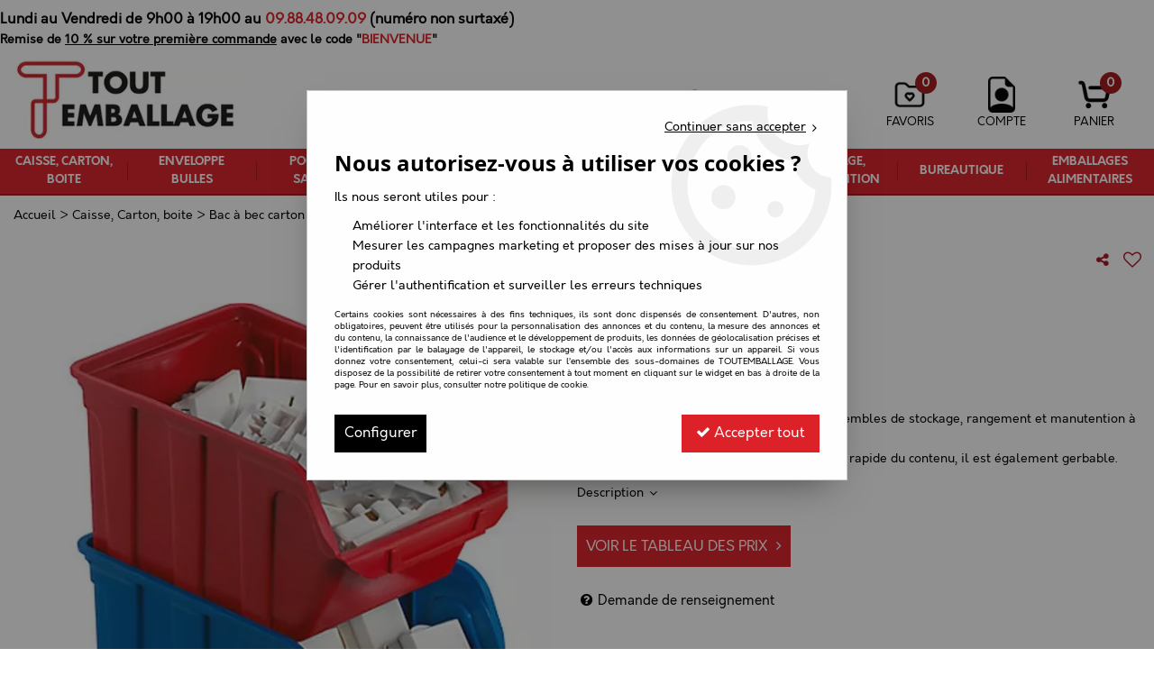

--- FILE ---
content_type: text/html; charset=iso-8859-1
request_url: https://www.toutemballage.com/bac-a-bec-plastique/
body_size: 22457
content:
<!doctype html><html itemscope="" itemtype="http://schema.org/WebPage" lang="fr"><head>
	<title>Bac &agrave; bec plastique</title><meta http-equiv="Content-Type" content="text/html; charset=iso-8859-1" /><meta name="description" lang="fr" content="Bac à bec plastique            Ce bac à bec est idéal pour constitution d'ensembles de stockage,      rangement et manutention à usages polyvalents.      Son porte-étiquette permet une identification rapide du contenu, il est      également gerbable." /><meta name="keywords" xml:lang="fr" content="" />
<meta http-equiv="content-language" content="fr" /><meta name="language" content="fr" /><meta name="globalsign-domain-verification" content="qTvQi1x95dKYQD4iuknShJmabrLryeIGujAvyp1JM9" /><meta http-equiv="X-UA-Compatible" content="IE=edge" /><meta property='og:image' content='https://www.toutemballage.com/upload/image/bac-a-bec-plastique-p-image-28885-moyenne.jpg' />	   <link rel="apple-touch-icon" sizes="57x57" href="/favicons/favicon.57x57.png?1633612065" >
	   <link rel="apple-touch-icon" sizes="60x60" href="/favicons/favicon.60x60.png?1633612065" >
	   <link rel="apple-touch-icon" sizes="72x72" href="/favicons/favicon.72x72.png?1633612065" >
	   <link rel="apple-touch-icon" sizes="76x76" href="/favicons/favicon.76x76.png?1633612065" >
	   <link rel="apple-touch-icon" sizes="114x114" href="/favicons/favicon.114x114.png?1633612065" >
	   <link rel="apple-touch-icon" sizes="120x120" href="/favicons/favicon.120x120.png?1633612065" >
	   <link rel="apple-touch-icon" sizes="144x144" href="/favicons/favicon.144x144.png?1633612065" >
	   <link rel="apple-touch-icon" sizes="152x152" href="/favicons/favicon.152x152.png?1633612065" >
	   <link rel="apple-touch-icon" sizes="180x180" href="/favicons/favicon.180x180.png?1633612065" >
	   <link rel="icon" sizes="16x16" href="/favicons/favicon.16x16.png?1633612065" >
	   <link rel="icon" sizes="24x24" href="/favicons/favicon.24x24.png?1633612065" >
	   <link rel="icon" sizes="32x32" href="/favicons/favicon.32x32.png?1633612065" >
	   <link rel="icon" sizes="96x96" href="/favicons/favicon.96x96.png?1633612065" >
	   <link rel="icon" sizes="192x192" href="/favicons/favicon.192x192.png?1633612065" >
	   <link rel="manifest" href="/favicons/manifest.json">
	   <meta name="msapplication-TileImage" content="/favicons/favicon.png?1633612065" />
	   <meta name="msapplication-config" content="/favicons/browserconfig.xml"/>
			   <meta name="msapplication-TileColor" content="#dc2128" />
	   <meta name="theme-color" content="#dc2128">
	   	   <link rel="mask-icon" href="/favicons/favicon.svg?1633612065" color="#dc2128">
	   		<base href="https://www.toutemballage.com/dhtml/" /><meta name="google-site-verification" content="iDZ35wTraQbX7JnrSaUMrNMEC0_5bQAHHWHTA1ZxG_0" />	   <meta content="width=device-width, initial-scale=1, minimum-scale=1, maximum-scale=1, user-scalable=no" name="viewport">
			<meta name="format-detection" content="telephone=no">
	<link rel="canonical" href="https://www.toutemballage.com/bac-a-bec-plastique/" /><meta property="og:title" content="Bac &agrave; bec plastique" /><meta property="og:description" content="Bac &agrave; bec plastique            Ce bac &agrave; bec est id&eacute;al pour constitution d'ensembles de stockage,      rangement et manutention &agrave; usages polyvalents.      Son porte-&eacute;tiquette permet une identification rapide du contenu, il est      &eacute;galement gerbable." /><meta property="og:type" content="website" /><meta property="og:url" content="https://www.toutemballage.com/bac-a-bec-plastique/" /><meta property="og:site_name" content="TOUTEMBALLAGE" /><meta name="facebook-domain-verification" content="685trglkrwnxcbxe58rx3id7kfs40j" /><script type="text/javascript">
var param=new Object;

		function trad(name)
		{
			if(typeof(window.tTrad)=="undefined") {
				window.tTrad = new Array();
			}
			
			if(typeof(window.tTrad[name])!="undefined")
			{
				return window.tTrad[name];
			}
			else
			{
				  $.ajax({
				    url: "/ajax/get_traduction.php",
				    data: { 'name': name,
				    'fromweb':'web'},
				    async: false,
				    success: function(data) {
						window.tTrad[name] = data;
				    }
				  });

				return window.tTrad[name];
			}
		}
	   function tradn(name, n)
		{
			var sText = "";
			$.ajax({
				url: "/ajax/get_traduction.php",
				data: { 'name': name,
				'fromweb':'web', 'n': n},
				async: false,
				success: function(data) {
					sText = data;
				}
			});

			return sText;
		}var tTrad=[]
tTrad["16_client_actionco_lecture"]="Lecture";
tTrad["general_mmin_1"]="Jan";
tTrad["general_mmin_10"]="Oct";
tTrad["general_mmin_11"]="Nov";
tTrad["general_mmin_12"]="Dec";
tTrad["general_mmin_2"]="Fev";
tTrad["general_mmin_3"]="Mar";
tTrad["general_mmin_4"]="Avr";
tTrad["general_mmin_5"]="Mai";
tTrad["general_mmin_6"]="Juin";
tTrad["general_mmin_7"]="Juil";
tTrad["general_mmin_8"]="Aou";
tTrad["general_mmin_9"]="Sep";
tTrad["dimanche"]="Dimanche";
tTrad["lundi"]="Lundi";
tTrad["mardi"]="Mardi";
tTrad["mercredi"]="Mercredi";
tTrad["jeudi"]="Jeudi";
tTrad["vendredi"]="Vendredi";
tTrad["samedi"]="Samedi";
tTrad["selectionner_une_taille"]="Vous devez <strong>faire votre sélection</strong> afin de pouvoir l'ajouter au panier";
tTrad["cet_article_nest_pas_commandable"]="Cet article n'est <strong>actuellement pas commandable</strong>, merci de votre compréhension";
tTrad["email_incorrect"]="E-mail incorrect";
tTrad["chargement_en_cours"]="Chargement en cours";
tTrad["reculer"]="Reculer";
tTrad["pause"]="Pause";
tTrad["stop"]="Stop";
tTrad["avancer"]="Avancer";
tTrad["dimanche_min"]="Di";
tTrad["jeudi_min"]="Je";
tTrad["lundi_min"]="Lu";
tTrad["mardi_min"]="Ma";
tTrad["mercredi_min"]="Me";
tTrad["samedi_min"]="Sa";
tTrad["vendredi_min"]="Ve";
tTrad["pattern_general"]="Général";
tTrad["pattern_societe"]="Société";
tTrad["n_articles_sur"]="{$n} article(s) sur";
tTrad["retrait_en_magasin"]="Retrait magasin";
tTrad["e_reservation"]="E-réservation";

var url_theme="../themes/html/";
var param=new Object;
</script>
<link href="/themes/html_responsive/fonts/bebasneue_bold-webfont.ttf" as="font" type="font/ttf" crossorigin><link href="/themes/html_responsive/fonts/bebasneue_bold-webfont.svg" as="font" type="font/svg" crossorigin><link href="/themes/html_responsive/fonts/bebasneue_bold-webfont.eot" as="font" type="font/eot" crossorigin><link href="/themes/html_responsive/fonts/bebasneue_bold-webfont.woff2" as="font" type="font/woff2" crossorigin><link href="/themes/html_responsive/fonts/bebasneue_bold-webfont.woff" as="font" type="font/woff" crossorigin><link href="/themes/html_responsive/fonts/bebasneue_regular-webfont.ttf" as="font" type="font/ttf" crossorigin><link href="/themes/html_responsive/fonts/bebasneue_regular-webfont.eot" as="font" type="font/eot" crossorigin><link href="/themes/html_responsive/fonts/bebasneue_regular-webfont.svg" as="font" type="font/svg" crossorigin><link href="/themes/html_responsive/fonts/bebasneue_regular-webfont.woff2" as="font" type="font/woff2" crossorigin><link href="/themes/html_responsive/fonts/bebasneue_regular-webfont.woff" as="font" type="font/woff" crossorigin><link href="/themes/html_responsive/fonts/muli-bold-webfont.ttf" as="font" type="font/ttf" crossorigin><link href="/themes/html_responsive/fonts/muli-bold-webfont.svg" as="font" type="font/svg" crossorigin><link href="/themes/html_responsive/fonts/muli-bold-webfont.eot" as="font" type="font/eot" crossorigin><link href="/themes/html_responsive/fonts/muli-bold-webfont.woff2" as="font" type="font/woff2" crossorigin><link href="/themes/html_responsive/fonts/muli-bold-webfont.woff" as="font" type="font/woff" crossorigin><link href="/themes/html_responsive/fonts/muli-webfont.ttf" as="font" type="font/ttf" crossorigin><link href="/themes/html_responsive/fonts/muli-webfont.svg" as="font" type="font/svg" crossorigin><link href="/themes/html_responsive/fonts/muli-webfont.woff2" as="font" type="font/woff2" crossorigin><link href="/themes/html_responsive/fonts/muli-webfont.eot" as="font" type="font/eot" crossorigin><link href="/themes/html_responsive/fonts/muli-webfont.woff" as="font" type="font/woff" crossorigin><link href="/themes/html_responsive/fonts/OpenSans-Bold-webfont.ttf" as="font" type="font/ttf" crossorigin><link href="/themes/html_responsive/fonts/OpenSans-Bold-webfont.svg" as="font" type="font/svg" crossorigin><link href="/themes/html_responsive/fonts/OpenSans-Bold-webfont.eot" as="font" type="font/eot" crossorigin><link href="/themes/html_responsive/fonts/OpenSans-Bold-webfont.woff" as="font" type="font/woff" crossorigin><link href="/themes/html_responsive/fonts/OpenSans-CondBold-webfont.eot" as="font" type="font/eot" crossorigin><link href="/themes/html_responsive/fonts/OpenSans-CondBold-webfont.woff" as="font" type="font/woff" crossorigin><link href="/themes/html_responsive/fonts/OpenSans-CondBold-webfont.svg" as="font" type="font/svg" crossorigin><link href="/themes/html_responsive/fonts/OpenSans-CondBold-webfont.ttf" as="font" type="font/ttf" crossorigin><link href="/themes/html_responsive/fonts/OpenSans-CondLight-webfont.eot" as="font" type="font/eot" crossorigin><link href="/themes/html_responsive/fonts/OpenSans-CondLight-webfont.ttf" as="font" type="font/ttf" crossorigin><link href="/themes/html_responsive/fonts/OpenSans-CondLight-webfont.woff" as="font" type="font/woff" crossorigin><link href="/themes/html_responsive/fonts/OpenSans-CondLight-webfont.svg" as="font" type="font/svg" crossorigin><link href="/themes/html_responsive/fonts/OpenSans-Regular-webfont.ttf" as="font" type="font/ttf" crossorigin><link href="/themes/html_responsive/fonts/OpenSans-Regular-webfont.svg" as="font" type="font/svg" crossorigin><link href="/themes/html_responsive/fonts/OpenSans-Regular-webfont.eot" as="font" type="font/eot" crossorigin><link href="/themes/html_responsive/fonts/OpenSans-Regular-webfont.woff" as="font" type="font/woff" crossorigin><link href="/themes/html_responsive/fonts/Orkney Bold.eot" as="font" type="font/eot" crossorigin><link href="/themes/html_responsive/fonts/Orkney Bold.ttf" as="font" type="font/ttf" crossorigin><link href="/themes/html_responsive/fonts/Orkney Bold.woff" as="font" type="font/woff" crossorigin><link href="/themes/html_responsive/fonts/Orkney Bold.woff2" as="font" type="font/woff2" crossorigin><link href="/themes/html_responsive/fonts/Orkney Regular.woff2" as="font" type="font/woff2" crossorigin><link href="/themes/html_responsive/fonts/Orkney Regular.ttf" as="font" type="font/ttf" crossorigin><link href="/themes/html_responsive/fonts/Orkney Regular.eot" as="font" type="font/eot" crossorigin><link href="/themes/html_responsive/fonts/Orkney Regular.woff" as="font" type="font/woff" crossorigin><link href="/themes/html_responsive/fonts/Roboto-Bold-webfont.eot" as="font" type="font/eot" crossorigin><link href="/themes/html_responsive/fonts/Roboto-Bold-webfont.woff" as="font" type="font/woff" crossorigin><link href="/themes/html_responsive/fonts/Roboto-Bold-webfont.svg" as="font" type="font/svg" crossorigin><link href="/themes/html_responsive/fonts/Roboto-Bold-webfont.ttf" as="font" type="font/ttf" crossorigin><link href="/themes/html_responsive/fonts/Roboto-Regular-webfont.ttf" as="font" type="font/ttf" crossorigin><link href="/themes/html_responsive/fonts/Roboto-Regular-webfont.svg" as="font" type="font/svg" crossorigin><link href="/themes/html_responsive/fonts/Roboto-Regular-webfont.woff" as="font" type="font/woff" crossorigin><link href="/themes/html_responsive/fonts/Roboto-Regular-webfont.eot" as="font" type="font/eot" crossorigin><link href="/themes/html_responsive/fonts/sourcesanspro-bold-webfont.eot" as="font" type="font/eot" crossorigin><link href="/themes/html_responsive/fonts/sourcesanspro-bold-webfont.woff" as="font" type="font/woff" crossorigin><link href="/themes/html_responsive/fonts/sourcesanspro-bold-webfont.ttf" as="font" type="font/ttf" crossorigin><link href="/themes/html_responsive/fonts/sourcesanspro-bold-webfont.svg" as="font" type="font/svg" crossorigin><link href="/themes/html_responsive/fonts/sourcesanspro-bold-webfont.woff2" as="font" type="font/woff2" crossorigin><link href="/themes/html_responsive/fonts/sourcesanspro-regular-webfont.woff2" as="font" type="font/woff2" crossorigin><link href="/themes/html_responsive/fonts/sourcesanspro-regular-webfont.eot" as="font" type="font/eot" crossorigin><link href="/themes/html_responsive/fonts/sourcesanspro-regular-webfont.ttf" as="font" type="font/ttf" crossorigin><link href="/themes/html_responsive/fonts/sourcesanspro-regular-webfont.svg" as="font" type="font/svg" crossorigin><link href="/themes/html_responsive/fonts/sourcesanspro-regular-webfont.woff" as="font" type="font/woff" crossorigin><link  href="https://www.toutemballage.com/themes/html/css/web.all.css?t=1766998460&p=admin_o8&r=1" rel="stylesheet" type="text/css" />
<link  href="https://www.toutemballage.com/themes/html/css/fiche_article.all.css?t=1697702200&p=admin_o8&r=1" rel="stylesheet" type="text/css" />
<link  href="https://www.toutemballage.com/themes/html_responsive/modeles/59/css/custom.all.css?t=1767959430&p=admin_o8&r=1" rel="stylesheet" type="text/css" />
<link  href="https://www.toutemballage.com/themes/html/css/spe.all.css?t=1729498505&p=admin_o8&r=1" rel="stylesheet" type="text/css" />
<link  href="https://www.toutemballage.com/themes/html/css/lib.all.css?t=1557468760&p=admin_o8&r=1" rel="stylesheet" type="text/css" />
<script src="../javascript/jquery-1.8.3.min+lazyload.js?t=1579795341" type="text/javascript"></script>			<style class="editor-css">
				.row:not(.expanded), .row:not(.expanded) .row:not(.expanded)
				{
					max-width:1380px !important;
				}
			</style>
			<script type="text/javascript">
		function del(){
			var texte = "Êtes-vous sûr de vouloir supprimer ?";
			return confirm(texte);
		}
    </script>
    	    <script type="text/javascript">
		// Redefine console.log()
		// {{{ COR : [TK15955]
		window.console.log = function (text) {};
		window.console.info = function (text) {};
		window.console.warn = function (text) {};
		window.console.error = function (text) {};
		window.dump=function(obj){};
		window.msg=function(obj){};
		// COR }}}
    </script>
    

		<script>
			/**
			* Envoi les informations dans le dataLayer avec le bon format (structure de données).
			*/
			function gtag()
			{
			// {{{ COR : [TK15976]
			window.dataLayer = window.dataLayer || [];
			if (window.dataLayer.length > 0)
			{
			window.dataLayer.push(arguments);
			}
			// COR }}}
			}

			/**
			* Mettre à jour le dataLayer avec les informations de consentement de l'utilisateur.
			*
			* @param object oConsent : Les consentements / cookies acceptés ou refusés.
			* @param string sMode : Mode initialisation (default) ou mise à jour (update).
			*/
			function sendGtmConsent(oConsent = {}, sMode = 'default')
			{
				gtag('consent', sMode, {
					// Cookies publicitaires
					'ad_storage'				: oConsent.ad_storage,
				// {{{ COR : [TK15999]
				// Cookies publicitaires (Google)
				'ad_user_data'				: oConsent.ad_user_data,
				// Cookies publicitaires (Personnalisées)
				'ad_personalization'		: oConsent.ad_personalization,
				// COR }}}
					// Cookies statistiques
					'analytics_storage'			: oConsent.analytics_storage,
					// Cookies techniques
					'functionality_storage'		: oConsent.functionality_storage,
					// Cookies de personnalisation
					'personalization_storage'	: oConsent.personalization_storage,
					// Cookies de sécurité
					'security_storage'			: oConsent.security_storage
				});
			}
	</script>
			<script>
			// {{{ COR : [TK15688]
			var iGtmAddEventGa4 = 1;
			var iVersionDataLayerGa4 = 2;
			// COR }}}

			window.dataLayer = [{"ecomm_prodid":133,"ecomm_prodref":"CCB00137","ecomm_pagetype":"product","ecomm_totalvalue":15.98},{"product":{"product_id":133,"product_ref":"CCB00137","name":"Bac \u00e0 bec plastique","brand":"Toutemballage","commercial_category":"Bac \u00e0 bec carton et plastique","thematic_category":"Bac \u00e0 bec carton et plastique","sub_thematic_category":"Bac \u00e0 bec carton et plastique","unit_price":12.6,"currency":"EUR"}},{"event":"view_item","ecommerce":{"currency":"EUR","value":15.98,"items":[{"item_id":"BBPB1","item_name":"Bac \u00e0 bec plastique BLEU 100  x 102 x 60 mm (dim ext.)","affiliation":"CENPAC","currency":"EUR","discount":0,"item_brand":"Toutemballage","item_variant":"BLEU 100  x 102 x 60 mm (dim ext.)","price":15.98,"quantity":1,"item_category":"Caisse, Carton, boite","item_category2":"Bac \u00e0 bec carton et plastique"}]}},{"event":"view_item","ecommerce":{"currency":"EUR","value":73.920000000000002,"items":[{"item_id":"BBPB4","item_name":"Bac \u00e0 bec plastique BLEU 350 x 210 x 150 mm (dim ext.)","affiliation":"CENPAC","currency":"EUR","discount":0,"item_brand":"Toutemballage","item_variant":"BLEU 350 x 210 x 150 mm (dim ext.)","price":73.920000000000002,"quantity":1,"item_category":"Caisse, Carton, boite","item_category2":"Bac \u00e0 bec carton et plastique"}]}},{"event":"view_item","ecommerce":{"currency":"EUR","value":72.959999999999994,"items":[{"item_id":"BBPB5","item_name":"Bac \u00e0 bec plastique BLEU 235 x 152 x 125 mm (dim ext.)","affiliation":"CENPAC","currency":"EUR","discount":0,"item_brand":"Toutemballage","item_variant":"BLEU 235 x 152 x 125 mm (dim ext.)","price":72.959999999999994,"quantity":1,"item_category":"Caisse, Carton, boite","item_category2":"Bac \u00e0 bec carton et plastique"}]}},{"event":"view_item","ecommerce":{"currency":"EUR","value":76.319999999999993,"items":[{"item_id":"BBPR4","item_name":"Bac \u00e0 bec plastique ROUGE 350 x 210 x 150 mm (dim ext.)","affiliation":"CENPAC","currency":"EUR","discount":0,"item_brand":"Toutemballage","item_variant":"ROUGE 350 x 210 x 150 mm (dim ext.)","price":76.319999999999993,"quantity":1,"item_category":"Caisse, Carton, boite","item_category2":"Bac \u00e0 bec carton et plastique"}]}},{"event":"view_item","ecommerce":{"currency":"EUR","value":72,"items":[{"item_id":"BBPR5","item_name":"Bac \u00e0 bec plastique ROUGE 235 x 152 x 125 mm (dim ext.)","affiliation":"CENPAC","currency":"EUR","discount":0,"item_brand":"Toutemballage","item_variant":"ROUGE 235 x 152 x 125 mm (dim ext.)","price":72,"quantity":1,"item_category":"Caisse, Carton, boite","item_category2":"Bac \u00e0 bec carton et plastique"}]}},{"event":"view_item","ecommerce":{"currency":"EUR","value":32.259999999999998,"items":[{"item_id":"BBPB2","item_name":"Bac \u00e0 bec plastique BLEU 160 x 102 x 75 mm (dim ext.)","affiliation":"CENPAC","currency":"EUR","discount":0,"item_brand":"Toutemballage","item_variant":"BLEU 160 x 102 x 75 mm (dim ext.)","price":32.259999999999998,"quantity":1,"item_category":"Caisse, Carton, boite","item_category2":"Bac \u00e0 bec carton et plastique"}]}},{"event":"view_item","ecommerce":{"currency":"EUR","value":44.159999999999997,"items":[{"item_id":"BBPB3","item_name":"Bac \u00e0 bec plastique BLEU 215 x 102 x 75 mm (dim ext.)","affiliation":"CENPAC","currency":"EUR","discount":0,"item_brand":"Toutemballage","item_variant":"BLEU 215 x 102 x 75 mm (dim ext.)","price":44.159999999999997,"quantity":1,"item_category":"Caisse, Carton, boite","item_category2":"Bac \u00e0 bec carton et plastique"}]}},{"event":"view_item","ecommerce":{"currency":"EUR","value":75,"items":[{"item_id":"BBPB6","item_name":"Bac \u00e0 bec plastique BLEU 500 x 315 x 200 mm (dim ext.)","affiliation":"CENPAC","currency":"EUR","discount":0,"item_brand":"Toutemballage","item_variant":"BLEU 500 x 315 x 200 mm (dim ext.)","price":75,"quantity":1,"item_category":"Caisse, Carton, boite","item_category2":"Bac \u00e0 bec carton et plastique"}]}},{"event":"view_item","ecommerce":{"currency":"EUR","value":15.119999999999999,"items":[{"item_id":"BBPR1","item_name":"Bac \u00e0 bec plastique ROUGE 100  x 102 x 60 mm (dim ext.)","affiliation":"CENPAC","currency":"EUR","discount":0,"item_brand":"Toutemballage","item_variant":"ROUGE 100  x 102 x 60 mm (dim ext.)","price":15.119999999999999,"quantity":1,"item_category":"Caisse, Carton, boite","item_category2":"Bac \u00e0 bec carton et plastique"}]}},{"event":"view_item","ecommerce":{"currency":"EUR","value":34.560000000000002,"items":[{"item_id":"BBPR2","item_name":"Bac \u00e0 bec plastique ROUGE 160 x 102 x 75 mm (dim ext.)","affiliation":"CENPAC","currency":"EUR","discount":0,"item_brand":"Toutemballage","item_variant":"ROUGE 160 x 102 x 75 mm (dim ext.)","price":34.560000000000002,"quantity":1,"item_category":"Caisse, Carton, boite","item_category2":"Bac \u00e0 bec carton et plastique"}]}},{"event":"view_item","ecommerce":{"currency":"EUR","value":44.640000000000001,"items":[{"item_id":"BBPR3","item_name":"Bac \u00e0 bec plastique ROUGE 215 x 102 x 75 mm (dim ext.)","affiliation":"CENPAC","currency":"EUR","discount":0,"item_brand":"Toutemballage","item_variant":"ROUGE 215 x 102 x 75 mm (dim ext.)","price":44.640000000000001,"quantity":1,"item_category":"Caisse, Carton, boite","item_category2":"Bac \u00e0 bec carton et plastique"}]}},{"event":"view_item","ecommerce":{"currency":"EUR","value":73.319999999999993,"items":[{"item_id":"BBPR6","item_name":"Bac \u00e0 bec plastique ROUGE 500 x 315 x 200 mm (dim ext.)","affiliation":"CENPAC","currency":"EUR","discount":0,"item_brand":"Toutemballage","item_variant":"ROUGE 500 x 315 x 200 mm (dim ext.)","price":73.319999999999993,"quantity":1,"item_category":"Caisse, Carton, boite","item_category2":"Bac \u00e0 bec carton et plastique"}]}}];

			// {{{ COR : [TK15844] [EVO1382]
			// {{{ COR : [TK15962]
			// COR }}}
			// {{{ SPE : [TC51367]
			var oConsent = {
				ad_storage 				: 'granted',
				// {{{ COR : [TK15999]
				ad_user_data 			: 'granted',
				ad_personalization 		: 'granted',
				// COR }}}
				analytics_storage 		: 'granted',
				functionality_storage 	: 'granted',
				personalization_storage : 'granted',
				security_storage 		: 'granted',
			};
			// SPE }}}
			// Mettre à jour le consentement de l'utilisateur au niveau des cookies dans GTM
			sendGtmConsent(oConsent, 'default');
			// COR }}}
		</script>
		<!-- Google Tag Manager -->
<script>(function(w,d,s,l,i){w[l]=w[l]||[];w[l].push({'gtm.start':
new Date().getTime(),event:'gtm.js'});var f=d.getElementsByTagName(s)[0],
j=d.createElement(s),dl=l!='dataLayer'?'&l='+l:'';j.async=true;j.src=
'https://www.googletagmanager.com/gtm.js?id='+i+dl;f.parentNode.insertBefore(j,f);
})(window,document,'script','dataLayer','GTM-K9N7MV');</script>
<!-- End Google Tag Manager --></head>
<body 
class="html_responsive modele_59
article_133 
fiche_article 
os_mac nav_chrome rev_131
non_identifie
langue_1" 
data-responsive="1"
>
<!-- Google Tag Manager (noscript) -->
<noscript><iframe src="https://www.googletagmanager.com/ns.html?id=GTM-K9N7MV"
height="0" width="0" style="display:none;visibility:hidden"></iframe></noscript>
<!-- End Google Tag Manager (noscript) -->
<div
class="off-canvas mobile_menu position-left  is-closed"
id="offCanvas" data-off-canvas data-transition="overlap"
data-content-scroll="true"
data-content-overlay="false"	>
<div class="row mobile_menu_header expanded align-middle">
<div class="column text-center">
<span class="mobile_menu_title" data-close data-default="TOUTEMBALLAGE">
TOUTEMBALLAGE
</span>
</div>
<div class="column mobile_menu_close shrink align-right text-right">
<span aria-hidden="true" data-close>
<i class="pop-close"></i>
</span>
</div>
</div>
<div class="row mobile_menu_content expanded">
<div class="column no-padding">
<ul class="menu vertical icons icon-left jq-drilldown drilldown">
<li class="mobile_menu_principal jq-drilldown-item
is-drilldown-submenu-parent	has-no-icon"
>
<a
class="d-block boutonHautLien jq-drilldown-link"
href="https://www.toutemballage.com/boite-carton-demballage-et-caisse-c1.html"
>
<span>Caisse, carton, boite</span>
</a>
<ul class="nested menu jq-drilldown-menu submenu is-drilldown-submenu invisible drilldown-submenu-cover-previous">
<li class="mobile_menu_see_all_link">
<a
class="d-block boutonHautLien jq-drilldown-link"
href="https://www.toutemballage.com/boite-carton-demballage-et-caisse-c1.html"
>
<span>Voir "Caisse, carton, boite"</span>
</a>
</li>
<li>
<span class="load-page" data-id="60263" data-language="1" data-exclude_web="1"></span>
</li>
</ul>
</li>
<li class="mobile_menu_principal jq-drilldown-item
is-drilldown-submenu-parent	has-no-icon"
>
<a
class="d-block boutonHautLien jq-drilldown-link"
href="https://www.toutemballage.com/pochettes-matelassees-et-enveloppes/enveloppe-bulles-c11.html"
>
<span>Enveloppe bulles</span>
</a>
<ul class="nested menu jq-drilldown-menu submenu is-drilldown-submenu invisible drilldown-submenu-cover-previous">
<li class="mobile_menu_see_all_link">
<a
class="d-block boutonHautLien jq-drilldown-link"
href="https://www.toutemballage.com/pochettes-matelassees-et-enveloppes/enveloppe-bulles-c11.html"
>
<span>Voir "Enveloppe bulles"</span>
</a>
</li>
<li>
<span class="load-page" data-id="60272" data-language="1" data-exclude_web="1"></span>
</li>
</ul>
</li>
<li class="mobile_menu_principal jq-drilldown-item
is-drilldown-submenu-parent	has-no-icon"
>
<a
class="d-block boutonHautLien jq-drilldown-link"
href="https://www.toutemballage.com/pochette-sacherie-c29.html"
>
<span>Pochette, sacherie</span>
</a>
<ul class="nested menu jq-drilldown-menu submenu is-drilldown-submenu invisible drilldown-submenu-cover-previous">
<li class="mobile_menu_see_all_link">
<a
class="d-block boutonHautLien jq-drilldown-link"
href="https://www.toutemballage.com/pochette-sacherie-c29.html"
>
<span>Voir "Pochette, sacherie"</span>
</a>
</li>
<li>
<span class="load-page" data-id="60264" data-language="1" data-exclude_web="1"></span>
</li>
</ul>
</li>
<li class="mobile_menu_principal jq-drilldown-item
is-drilldown-submenu-parent	has-no-icon"
>
<a
class="d-block boutonHautLien jq-drilldown-link"
href="https://www.toutemballage.com/calage-et-protection-c17.html"
>
<span>Calage et protection</span>
</a>
<ul class="nested menu jq-drilldown-menu submenu is-drilldown-submenu invisible drilldown-submenu-cover-previous">
<li class="mobile_menu_see_all_link">
<a
class="d-block boutonHautLien jq-drilldown-link"
href="https://www.toutemballage.com/calage-et-protection-c17.html"
>
<span>Voir "Calage et protection"</span>
</a>
</li>
<li>
<span class="load-page" data-id="60265" data-language="1" data-exclude_web="1"></span>
</li>
</ul>
</li>
<li class="mobile_menu_principal jq-drilldown-item
is-drilldown-submenu-parent	has-no-icon"
>
<a
class="d-block boutonHautLien jq-drilldown-link"
href="https://www.toutemballage.com/adhesif-cerclage-c25.html"
>
<span>Adhésif, cerclage</span>
</a>
<ul class="nested menu jq-drilldown-menu submenu is-drilldown-submenu invisible drilldown-submenu-cover-previous">
<li class="mobile_menu_see_all_link">
<a
class="d-block boutonHautLien jq-drilldown-link"
href="https://www.toutemballage.com/adhesif-cerclage-c25.html"
>
<span>Voir "Adhésif, cerclage"</span>
</a>
</li>
<li>
<span class="load-page" data-id="60266" data-language="1" data-exclude_web="1"></span>
</li>
</ul>
</li>
<li class="mobile_menu_principal jq-drilldown-item
is-drilldown-submenu-parent	has-no-icon"
>
<a
class="d-block boutonHautLien jq-drilldown-link"
href="https://www.toutemballage.com/palettisation-et-film-c23.html"
>
<span>Palettisation, film</span>
</a>
<ul class="nested menu jq-drilldown-menu submenu is-drilldown-submenu invisible drilldown-submenu-cover-previous">
<li class="mobile_menu_see_all_link">
<a
class="d-block boutonHautLien jq-drilldown-link"
href="https://www.toutemballage.com/palettisation-et-film-c23.html"
>
<span>Voir "Palettisation, film"</span>
</a>
</li>
<li>
<span class="load-page" data-id="60267" data-language="1" data-exclude_web="1"></span>
</li>
</ul>
</li>
<li class="mobile_menu_principal jq-drilldown-item
is-drilldown-submenu-parent	has-no-icon"
>
<a
class="d-block boutonHautLien jq-drilldown-link"
href="https://www.toutemballage.com/stockage-et-manutention-c37.html"
>
<span>Stockage, manutention</span>
</a>
<ul class="nested menu jq-drilldown-menu submenu is-drilldown-submenu invisible drilldown-submenu-cover-previous">
<li class="mobile_menu_see_all_link">
<a
class="d-block boutonHautLien jq-drilldown-link"
href="https://www.toutemballage.com/stockage-et-manutention-c37.html"
>
<span>Voir "Stockage, manutention"</span>
</a>
</li>
<li>
<span class="load-page" data-id="60268" data-language="1" data-exclude_web="1"></span>
</li>
</ul>
</li>
<li class="mobile_menu_principal jq-drilldown-item
is-drilldown-submenu-parent	has-no-icon"
>
<a
class="d-block boutonHautLien jq-drilldown-link"
href="https://www.toutemballage.com/bureautique-c42.html"
>
<span>Bureautique</span>
</a>
<ul class="nested menu jq-drilldown-menu submenu is-drilldown-submenu invisible drilldown-submenu-cover-previous">
<li class="mobile_menu_see_all_link">
<a
class="d-block boutonHautLien jq-drilldown-link"
href="https://www.toutemballage.com/bureautique-c42.html"
>
<span>Voir "Bureautique"</span>
</a>
</li>
<li>
<span class="load-page" data-id="60271" data-language="1" data-exclude_web="1"></span>
</li>
</ul>
</li>
<li class="mobile_menu_principal jq-drilldown-item
has-no-icon"
>
<a
class="d-block boutonHautLien jq-drilldown-link"
href="https://www.toutemballage.com/emballages-alimentaires/snacking-c104.html"
>
<span>Emballages alimentaires</span>
</a>
</li>
<li class="mobile_menu_separator"></li>
<li class="mobile_menu_compte jq-drilldown-item is-drilldown-submenu-parent">
<a class="mobile_menu_compte_login d-block boutonHautLien" href="acces.php">
<span class="menu-picto"><i class="fa fa-user"></i></span>
<span>Compte</span>
</a>
</li>
<li class="mobile_menu_favoris">
<a class="d-block boutonHautLien" href="mes_favoris2.php">
<span class="menu-picto"><i class="fa fa-heart"></i></span>
<span>
Favoris
(<span data-favoris-count>0</span>)
</span>
</a>
</li>
</ul>
</div>
</div>
</div>
<div class="off-canvas-content" data-off-canvas-content>
<div id="curseur" class="infobulle"></div>
<div id="cont-popup-ap">
<div id="popup-ap">
<div id="border-trans"></div>
<div id="ap-cont"></div>
</div>
</div>
<div class="jq_div_aff_cookies_disclaimer">
<div class="reveal  modal-container " id="cookieDisclaimerPopup" data-reveal
data-close-on-click="" data-overlay="1" data-close-on-esc=""
data-animation-in="fade-in fast"	data-animation-out="fade-out fast"	>
<div class="modal-title">
<div class="row  no-margin no-padding align-top">
<div class="column modal-title-text">
</div>
</div>
</div>
<div class="modal-content margin-top-15">
<a id="ouvrirPopup"></a>
<div id="wookiesDisclaimer">
<!--AFFICHAGE GENERAL-->
<div class="row collapse align-center" id="divCookiesGeneral">
<div class="column small-12 text-right retourBouton">	
<a href="javascript:;" onclick="userCookieChoice('0');"><u>Continuer sans accepter</u> <i class="fa fa-angle-right"></i></a>
</div>
<div class="column small-12 titrePopup"><h3>Nous autorisez-vous à utiliser vos cookies ?</h3></div>
<div class="column small-12 texteIntro">
<p>Ils nous seront utiles pour :</p><ul><li>Améliorer l'interface et les fonctionnalités du site</li><li>Mesurer les campagnes marketing et proposer des mises à jour sur nos produits</li><li>Gérer l'authentification et surveiller les erreurs techniques</li></ul>
</div>
<div class="column small-12 texteMentionsLegales">
<p>Certains cookies sont nécessaires à des fins techniques, ils sont donc dispensés de consentement. D'autres, non obligatoires, peuvent être utilisés pour la personnalisation des annonces et du contenu, la mesure des annonces et du contenu, la connaissance de l'audience et le développement de produits, les données de géolocalisation précises et l'identification par le balayage de l'appareil, le stockage et/ou l'accès aux informations sur un appareil. Si vous donnez votre consentement, celui-ci sera valable sur l’ensemble des sous-domaines de TOUTEMBALLAGE. Vous disposez de la possibilité de retirer votre consentement à tout moment en cliquant sur le widget en bas à droite de la page. Pour en savoir plus, consulter notre politique de cookie.</p>
</div>
<div class="column small-12">
<div class="row collapse align-justify">
<div class="column small-12 medium-shrink">
<a class="btn configBouton full-width" id="cmp_configurer">Configurer</a>
</div>
<div class="column small-12 medium-expand">
<div class="row align-justify medium-align-right">
<div class="column small-12 medium-shrink text-right no-padding">	
<a class="btn-primary full-width AcceptAllBouton" href="javascript:;" onclick="userCookieChoice('1');"><i class="fa fa-check"></i> Accepter tout</a>
</div>
</div>
</div>
</div>
</div>
</div>
<!--AFFICHAGE CONFIGURATION-->
<div id="divCookiesConfig" style="display: none">
<div class="row collapse divCookiesConfigHeader">
<div class="column small-12 text-left retourBouton">	
<a id="retourDivCookiesGeneral"><i class="fa fa-angle-left"></i> <u>Retour</u></a>
</div>
<div class="column small-12 titrePopup"><h3>Détails des cookies présents sur le site</h3></div>
<!--BOUTONS-->
<div class="column small-12">
<div class="row align-justify medium-align-left">
<div class="column shrink no-padding">
<a class="btn-secondary RefuseAllBouton" id="cmp_refuse_all"><i class="fa fa-times"></i> Tout refuser</a>
</div>
<div class="column shrink small-only-no-padding">
<a class="btn-primary AcceptAllBouton" id="cmp_accept_all"><i class="fa fa-check"></i> Accepter tout</a>
</div>
</div>
</div>
</div>
<div class="row collapse small-12 divCookiesConfigContent">
<!--REGLER LA HAUTEUR POUR AVOIR 3 TYPES DE COOKIES AFFICHES-->
<div class="column small-12">
<div class="listeTypeCookies row collapse" id="listeTypeCookies">
<!--COOKIES NECESSAIRES-->
<div class="column small-12 listeTypeCookiesBloc">
<div class="row collapse align-top align-justify">
<div class="column shrink">
<label for="cookies_tech" class="cmpTitre">
Nécessaires
</label>
</div>
<div class="column shrink">
<label class="checkboxSwitch">
<input type="checkbox" class="no-margin cmpBouton" id="cookies_tech" checked disabled />
<span></span>
</label>
</div>
</div>
<p class="cmpDetails">Les cookies nécessaires sont utiles au bon fonctionnement du site. Ils permettent de réaliser des fonctions de base comme la navigation de page et l'accès aux zones sécurisées du site web. Le site web ne peut pas fonctionner correctement sans ces cookies.</p>
</div>
<!--COOKIES PERSONNALISATION-->
<div class="column small-12 listeTypeCookiesBloc">
<div class="row collapse align-top align-justify">
<div class="column shrink">
<label for="cookies_perso" class="cmpTitre">
Personnalisation
</label>
</div>
<div class="column shrink">
<label class="checkboxSwitch">
<input type="checkbox" class="no-margin cmpBouton" id="cookies_perso" onchange="userCookieTypeChoice('cookies_perso');"
onclick="userCookieTypeChoice('cookies_perso');"  />
<span></span>
</label>
</div>
</div>
<p class="cmpDetails">Les cookies de personnalisation permettent à un site web de retenir des informations qui modifient la manière dont le site se comporte ou s’affiche, comme votre langue préférée ou la région dans laquelle vous vous situez.</p>
</div>
<!--COOKIES STATISTIQUES-->
<div class="column small-12 listeTypeCookiesBloc">
<div class="row collapse align-top align-justify">
<div class="column shrink">
<label for="cookies_stat" class="cmpTitre">
Statistiques
</label>
</div>
<div class="column shrink">
<label class="checkboxSwitch">
<input type="checkbox" class="no-margin cmpBouton" id="cookies_stat" onchange="userCookieTypeChoice('cookies_stat');"
onclick="userCookieTypeChoice('cookies_stat');"  />
<span></span>
</label>
</div>
</div>
<p class="cmpDetails">Les cookies marketing aident les propriétaires du site web, par la collecte et la communication d'informations de manière anonyme, à comprendre comment les visiteurs interagissent avec les sites web.</p>
</div>
<!--COOKIES PUBLICITAIRES-->
<div class="column small-12 listeTypeCookiesBloc">
<div class="row collapse align-top align-justify">
<div class="column shrink">
<label for="cookies_pub" class="cmpTitre">
Marketing
</label>
</div>
<div class="column shrink">
<label class="checkboxSwitch">
<input type="checkbox" class="no-margin cmpBouton" id="cookies_pub" onchange="userCookieTypeChoice('cookies_pub');"
onclick="userCookieTypeChoice('cookies_pub');"  />
<span></span>
</label>
</div>
</div>
<p class="cmpDetails">Les cookies statistiques permettent le suivi des visiteurs sur le site. Ils ont pour but de vous proposer un ciblage publicitaire plus pertinent et donc plus intéressant pour les éditeurs et les annonceurs.</p>
</div>
<!--COOKIES AUTRES-->
<div class="column small-12 listeTypeCookiesBloc">
<div class="row collapse align-top align-justify">
<div class="column shrink">
<label for="cookies_secu" class="cmpTitre">
Autres
</label>
</div>
<div class="column shrink">
<label class="checkboxSwitch">
<input type="checkbox" class="no-margin cmpBouton" id="cookies_secu" onchange="userCookieTypeChoice('cookies_secu');"
onclick="userCookieTypeChoice('cookies_secu');"  />
<span></span>
</label>
</div>
</div>
<p class="cmpDetails">Ce sont les cookies qui n'entrent  dans aucune des catégories ci-dessus ou qui n'ont pas encore été classés.</p>
</div>
</div>
</div>
</div> 
<div class="row collapse small-12 divCookiesConfigFooter">
<!--CONFIRMER SELECTION-->
<div class="column small-12">
<div class="row collapse align-right">
<div class="column small-12 large-shrink">
<a class="btn-primary AcceptAllBouton full-width" href="javascript:;" onclick="userCookieChoice('2');">
<i class="fa fa-check" aria-hidden="true"></i> Confirmer la sélection
</a>
</div>
</div>
</div>
</div>
</div>
</div>	
</div>
</div>
<script>
$(document).ready(function()
{
$('').on('click', function(){
$('#cookieDisclaimerPopup').foundation('open');
});
if (typeof bindLazyLoading == 'function')
{
$('#cookieDisclaimerPopup').on('open.zf.reveal', function()
{
bindLazyLoading($(this)[0].querySelectorAll('img[loading="lazy"]'));
});
}
});
</script>
</div>
<div class="reveal large modal-container " id="modalSearchAutocomplete" data-reveal
data-close-on-click="1" data-overlay="1" data-close-on-esc=""
data-animation-in="fade-in fast"	data-animation-out="fade-out fast"	>
<div class="modal-title">
<div class="row  no-margin no-padding align-top">
<div class="column modal-title-text">
Rechercher un produit, une marque...
</div>
<div class="column shrink align-right text-right no-padding">
<button class="position-relative" data-close aria-label="Close modal" type="button">
<span aria-hidden="true">
<i class="pop-close">&nbsp;</i>
</span>
</button>
</div>
</div>
</div>
<div class="modal-content margin-top-15">
<div class="row align-middle align-center">
<div class="column small-12 margin-bottom-15 medium-expand Head_recherche_container">
<form action="dhtml/resultat_recherche.php" method="get" name="form_recherche_autocomplete" class="row collapse expanded align-middle Head_recherche">
<div class="column small-12">
<div class="input-group no-margin">
<input name="keywords" autocomplete="off" type="text" class="recherche_deluxe_input no-margin input-text-search" value="" maxlength="255" />
<div class="input-group-button">
<input name="ok" type="submit" value="&nbsp;" class="button Head_rechBouton" />
<i class="fa fa-spinner fa-spin hide"></i>
</div>
</div>
</div>
</form>
</div>
</div>
<div class="row search_deluxe_bloc">
<div class="column no-result hide">
<span>Aucune correspondance trouvée</span>
</div>
<div class="column search_deluxe">
<div class="row search_deluxe_content">
<div class="column small-12 medium-8 resultat">
<div class="row no-margin no-padding resultat_article margin-right-10">
<div class="column small-12 padded-columns">
<div class="row align-middle">
<div class="column small-12 no-padding small-text-left large-collapse medium-expand titre">
Produits correspondants
</div>
<div class="column small-12 medium-shrink small-text-left medium-text-right title-nb-product no-padding">
<a class="jq-search-more" href="">Voir les <span class="nb_product"></span> résultats <i class="fa fa-angle-right"></i></a>
</div>
</div>
</div>
<div class="column small-12 padded-columns">
<div class="row align-middle liste_article"></div>
</div>
</div>
<div class="row resultat_categorie no-margin no-padding">
<div class="column small-12 padded-columns">
<div class="row align-middle">
<div class="column small-12 titre no-padding">
Catégories
</div>
</div>
</div>
<div class="column small-12 padded-columns">
<ul class="liste_categorie"></ul>
</div>
</div>
</div>
<div class="column small-12 medium-4 suggestion_historique">
<div class="row suggests no-margin">
<div class="column small-12 padded-columns">
<div class="row align-middle">
<div class="column small-12 no-padding small-text-left large-collapse medium-expand titre">
Vous recherchez...
</div>
</div>
</div>
<div class="column small-12 padded-columns">
<div class="row list_suggests"></div>
</div>
</div>
<div class="row historique no-margin">
<div class="column small-12 padded-columns">
<div class="row align-middle">
<div class="column small-12 no-padding small-text-left large-collapse medium-expand titre">
Historique de recherche
</div>
</div>
</div>
<div class="column small-12 padded-columns">
<div class="row list_history"></div>
</div>
</div>
</div>
</div>
</div>
</div>
</div>
</div>
<script>
$(document).ready(function()
{
if (typeof bindLazyLoading == 'function')
{
$('#modalSearchAutocomplete').on('open.zf.reveal', function()
{
bindLazyLoading($(this)[0].querySelectorAll('img[loading="lazy"]'));
});
}
});
</script>
<div id='boite_message_boite' style='display:none; z-index:2000000000; width:300px; '> </div>
<div id='boite_message_fond' style='position:absolute;display:block; z-index:1000000000; top:0px;left:0px;width:0px;height:0px; background-color:#ffffff;filter :alpha(opacity=0);opacity:0;'>
<input type="hidden" id="id_menu_en_cours" value="133" />
</div>
<div class="fond-page" name="top">
<div id="preHeader" class="no-margin">
<div class="preHeader_contenu">
<style>.id-usr-im6j{margin-top:10px !important;}.id-usr-i8s2{text-align:center !important;}@media (min-width: 64em){.id-usr-i8s2{text-align:left !important;}};</style>	<div
class="row-template row no-margin  id-usr-im6j  margin-0-auto"	data-uniqid="1592409921"
>
<div
class="column-template no-margin  id-usr-i8s2  column small-12 medium-expand flex-dir-column"	data-uniqid="1592409965"
>
<div
class="text-template row no-margin  id-usr-icbm"	data-uniqid="1592409942"
>
<div class="column no-padding small-12
">
<div class="row collapse
template-content	">
<div class="column">
<div  class="text-template-content ">
<div class="style-oasis-taille-18px style-oasis-police-opensansbold"><strong><span style="font-size: 12px;"><span style="font-size: 16px;">Lundi au Vendredi de 9h00 &agrave; 19h00 au <span style="color: #dc2128;">09.88.48.09.09</span> (num&eacute;ro non surtax&eacute;)<br><span style="font-size: 14px;">Remise de <span style="text-decoration: underline;">10 % sur votre premi&egrave;re commande</span> avec le code "<span style="color: #dc2128;">BIENVENUE</span>" </span></span></span><em><br></em></strong></div>	</div>
</div>
</div>
</div>
</div>
</div>
<div
class="column-template no-margin  id-usr-ik09  column small-12 medium-expand large-3 flex-dir-column"	data-uniqid="1624004881"
>
<div
class="html-template row no-margin  id-usr-i4dy"	data-uniqid="1624005169"
>
<div class="column no-padding small-12
">
<div class="row collapse
template-content	">
<div class="column">
<!-- TrustBox widget - Micro Review Count -->
<div class="trustpilot-widget" data-locale="fr-FR" data-template-id="5419b6a8b0d04a076446a9ad" data-businessunit-id="60acc663d6acea000166b127" data-style-height="24px" data-style-width="100%" data-theme="light">
<a href="https://fr.trustpilot.com/review/toutemballage.com" target="_blank" rel="noopener">Trustpilot</a>
</div>
<!-- End TrustBox widget -->	</div>
</div>
</div>
</div>
</div>
</div>
</div>
</div>
<header id="header-head-fond" class="Head_fond">
<div data-sticky-container class="hide-for-large">
<div id="small-header" class="row align-middle"
>
<div class="column small-12">
<div class="row collapse expanded align-middle">
<div class="column shrink colonne-small-menu">
<button type="button" data-toggle="offCanvas" style="cursor: pointer">
<i class="fa fa-bars fa-2x"></i>
</button>
</div>
<div class="column colonne-small-logo">
<a href="https://www.toutemballage.com/" id="id_accueil">
<img class="head_small_logo" src="/themes/html_responsive/modeles/59/img/logo/logo_mobile_1.png" alt="https://www.toutemballage.com/" title="https://www.toutemballage.com/"/>
</a>
</div>
<div class="column shrink colonne-small-recherche">
<div class="head_item">
<a href="#">
<div class="head_item_picto d-block button-search">
<img data-lazy="/themes/html_responsive/modeles/59/img/public/btn-recherche.png" loading="lazy" onload="bindLazyLoading(this);" />
</div>
</a>
</div>
</div>
<div class="column shrink colonne-small-panier">
<div class="Head_panier head_item">
<div id="refresh_panier_header_mobile" class="d-block" data-cart-count>
<a href="panier.php">
<div class="head_item_badge highlight" data-cart-count>
0
</div>
<span class="d-block head_item_picto Head_panier_new">
<img data-lazy="/themes/html_responsive/modeles/59/img/public/picto-panier.png" loading="lazy" onload="bindLazyLoading(this);" />
</span>
<span class="d-block head_item_title show-for-large">
Panier
</span>
</a>
</div>
</div>
</div>
</div>
</div>
</div>
</div>
<div data-sticky-container class="show-for-large Head row expanded 
no-phrase	 no-liens	 no-share"
id="large-header">
<div class="column small-12 no-padding" 
data-sticky	data-options="marginTop:0;" data-top-anchor="start-sticky-menu"
data-sticky-on="large"
>
<div class="row collapse">
<div class="Head_topFond column small-12">
<div class="Head_top row align-justify">
<div class="Head_divers column  text-right">
<div class="Head_liens row expanded align-right align-middle">
</div>
</div>
</div>
</div>
<div
class="Head_bandeauMenu column small-12"
>
<div class="Head_bandeauFond" id="start-sticky-menu">
<div class="row align-middle">
<div class="column shrink colonne-large-logo">
<div class="Head_logo d-flex align-center-middle">
<a href="https://www.toutemballage.com/" id="id_accueil">
<img class="head_large_logo" data-lazy="/themes/html_responsive/modeles/59/img/logo/logo_header_1.png" alt="https://www.toutemballage.com/" title="https://www.toutemballage.com/" loading="lazy" onload="bindLazyLoading(this)"/>
</a>
</div>
</div>
<div class="column colonne-large-recherche">
<div class="row expanded align-center align-middle collapse position-relative">
<div class="column small-7 Head_recherche_container text-right">
<div class="Head_recherche" id="head-recherche">
<form class="row collapse expanded align-middle" action="https://www.toutemballage.com/dhtml/resultat_recherche.php" method="get" name="form_recherche">
<div class="column small-12">
<div class="input-group no-margin button-search">
<input
name="keywords"
type="text"
maxlength="255"
placeholder="Rechercher un produit, une marque..."
value=""
id="keywords_searchbar"
class="input-group-field input-text-search column no-margin"
>
<div class="input-group-button">
<button type="submit" class="button Head_rechBouton" value=""></button>
</div>
</div>
</div>
<div id="search-autocomplete" class="column small-12">
</div>
</form>
</div>
</div>
</div>
</div>
<div class="column head_item_container shrink colonne-large-pictos">
<div class="row expanded collapse align-right">
<div class="Head_favoris head_item column shrink" id="picto-favoris-header" onClick="window.location.href='mes_favoris2.php'"
data-hover="/themes/html_responsive/modeles/59/img/public/picto-favoris_hover.png" data-hover-item=".Head_favoris img">
<div class="head_item_badge highlight" data-favoris-count>
0
</div>
<span class="d-block head_item_picto">
<img data-lazy="/themes/html_responsive/modeles/59/img/public/picto-favoris.png" loading="lazy" onload="bindLazyLoading(this);"/>
</span>
<div class="head_item_title">
Favoris
</div>
</div>
<div class="Head_compte head_item column shrink" id="picto-compte-header"
data-hover="/themes/html_responsive/modeles/59/img/public/picto-compte_hover.png" data-hover-item=".Head_comptePicto_new img">
<a href="acces.php">
<span class="d-block head_item_picto Head_comptePicto_new">
<img data-lazy="/themes/html_responsive/modeles/59/img/public/picto-compte.png" loading="lazy" onload="bindLazyLoading(this);"/>
</span>
<span class="d-block head_item_title">
Compte
</span>
</a>
<div class="head_item_block">
<div class="row collapse">
<div class="head_item_block_title column">Se connecter</div>
</div>
<form class="row collapse" action="/dhtml/acces.php" method="post" name="form_compte" style="min-width: 300px">
<div class="column small-12">
<input class="" name="acces_mail" type="text" id="acces_mail" placeholder="Votre E-mail" />
</div>
<div class="column small-12">
<input class="" name="acces_password" type="password" id="acces_password" placeholder="Mot de passe">
</div>
<p>
<div class="column small-12">
<div class="row align-middle collapse">
<div class="column text-center">
<input type="submit" class="hide">
<span class="bouton5">
<a href="javascript:document.form_compte.submit();">
Connexion
</a>
</span>
</div>
</div>
</div>
</form>
<div class="row collapse align-justify margin-top-10">
<div class="column shrink">
<i class="fa fa-angle-right"></i> <a class="a-link-connexion" href="https://www.toutemballage.com/dhtml/mdp_oublie.php" id="id_oubli_password">Mot de passe oublié ?</a>
</div>
<div class="column shrink">
<i class="fa fa-angle-right"></i> <a id="id_creer_compte" class="a-link-connexion" href="dhtml/compte.php">Créer un compte</a>
</div>
</div>
</div>
</div>
<div class="Head_panier head_item column shrink no-hover" id="cont-panier-header" 
data-hover="/themes/html_responsive/modeles/59/img/public/picto-panier_hover.png" data-hover-item=".Head_panier_new img">
<div id="refresh_panier_header">
<a href="panier.php">
<div class="head_item_badge highlight" data-cart-count>
0
</div>
<span class="d-block head_item_picto Head_panier_new">
<img data-lazy="/themes/html_responsive/modeles/59/img/public/picto-panier.png" loading="lazy" onload="bindLazyLoading(this);" />
</span>
<span class="d-block head_item_title show-for-large">
Panier
</span>
</a>
</div>
<div class="head_item_block">
<div id="contenu-panier-header">
</div>
</div>
</div>
</div>
<script>
$(document).ready(function()
{
/* {{{ COR : [TK14058] */
$('.Head_comptePicto_new').on('click', function(event)
/* COR }}} */
{
/* {{{ COR : [TK13288] */
if (is_touch_device() && !isMobile())
/* COR }}} */
{
if ($(this).data('already-click'))
{
if (typeof event.startPropagation === 'function')
event.startPropagation();
}
else
{
$(this).data('already-click', 1);
event.preventDefault();
event.stopPropagation();
}
}
});
/* {{{ COR : [TK14058] */
$('.Head_panier_new').on('click', function(event)
/* COR }}} */
{
/* {{{ COR : [TK13288] */
if (is_touch_device() && !isMobile())
/* COR }}} */
{
if ($(this).data('already-click'))
{
if (typeof event.startPropagation === 'function')
event.startPropagation();
}
else
{
$(this).data('already-click', 1);
event.preventDefault();
event.stopPropagation();
}
}
});
});
</script>
</div>
</div>
</div>
<div class="Head_menu">
<div class="row">
<div class="column no-padding">
<div class="
menu_responsive
menu_type_perso
">
<ul class="menu menu-haut expanded">
<style>
ul.menu > li.menu-item-60263 > a.boutonHautLien
{
font-family: orkneybold !important;
}
ul.menu > li.menu-item-60263:hover > a.boutonHautLien
{
}
</style>
<li
data-delay="0"
data-toggle="submenu-60263"
class="
jq-menu-toggler
menu-item-60263
dropdown-full-width
jq-has-link
"
>
<a class="d-block boutonHautLien"
href="https://www.toutemballage.com/boite-carton-demballage-et-caisse-c1.html"
>
Caisse, carton, boite
</a>
<div
data-toggler=".is-visible"
id="submenu-60263"
class="sub-menu-haut"
>
<ul
class="menu vertical "
>
<li class="menu-content">
<span class="load-page" data-id="60263" data-language="1" data-exclude_mobile="1"></span>
</li>
</ul>
</div>
</li>
<li class="sep-menu"></li>
<style>
ul.menu > li.menu-item-60272 > a.boutonHautLien
{
font-family: orkneybold !important;
}
ul.menu > li.menu-item-60272:hover > a.boutonHautLien
{
}
</style>
<li
data-delay="0"
data-toggle="submenu-60272"
class="
jq-menu-toggler
menu-item-60272
dropdown-full-width
jq-has-link
"
>
<a class="d-block boutonHautLien"
href="https://www.toutemballage.com/pochettes-matelassees-et-enveloppes/enveloppe-bulles-c11.html"
>
Enveloppe bulles
</a>
<div
data-toggler=".is-visible"
id="submenu-60272"
class="sub-menu-haut"
>
<ul
class="menu vertical "
>
<li class="menu-content">
<span class="load-page" data-id="60272" data-language="1" data-exclude_mobile="1"></span>
</li>
</ul>
</div>
</li>
<li class="sep-menu"></li>
<style>
ul.menu > li.menu-item-60264 > a.boutonHautLien
{
font-family: orkneybold !important;
}
ul.menu > li.menu-item-60264:hover > a.boutonHautLien
{
}
</style>
<li
data-delay="0"
data-toggle="submenu-60264"
class="
jq-menu-toggler
menu-item-60264
dropdown-full-width
jq-has-link
"
>
<a class="d-block boutonHautLien"
href="https://www.toutemballage.com/pochette-sacherie-c29.html"
>
Pochette, sacherie
</a>
<div
data-toggler=".is-visible"
id="submenu-60264"
class="sub-menu-haut"
>
<ul
class="menu vertical "
>
<li class="menu-content">
<span class="load-page" data-id="60264" data-language="1" data-exclude_mobile="1"></span>
</li>
</ul>
</div>
</li>
<li class="sep-menu"></li>
<style>
ul.menu > li.menu-item-60265 > a.boutonHautLien
{
font-family: orkneybold !important;
}
ul.menu > li.menu-item-60265:hover > a.boutonHautLien
{
}
</style>
<li
data-delay="0"
data-toggle="submenu-60265"
class="
jq-menu-toggler
menu-item-60265
dropdown-full-width
jq-has-link
"
>
<a class="d-block boutonHautLien"
href="https://www.toutemballage.com/calage-et-protection-c17.html"
>
Calage et protection
</a>
<div
data-toggler=".is-visible"
id="submenu-60265"
class="sub-menu-haut"
>
<ul
class="menu vertical "
>
<li class="menu-content">
<span class="load-page" data-id="60265" data-language="1" data-exclude_mobile="1"></span>
</li>
</ul>
</div>
</li>
<li class="sep-menu"></li>
<style>
ul.menu > li.menu-item-60266 > a.boutonHautLien
{
font-family: orkneybold !important;
}
ul.menu > li.menu-item-60266:hover > a.boutonHautLien
{
}
</style>
<li
data-delay="0"
data-toggle="submenu-60266"
class="
jq-menu-toggler
menu-item-60266
dropdown-full-width
jq-has-link
"
>
<a class="d-block boutonHautLien"
href="https://www.toutemballage.com/adhesif-cerclage-c25.html"
>
Adhésif, cerclage
</a>
<div
data-toggler=".is-visible"
id="submenu-60266"
class="sub-menu-haut"
>
<ul
class="menu vertical "
>
<li class="menu-content">
<span class="load-page" data-id="60266" data-language="1" data-exclude_mobile="1"></span>
</li>
</ul>
</div>
</li>
<li class="sep-menu"></li>
<style>
ul.menu > li.menu-item-60267 > a.boutonHautLien
{
font-family: orkneybold !important;
}
ul.menu > li.menu-item-60267:hover > a.boutonHautLien
{
}
</style>
<li
data-delay="0"
data-toggle="submenu-60267"
class="
jq-menu-toggler
menu-item-60267
dropdown-full-width
jq-has-link
"
>
<a class="d-block boutonHautLien"
href="https://www.toutemballage.com/palettisation-et-film-c23.html"
>
Palettisation, film
</a>
<div
data-toggler=".is-visible"
id="submenu-60267"
class="sub-menu-haut"
>
<ul
class="menu vertical "
>
<li class="menu-content">
<span class="load-page" data-id="60267" data-language="1" data-exclude_mobile="1"></span>
</li>
</ul>
</div>
</li>
<li class="sep-menu"></li>
<style>
ul.menu > li.menu-item-60268 > a.boutonHautLien
{
font-family: orkneybold !important;
}
ul.menu > li.menu-item-60268:hover > a.boutonHautLien
{
}
</style>
<li
data-delay="0"
data-toggle="submenu-60268"
class="
jq-menu-toggler
menu-item-60268
dropdown-full-width
jq-has-link
"
>
<a class="d-block boutonHautLien"
href="https://www.toutemballage.com/stockage-et-manutention-c37.html"
>
Stockage, manutention
</a>
<div
data-toggler=".is-visible"
id="submenu-60268"
class="sub-menu-haut"
>
<ul
class="menu vertical "
>
<li class="menu-content">
<span class="load-page" data-id="60268" data-language="1" data-exclude_mobile="1"></span>
</li>
</ul>
</div>
</li>
<li class="sep-menu"></li>
<style>
ul.menu > li.menu-item-60271 > a.boutonHautLien
{
font-family: orkneybold !important;
}
ul.menu > li.menu-item-60271:hover > a.boutonHautLien
{
}
</style>
<li
data-delay="0"
data-toggle="submenu-60271"
class="
jq-menu-toggler
menu-item-60271
dropdown-full-width
jq-has-link
"
>
<a class="d-block boutonHautLien"
href="https://www.toutemballage.com/bureautique-c42.html"
>
Bureautique
</a>
<div
data-toggler=".is-visible"
id="submenu-60271"
class="sub-menu-haut"
>
<ul
class="menu vertical "
>
<li class="menu-content">
<span class="load-page" data-id="60271" data-language="1" data-exclude_mobile="1"></span>
</li>
</ul>
</div>
</li>
<li class="sep-menu"></li>
<style>
ul.menu > li.menu-item-60269 > a.boutonHautLien
{
font-family: orkneybold !important;
}
ul.menu > li.menu-item-60269:hover > a.boutonHautLien
{
}
</style>
<li
data-delay="0"
data-toggle="submenu-60269"
class="
jq-menu-link
menu-item-60269
dropdown-full-width
jq-has-link
"
>
<a class="d-block boutonHautLien"
href="https://www.toutemballage.com/emballages-alimentaires/snacking-c104.html"
>
Emballages alimentaires
</a>
</li>
</ul>
</div>
</div>
</div>
<script>
$(document).ready(function() {
var openTimeout = null;
var closeTimeout = null;
var iDelay = $('.jq-menu-toggler').data('delay') || 10;
// Vérifie si on venais d'un autre menu (enleve le délais)
var bFromOtherMenu = false;
// En cas de sortie on cache tous les menus et l'overlay
$('.menu_responsive').on('mouseleave', function()
{
if (openTimeout)
{
clearTimeout(openTimeout);
openTimeout = null;
}
if (!closeTimeout)
{
closeTimeout = setTimeout(function()
{
clearTimeout(closeTimeout);
closeTimeout = null;
$('.sub-menu-haut:visible').each(function(iIndex, oSubElement)
{
$(oSubElement).foundation('toggle');
});
if ($('.overlay_menu').length > 0)
$('.overlay_menu').addClass('hide');
}, iDelay);
}
});
$('.jq-menu-link').on('mouseenter', function()
{
$('.sub-menu-haut:visible').each(function(iIndex, oSubElement)
{
$(oSubElement).foundation('toggle');
});
if ($('.overlay_menu').length > 0)
$('.overlay_menu').addClass('hide');
});
// Au passage le un lien de menu
$('.jq-menu-toggler').on('mouseenter', function()
{
// On récupère le paramétrage
var oElement = $('#'+$(this).data('toggle'));
bFromOtherMenu = false;
// On ferme les autres menus
$('.sub-menu-haut:visible').each(function(iIndex, oSubElement)
{
if ($(oSubElement).attr('id') != $(this).data('toggle'))
{
$(oSubElement).foundation('toggle');
bFromOtherMenu = true;
}
});
// Si on a un menu on affiche l'overlay
if (oElement.length > 0)
{
clearTimeout(closeTimeout);
closeTimeout = null;
// Si on viens d'un autre menu pas de délais
if (bFromOtherMenu)
{
oElement.foundation('toggle');
if ($('.overlay_menu').length > 0)
$('.overlay_menu').removeClass('hide');
}
else
{
clearTimeout(openTimeout);
openTimeout = setTimeout(function()
{
clearTimeout(openTimeout);
openTimeout = null;
oElement.foundation('toggle');
if ($('.overlay_menu').length > 0)
$('.overlay_menu').removeClass('hide');
}, iDelay);
}
}
// Sinon on cache l'overlay car il n'y à pas de bloc menu
else
{
if ($('.overlay_menu').length > 0)
$('.overlay_menu').addClass('hide');
}
})
// On prevent le clic sur le menu principal
$('.jq-menu-toggler .sub-menu-haut').on('click', function(oEvt)
{
if ($(oEvt.target).closest('a').length === 0)
{
oEvt.preventDefault();
}
oEvt.stopPropagation();
});
// On gère les tablette
$('.jq-menu-toggler.jq-has-link a.boutonHautLien').on('click', function(event)
{
if ($(this).next('.sub-menu-haut').length === 0)
{
$(this).click();
}
if (is_touch_device())
{
var oToggler = $(this).closest('li.jq-menu-toggler.jq-has-link');
var oToggle = $('#'+oToggler.attr('data-toggle'));
if (oToggle && oToggle.attr('data-clicked') != 1)  
{
$('.sub-menu-haut').attr('data-clicked', '');
oToggle.attr('data-clicked', 1); 
event.preventDefault();
event.stopPropagation();
}
}
});
});
</script>
<script>
// {{{ COR : [TK12635]
// COR }}}
$(document).ready(function()
{
$('.menu-content').each(function()
{
var oParent = $(this).closest('li');
oParent.find('a.boutonHautLien').on('click', function(event)
{
if (is_touch_device())
{
var oMenuContent = oParent.find('.menu-content');
if (oMenuContent.data('already-click'))
{
if (typeof event.startPropagation === 'function')
event.startPropagation();
}
else
{
$('.menu-content').data('already-click', 0);
oMenuContent.data('already-click', 1);
event.preventDefault();
event.stopPropagation();
}
}
});
});
});
</script>
</div>
</div>
<div class="Head_menuHook column small-12">
</div>
</div>
</div>
</div>
</header>
<div class="no-margin">
<div> 
</div>
</div>
<div class="fond-contenu">
<div class="Head_ariane row align-justify">
<div class="column small-12 text-center medium-text-left">
<div class="fil_ariane_fond" vocab="https://schema.org/" typeof="BreadcrumbList"><span property="itemListElement" typeof="ListItem">
<a property="item" typeof="WebPage"
href="https://www.toutemballage.com/" class="fil_ariane">
<span property="name">Accueil</span>
</a>
<meta property="position" content="1">
</span>
<span class="fil_ariane"> > </span><span property="itemListElement" typeof="ListItem">
<a property="item" typeof="WebPage" href="https://www.toutemballage.com/caisse-carton-boite-c111.html" class="ariane-thematique-link">
<span property="name">Caisse, Carton, boite</span>
</a>
<meta property="position" content="2">
</span><span class="fil_ariane"> > </span> <span property="itemListElement" typeof="ListItem">
<a property="item" typeof="WebPage" href="https://www.toutemballage.com/caisse-carton-boite/bac-a-bec-carton-et-plastique-c120.html" class="ariane-thematique-link">
<span property="name">Bac à bec carton et plastique</span>
</a>
<meta property="position" content="3">
</span><span class="fil_ariane"> &gt; </span><span property="itemListElement" typeof="ListItem"><span class="ariane_produit ariane-thematique-link" property="item" typeof="WebPage"
href="https://www.toutemballage.com/bac-a-bec-plastique">
<span property="name">Bac à bec plastique</span>
</span><meta property="position" content="4"></span></div>
</div>
</div>
<div class="contents row expanded">
<div class="fond-centre column no-padding">
<div class="fa_contenu row expanded collapse" style="clear:both;">
<div class="column FicheArticleNouvelle PresentationVariantetranches_tarifaires" itemscope itemtype="http://schema.org/Product">
<div class="row collapse fiche_article_base">
<div class="column small-12">
</div>
<div class="column small-12">
<form method="post" id="formFicheArticle" name="fiche_article" action="https://www.toutemballage.com/bac-a-bec-plastique/">
<input type="hidden" name="tri_commentaire" id="tri_commentaire" value="" />
<input type="hidden" name="id_article" id="id_article" value="133" />
<div id="message-oasis"></div>
<input type="hidden" id="article" value="133"/>
<div class="fa_general row expanded collapse">
<div class="fa_bloc-image column small-12 large-6 no-padding">
<div class="row expanded">
<div class="fa_bloc-image-principale column small-12 no-padding margin-top-10 medium-no-margin position-relative">
<div class="fa_etiquette row expanded align-justify position-relative medium-position-absolute">
<div class="column small-5 medium-3 medium-offset-r-9 no-padding blk_promo" style="display:none;" valeur="=1" >
<div class="fa_promo">
Promo
</div>
</div>
<div class="column small-5 medium-3 medium-offset-r-9 no-padding blk_promo" style="display:none;" valeur="=2">
<div class="fa_solde">
Soldes
</div>
</div>
<div class="column small-5 medium-3 medium-offset-r-9 no-padding blk_promo" style="display:none;" valeur="=4">
<div class="fa_promo">
Black friday
</div>
</div>
<div class="column small-5 medium-3 medium-offset-r-9 no-padding blk_promo" valeur="=1|=2|=4" style="display:none;">
<div class="fa_remise blk_prix_barre" valeur=">0">
-
<span class="obj_remise_valeur"></span>
<span class="obj_remise_symbole"></span>
</div>
</div>
</div>
<span class="hideme" itemprop="image" content="https://www.toutemballage.com/upload/image/bac-a-bec-plastique-p-image-28885-grande.jpg" ></span>
<div id="cont-grande-photo">
<div id="grande-photo"></div>
</div>
</div>
<div class="reveal large modal-container " id="product-lightbox" data-reveal
data-close-on-click="" data-overlay="1" data-close-on-esc=""
data-animation-in="fade-in fast"	data-animation-out="fade-out fast"	>
<div class="modal-title">
<div class="row  no-margin no-padding align-top">
<div class="column modal-title-text">
</div>
<div class="column shrink align-right text-right no-padding">
<button class="position-relative" data-close aria-label="Close modal" type="button">
<span aria-hidden="true">
<i class="pop-close">&nbsp;</i>
</span>
</button>
</div>
</div>
</div>
<div class="modal-content margin-top-15">
</div>
</div>
<script>
$(document).ready(function()
{
if (typeof bindLazyLoading == 'function')
{
$('#product-lightbox').on('open.zf.reveal', function()
{
bindLazyLoading($(this)[0].querySelectorAll('img[loading="lazy"]'));
});
}
});
</script>
<div class="fa_bloc-galerie column large-12 hide">
<div id="fa-photos" class="owl-carousel"
data-limit="5"
data-orientation="horizontal"
data-theight="75"
data-twidth="75"
data-bheight="520"
data-bwidth="520">
<div id="li_image_28885" >
<a href="https://www.toutemballage.com/upload/image/bac-a-bec-plastique-p-image-28885-grande.jpg" height="600"
width="600" alt="Bac &agrave; bec plastique" title="Bac &agrave; bec plastique">
<img class="lightable"
height="210"
width="210"
alt="Bac &agrave; bec plastique"
title="Bac &agrave; bec plastique"
id="image_28885"
src="https://www.toutemballage.com/upload/image/bac-a-bec-plastique-p-image-28885-petite.jpg"
data-spinner=""
/>
</a>
</div>
</div>
</div>
</div>
</div>
<div class="fa_bloc-details column small-12 large-6">
<div class="row expanded collapse">
<div class="column small-12 text-center large-text-left medium-order-1 small-order-1">
<div class="fa_marques_widget-share row expanded collapse align-middle large-align-justify">
<div class="widget-share column small-12 large-6 large-order-2">
<div class="row expanded collapse align-center large-align-right">
<a rel="envois-ami" class="picto-partage pictos-partage-email pictos-partage-email-only PictoActionNew column shrink" target="_blank" title="Envoyer à un ami" href="mailto:?subject=Un ami souhaite partager un article avec vous&body=Bac à bec plastique%0A%0A Bac à bec plastique 
Ce bac à bec est idéal pour constitution d'ensembles de stockage,
rangement et manutention à usages polyvalents. 
Son porte-étiquette permet une identification rapide du contenu, il est
également gerbable. %0A%0Ahttps://www.toutemballage.com/bac-a-bec-plastique/?sns=em"></a>
<div class="column shrink">
<div class="favoris_item" data-id="133" data-is_article="1">
<a class="lnk-favoris lnk-retirer-favoris" href="javascript:;" title="Supprimer des favoris"></a>
<a class="lnk-favoris lnk-ajouter-favoris" href="javascript:;" title="Ajouter aux favoris"></a>
<a class="lnk-favoris lnk-connecter-favoris" href="https://www.toutemballage.com/dhtml/acces.php" title="Connectez-vous pour gérer vos favoris"></a>
</div>
</div>
</div>
</div>
<span class="hide column small-12" itemprop="sku" content="CCB00137" ></span>
<div class="fa_marque column small-12 large-6 align-self-middle large-text-left large-order-1"
itemprop="brand" content=" Toutemballage ">
<div>Toutemballage</div>
</div>
</div>
</div>
<h1 class="fa_designation column small-12 text-center large-text-left medium-order-1 small-order-1"
itemprop="name">
Bac à bec plastique
</h1>
<div class="fa_bloc_prix column small-12 text-center large-text-left medium-order-1 small-order-1">
<div class="fa_prix"
itemprop="offers" itemscope
itemtype="http://schema.org/Offer"	>
<time itemprop="priceValidUntil" datetime="2026-01-25"></time>
<span class="hide" itemprop="url" content="https://www.toutemballage.com/bac-a-bec-plastique/" ></span>
<span itemprop="price"
content="13.32"	  class="obj_prix hideme"></span>
<span class="obj_prefixe blk_prix_unitaire" valeur=">0"></span>
<span class="fa_prix-unitaire blk_prix_unitaire"
valeur=">0">
<span class="obj_pu_entier"></span>,
<span class="obj_pu_decimales"></span>
<span itemprop="priceCurrency" content="EUR">
€  
</span>
<span class="obj_type_prix"></span>
<span class="blk_condition_variante hideme" valeur="=1"
title="">
*
</span>
</span>
<div class="fa_prix-barre blk_prix_barre_unitaire"
valeur=">0">
Au lieu de 
<span class="obj_prix_barre_unitaire"></span>
€ 
</div>
<div class="fa_ecomobilier blk_eco_mobilier" valeur=">0">
<span class="obj_eco_mobilier" style="font-weight: bold;"></span>
Eco-part
</div>
<div class="fa_ecotaxe blk_eco_taxe" valeur=">0">
Dont écotaxe :
<span class="obj_eco_taxe"></span>
€ 
</div>
<div style="display:none;" class="blk_prix_barre fa_delai_condition"
valeur=">0">
<span class="blk_delai_condition" valeur=">0" style="display:none;">
Valable
<span class="blk_delai_condition_debut" valeur=">0">du
<span class="obj_delai_condition_debut"></span>
</span>
<span class="blk_delai_condition_fin" valeur=">0">jusqu'au
<span class="obj_delai_condition_fin"></span>
</span>
</span>
<span class="blk_delai_condition" valeur="=0" style="display:none;">
Valable jusqu'à épuisement du stock
</span>
</div>
</div>
</div>
<div class="fa_description column small-12 text-center large-12 medium-text-left medium-order-1 small-order-1"
itemprop="description">
<span class="fa_reference">
Réf. :
<span>
CCB00137
</span>
</span>
<p>Bac à bec plastique<br>
<br>
Ce bac à bec est idéal pour constitution d'ensembles de stockage,
rangement et manutention à usages polyvalents.<br>
Son porte-étiquette permet une identification rapide du contenu, il est
également gerbable.</p>
<ul id="liens-internes">
<li class="hide-for-small-only" rel="div_description_longue">
<a>
Description
</a>
</li>
</ul>
<div class="articlePicto">
</div>
</div>
<div class="obj_custom_field column small-12 medium-order-1 small-order-1"></div>
<div class="bloc-ajout column small-12 medium-order-1 small-order-1">
<div class="bloc-ajout-infos row expanded collapse">
<div class="bloc-ajout-colonne column small-12">
<div class="row collapse align-center medium-align-left">
<div class="fa_bloc-variante-stock column small-12 medium-shrink">
</div>
<div class="fa_bloc-alerte-stock column shrink">
</div>
</div>
<div class="fa_delai_livraison obj_delai_livraison"></div>
</div>
</div>
<script type="text/javascript">
$(document).ready(function(){
$('.btn-prix').click(function(){
if ($('.fa_bloc-galerie').hasClass('hide'))
window.scrollTo($('.fa_regroupement'), 500);
else
window.scrollTo($('.fa_bloc-galerie'), 500);
});
});
</script>
<div>
<span class="btn-prix">Voir le tableau des prix</span>
</div>
<div class="fa_bloc-conditionnement row expanded collapse bloc_stock">
<div class="fa_quantite_minimum blk_conditionnement column small-shrink small-4 medium-3 text-center medium-text-left"
valeur=">1">
Vendu par :
<span class="obj_conditionnement"></span>
</div>
<div class="fa_quantite_minimum blk_quantite_minimum column small-shrink small-8 medium-9 text-center medium-text-left small-align-spaced"
valeur=">1">
Quantité minimum :
<span class="obj_quantite_minimum"></span>
</div>
</div>
<div class="bloc-ajout-liens row expanded collapse">
<span class="column small-12 blk_renseingments_mode text-center medium-text-left" valeur="!actif">
<div class="blk_bouton_panier_mode hideme"
valeur="demande_renseignement"><a
class="obj_bouton_panier fa_btn-infos"><span>Demande de renseignement</span></a></div>
</span>
<span class="column small-12 blk_renseingments_mode hideme text-center medium-text-left"
valeur="actif"><a class="fa_btn-infos"
onclick="window.open('https://www.toutemballage.com/contactez-nous/?article_renseignement=133&variante='+(($('#variante') && ($('#variante').val()!='A')) ? $('#variante').val() : 2114))"><span>Demande de renseignement</span></a></span>
</div>
</div>
<div class="fa_rassurance column small-12 medium-order-1 small-order-3">
<div
class="row-template row no-margin margin-0-auto"	data-uniqid="1769309357"
>
<div
class="column-template no-margin column 12 medium-expand flex-dir-column"	data-uniqid="1769309375"
>
</div>
</div>
</div>
<div class="fa_regroupement column small-12 medium-order-1 small-order-2">
</div>
</div>
</div>
</div>
<div id='type_affichage' style='display:none;'>-1</div>
<div class="row grille-tarifaire">
<div class="column small-12">
<span class="grille-tarifaire-intro title-qte">
Faites votre choix
</span>
</div>
<div class="column small-12">
<div class="row collapse">
<div class="fa_bloc-variante column">
<div id="cont-var">
<div class="show-for-large">
<input type="hidden" id="dispo_devis" value="">
<input type="hidden" id="quantite" value="1">
<input type="hidden" id="variante" value="A" />
<table id="tableau-var" class="grille-tarifaire-tab" width="100%" data-art="133">
<thead>
<tr>
<th class="text-center shade2" rowspan="2">Ref</th>
<th class="text-center shade2" rowspan="2">Dimensions ext. L x l x h (mm)</th>
<th class="text-center shade2" rowspan="2">Volumes (L)</th>
<th class="text-center shade2" rowspan="2">Charge max (kg)</th>
<th class="text-center shade2" rowspan="2">Qualité</th>
<th class="text-center shade2" rowspan="2">Informations</th>
<th class="text-center shade2" rowspan="2"><ABBR title="Unité de Vente">Conditionné par</ABBR></th>
<th class="text-center shade2 grille-tarifaire-head-prix" colspan="3">
Prix au colis
HT
</th>
<th class="text-center shade2 grille-tarifaire-head-qte" rowspan="2">Quantité</th>
</tr>
<tr>
<td class="text-center shade2 grille-tarifaire-prix">
<div class="grille-tarifaire-remise">
</div>
<div class="grille-tarifaire-qte1">< 1</div>
</td>
<td class="text-center shade2 grille-tarifaire-prix">
<div class="grille-tarifaire-remise">
-5%
</div>
<div class="grille-tarifaire-qte2">2 à 4</div>
</td>
<td class="text-center shade2 grille-tarifaire-prix">
<div class="grille-tarifaire-remise">
-10%
</div>
<div class="grille-tarifaire-qte3">5 et +</div>
</td>
</tr>
</thead>
<tbody>
<tr id="var-2108" class="ajout ">
<td class="td-1 text-center">
<meta itemprop="sku" content="BBPB1" >
<meta itemprop="mpn" content="635980" > 
<meta itemprop="gtin13" content="2000000021089" >
<div id="var-designation-2108" class="ajout  ">
<input type="hidden" id="variante" value="A" />
<div class="bp_image preview_var" rel_img="" rel_imgs="">
<span class="designation-tableau-var" ><strong>
BBPB1
</strong>
</span>
</div>
<div id="msg-dispo-2108" style="display:none;float:right" class="msg_dispo">Devis uniquement</div>
</div>
</td>
<td class="td-1 text-center">100 x 102 x 60</td>
<td class="td-1 text-center">0.4</td>
<td class="td-1 text-center">1</td>
<td class="td-1 text-center">Polypropylène (PP)</td>
<td class="text-center infos-tableau-var">BLEU - GERBABLE</td>
<td class="td-1 text-center">
18
</td>
<!-- CONDITION : tous au même prix -->
<td class="text-center prix-tableau-var">
<strong>13,32</strong>
</td>
<td class="text-center prix-tableau-var">
<strong>12,65</strong>
</td>
<td class="text-center prix-tableau-var">
<strong>11,99</strong>
</td>
<td class="quantite-tableau-var text-center td-3">
<div class="stock-tableau-var td-4 ">
</div>
<div id="tableau-var-qte-2108" data-max="99999"
data-price="13.32"
data-original_price="13.32"
data-conditionnement="1"
data-min="1"
data-var-devis=""
data-var-dispo-devis="">
<a class="quantite-tableau-var-moins cont-tableau-var-sigle"></a>
<input data-preg="int" type="text" value="0" name="qte2108" id="quantite-input-2108" class="quantite-tableau-var-input" maxlength="5">
<a class="quantite-tableau-var-plus cont-tableau-var-sigle"></a>
<span data-variante="2108" data-quantity="quantite-input-2108" class="bouton5 jq-add-line-to-cart">
<a class="">
<span class="fa fa-shopping-cart"></span>
</a>
</span>
</div>
</td>
</tr>
<tr id="var-2111" class="ajout ">
<td class="td-1 text-center">
<meta itemprop="sku" content="BBPB4" >
<meta itemprop="mpn" content="635997" > 
<meta itemprop="gtin13" content="2000000021119" >
<div id="var-designation-2111" class="ajout  ">
<input type="hidden" id="variante" value="A" />
<div class="bp_image preview_var" rel_img="" rel_imgs="">
<span class="designation-tableau-var" ><strong>
BBPB4
</strong>
</span>
</div>
<div id="msg-dispo-2111" style="display:none;float:right" class="msg_dispo">Devis uniquement</div>
</div>
</td>
<td class="td-1 text-center">350 x 210 x 150</td>
<td class="td-1 text-center">8</td>
<td class="td-1 text-center">15</td>
<td class="td-1 text-center">Polypropylène (PP)</td>
<td class="text-center infos-tableau-var">BLEU - GERBABLE</td>
<td class="td-1 text-center">
20
</td>
<!-- CONDITION : tous au même prix -->
<td class="text-center prix-tableau-var">
<strong>61,60</strong>
</td>
<td class="text-center prix-tableau-var">
<strong>58,52</strong>
</td>
<td class="text-center prix-tableau-var">
<strong>55,44</strong>
</td>
<td class="quantite-tableau-var text-center td-3">
<div class="stock-tableau-var td-4 ">
</div>
<div id="tableau-var-qte-2111" data-max="99999"
data-price="61.60"
data-original_price="61.60"
data-conditionnement="1"
data-min="1"
data-var-devis=""
data-var-dispo-devis="">
<a class="quantite-tableau-var-moins cont-tableau-var-sigle"></a>
<input data-preg="int" type="text" value="0" name="qte2111" id="quantite-input-2111" class="quantite-tableau-var-input" maxlength="5">
<a class="quantite-tableau-var-plus cont-tableau-var-sigle"></a>
<span data-variante="2111" data-quantity="quantite-input-2111" class="bouton5 jq-add-line-to-cart">
<a class="">
<span class="fa fa-shopping-cart"></span>
</a>
</span>
</div>
</td>
</tr>
<tr id="var-2112" class="ajout ">
<td class="td-1 text-center">
<meta itemprop="sku" content="BBPB5" >
<meta itemprop="mpn" content="636000" > 
<meta itemprop="gtin13" content="2000000021126" >
<div id="var-designation-2112" class="ajout  ">
<input type="hidden" id="variante" value="A" />
<div class="bp_image preview_var" rel_img="" rel_imgs="">
<span class="designation-tableau-var" ><strong>
BBPB5
</strong>
</span>
</div>
<div id="msg-dispo-2112" style="display:none;float:right" class="msg_dispo">Devis uniquement</div>
</div>
</td>
<td class="td-1 text-center">235 x 152 x 125</td>
<td class="td-1 text-center">3</td>
<td class="td-1 text-center">5</td>
<td class="td-1 text-center">Polypropylène (PP)</td>
<td class="text-center infos-tableau-var">BLEU - GERBABLE</td>
<td class="td-1 text-center">
10
</td>
<!-- CONDITION : tous au même prix -->
<td class="text-center prix-tableau-var">
<strong>60,80</strong>
</td>
<td class="text-center prix-tableau-var">
<strong>57,76</strong>
</td>
<td class="text-center prix-tableau-var">
<strong>54,72</strong>
</td>
<td class="quantite-tableau-var text-center td-3">
<div class="stock-tableau-var td-4 ">
</div>
<div id="tableau-var-qte-2112" data-max="99999"
data-price="60.80"
data-original_price="60.80"
data-conditionnement="1"
data-min="1"
data-var-devis=""
data-var-dispo-devis="">
<a class="quantite-tableau-var-moins cont-tableau-var-sigle"></a>
<input data-preg="int" type="text" value="0" name="qte2112" id="quantite-input-2112" class="quantite-tableau-var-input" maxlength="5">
<a class="quantite-tableau-var-plus cont-tableau-var-sigle"></a>
<span data-variante="2112" data-quantity="quantite-input-2112" class="bouton5 jq-add-line-to-cart">
<a class="">
<span class="fa fa-shopping-cart"></span>
</a>
</span>
</div>
</td>
</tr>
<tr id="var-2117" class="ajout ">
<td class="td-1 text-center">
<meta itemprop="sku" content="BBPR4" >
<meta itemprop="mpn" content="635999" > 
<meta itemprop="gtin13" content="2000000021171" >
<div id="var-designation-2117" class="ajout  ">
<input type="hidden" id="variante" value="A" />
<div class="bp_image preview_var" rel_img="" rel_imgs="">
<span class="designation-tableau-var" ><strong>
BBPR4
</strong>
</span>
</div>
<div id="msg-dispo-2117" style="display:none;float:right" class="msg_dispo">Devis uniquement</div>
</div>
</td>
<td class="td-1 text-center">350 x 210 x 150</td>
<td class="td-1 text-center">8</td>
<td class="td-1 text-center">15</td>
<td class="td-1 text-center">Polypropylène (PP)</td>
<td class="text-center infos-tableau-var">ROUGE - GERBABLE</td>
<td class="td-1 text-center">
20
</td>
<!-- CONDITION : tous au même prix -->
<td class="text-center prix-tableau-var">
<strong>63,60</strong>
</td>
<td class="text-center prix-tableau-var">
<strong>60,42</strong>
</td>
<td class="text-center prix-tableau-var">
<strong>57,24</strong>
</td>
<td class="quantite-tableau-var text-center td-3">
<div class="stock-tableau-var td-4 ">
</div>
<div id="tableau-var-qte-2117" data-max="99999"
data-price="63.60"
data-original_price="63.60"
data-conditionnement="1"
data-min="1"
data-var-devis=""
data-var-dispo-devis="">
<a class="quantite-tableau-var-moins cont-tableau-var-sigle"></a>
<input data-preg="int" type="text" value="0" name="qte2117" id="quantite-input-2117" class="quantite-tableau-var-input" maxlength="5">
<a class="quantite-tableau-var-plus cont-tableau-var-sigle"></a>
<span data-variante="2117" data-quantity="quantite-input-2117" class="bouton5 jq-add-line-to-cart">
<a class="">
<span class="fa fa-shopping-cart"></span>
</a>
</span>
</div>
</td>
</tr>
<tr id="var-2118" class="ajout ">
<td class="td-1 text-center">
<meta itemprop="sku" content="BBPR5" >
<meta itemprop="mpn" content="636001" > 
<meta itemprop="gtin13" content="2000000021188" >
<div id="var-designation-2118" class="ajout  ">
<input type="hidden" id="variante" value="A" />
<div class="bp_image preview_var" rel_img="" rel_imgs="">
<span class="designation-tableau-var" ><strong>
BBPR5
</strong>
</span>
</div>
<div id="msg-dispo-2118" style="display:none;float:right" class="msg_dispo">Devis uniquement</div>
</div>
</td>
<td class="td-1 text-center">235 x 152 x 125</td>
<td class="td-1 text-center">3</td>
<td class="td-1 text-center">5</td>
<td class="td-1 text-center">Polypropylène (PP)</td>
<td class="text-center infos-tableau-var">ROUGE - GERBABLE</td>
<td class="td-1 text-center">
10
</td>
<!-- CONDITION : tous au même prix -->
<td class="text-center prix-tableau-var">
<strong>60,00</strong>
</td>
<td class="text-center prix-tableau-var">
<strong>57,00</strong>
</td>
<td class="text-center prix-tableau-var">
<strong>54,00</strong>
</td>
<td class="quantite-tableau-var text-center td-3">
<div class="stock-tableau-var td-4 ">
</div>
<div id="tableau-var-qte-2118" data-max="99999"
data-price="60.00"
data-original_price="60.00"
data-conditionnement="1"
data-min="1"
data-var-devis=""
data-var-dispo-devis="">
<a class="quantite-tableau-var-moins cont-tableau-var-sigle"></a>
<input data-preg="int" type="text" value="0" name="qte2118" id="quantite-input-2118" class="quantite-tableau-var-input" maxlength="5">
<a class="quantite-tableau-var-plus cont-tableau-var-sigle"></a>
<span data-variante="2118" data-quantity="quantite-input-2118" class="bouton5 jq-add-line-to-cart">
<a class="">
<span class="fa fa-shopping-cart"></span>
</a>
</span>
</div>
</td>
</tr>
<tr id="var-2109" class="ajout ">
<td class="td-1 text-center">
<meta itemprop="sku" content="BBPB2" >
<meta itemprop="mpn" content="635988" > 
<meta itemprop="gtin13" content="2000000021096" >
<div id="var-designation-2109" class="ajout  ">
<input type="hidden" id="variante" value="A" />
<div class="bp_image preview_var" rel_img="" rel_imgs="">
<span class="designation-tableau-var" ><strong>
BBPB2
</strong>
</span>
</div>
<div id="msg-dispo-2109" style="display:none;float:right" class="msg_dispo">Devis uniquement</div>
</div>
</td>
<td class="td-1 text-center">160 x 102 x 75</td>
<td class="td-1 text-center">0.75</td>
<td class="td-1 text-center">2</td>
<td class="td-1 text-center">Polypropylène (PP)</td>
<td class="text-center infos-tableau-var">BLEU - GERBABLE</td>
<td class="td-1 text-center">
24
</td>
<!-- CONDITION : tous au même prix -->
<td class="text-center prix-tableau-var">
<strong>26,88</strong>
</td>
<td class="text-center prix-tableau-var">
<strong>25,54</strong>
</td>
<td class="text-center prix-tableau-var">
<strong>24,19</strong>
</td>
<td class="quantite-tableau-var text-center td-3">
<div class="stock-tableau-var td-4 ">
</div>
<div id="tableau-var-qte-2109" data-max="99999"
data-price="26.88"
data-original_price="26.88"
data-conditionnement="1"
data-min="1"
data-var-devis=""
data-var-dispo-devis="">
<a class="quantite-tableau-var-moins cont-tableau-var-sigle"></a>
<input data-preg="int" type="text" value="0" name="qte2109" id="quantite-input-2109" class="quantite-tableau-var-input" maxlength="5">
<a class="quantite-tableau-var-plus cont-tableau-var-sigle"></a>
<span data-variante="2109" data-quantity="quantite-input-2109" class="bouton5 jq-add-line-to-cart">
<a class="">
<span class="fa fa-shopping-cart"></span>
</a>
</span>
</div>
</td>
</tr>
<tr id="var-2110" class="ajout ">
<td class="td-1 text-center">
<meta itemprop="sku" content="BBPB3" >
<meta itemprop="mpn" content="635990" > 
<meta itemprop="gtin13" content="2000000021102" >
<div id="var-designation-2110" class="ajout  ">
<input type="hidden" id="variante" value="A" />
<div class="bp_image preview_var" rel_img="" rel_imgs="">
<span class="designation-tableau-var" ><strong>
BBPB3
</strong>
</span>
</div>
<div id="msg-dispo-2110" style="display:none;float:right" class="msg_dispo">Devis uniquement</div>
</div>
</td>
<td class="td-1 text-center">215 x 102 x 75</td>
<td class="td-1 text-center">1</td>
<td class="td-1 text-center">2</td>
<td class="td-1 text-center">Polypropylène (PP)</td>
<td class="text-center infos-tableau-var">BLEU - GERBABLE</td>
<td class="td-1 text-center">
20
</td>
<!-- CONDITION : tous au même prix -->
<td class="text-center prix-tableau-var">
<strong>36,80</strong>
</td>
<td class="text-center prix-tableau-var">
<strong>34,96</strong>
</td>
<td class="text-center prix-tableau-var">
<strong>33,12</strong>
</td>
<td class="quantite-tableau-var text-center td-3">
<div class="stock-tableau-var td-4 ">
</div>
<div id="tableau-var-qte-2110" data-max="99999"
data-price="36.80"
data-original_price="36.80"
data-conditionnement="1"
data-min="1"
data-var-devis=""
data-var-dispo-devis="">
<a class="quantite-tableau-var-moins cont-tableau-var-sigle"></a>
<input data-preg="int" type="text" value="0" name="qte2110" id="quantite-input-2110" class="quantite-tableau-var-input" maxlength="5">
<a class="quantite-tableau-var-plus cont-tableau-var-sigle"></a>
<span data-variante="2110" data-quantity="quantite-input-2110" class="bouton5 jq-add-line-to-cart">
<a class="">
<span class="fa fa-shopping-cart"></span>
</a>
</span>
</div>
</td>
</tr>
<tr id="var-2113" class="ajout ">
<td class="td-1 text-center">
<meta itemprop="sku" content="BBPB6" >
<meta itemprop="mpn" content="635993" > 
<meta itemprop="gtin13" content="2000000021133" >
<div id="var-designation-2113" class="ajout  ">
<input type="hidden" id="variante" value="A" />
<div class="bp_image preview_var" rel_img="" rel_imgs="">
<span class="designation-tableau-var" ><strong>
BBPB6
</strong>
</span>
</div>
<div id="msg-dispo-2113" style="display:none;float:right" class="msg_dispo">Devis uniquement</div>
</div>
</td>
<td class="td-1 text-center">500 x 315 x 200</td>
<td class="td-1 text-center">23</td>
<td class="td-1 text-center">20</td>
<td class="td-1 text-center">Polypropylène (PP)</td>
<td class="text-center infos-tableau-var">BLEU - GERBABLE</td>
<td class="td-1 text-center">
5
</td>
<!-- CONDITION : tous au même prix -->
<td class="text-center prix-tableau-var">
<strong>62,50</strong>
</td>
<td class="text-center prix-tableau-var">
<strong>59,38</strong>
</td>
<td class="text-center prix-tableau-var">
<strong>56,25</strong>
</td>
<td class="quantite-tableau-var text-center td-3">
<div class="stock-tableau-var td-4 ">
</div>
<div id="tableau-var-qte-2113" data-max="99999"
data-price="62.50"
data-original_price="62.50"
data-conditionnement="1"
data-min="1"
data-var-devis=""
data-var-dispo-devis="">
<a class="quantite-tableau-var-moins cont-tableau-var-sigle"></a>
<input data-preg="int" type="text" value="0" name="qte2113" id="quantite-input-2113" class="quantite-tableau-var-input" maxlength="5">
<a class="quantite-tableau-var-plus cont-tableau-var-sigle"></a>
<span data-variante="2113" data-quantity="quantite-input-2113" class="bouton5 jq-add-line-to-cart">
<a class="">
<span class="fa fa-shopping-cart"></span>
</a>
</span>
</div>
</td>
</tr>
<tr id="var-2114" class="ajout ">
<td class="td-1 text-center">
<meta itemprop="sku" content="BBPR1" >
<meta itemprop="mpn" content="635987" > 
<meta itemprop="gtin13" content="2000000021140" >
<div id="var-designation-2114" class="ajout  ">
<input type="hidden" id="variante" value="A" />
<div class="bp_image preview_var" rel_img="" rel_imgs="">
<span class="designation-tableau-var" ><strong>
BBPR1
</strong>
</span>
</div>
<div id="msg-dispo-2114" style="display:none;float:right" class="msg_dispo">Devis uniquement</div>
</div>
</td>
<td class="td-1 text-center">100 x 102 x 60</td>
<td class="td-1 text-center">0.4</td>
<td class="td-1 text-center">1</td>
<td class="td-1 text-center">Polypropylène (PP)</td>
<td class="text-center infos-tableau-var">ROUGE - GERBABLE</td>
<td class="td-1 text-center">
18
</td>
<!-- CONDITION : tous au même prix -->
<td class="text-center prix-tableau-var">
<strong>12,60</strong>
</td>
<td class="text-center prix-tableau-var">
<strong>11,97</strong>
</td>
<td class="text-center prix-tableau-var">
<strong>11,34</strong>
</td>
<td class="quantite-tableau-var text-center td-3">
<div class="stock-tableau-var td-4 ">
</div>
<div id="tableau-var-qte-2114" data-max="99999"
data-price="12.60"
data-original_price="12.60"
data-conditionnement="1"
data-min="1"
data-var-devis=""
data-var-dispo-devis="">
<a class="quantite-tableau-var-moins cont-tableau-var-sigle"></a>
<input data-preg="int" type="text" value="0" name="qte2114" id="quantite-input-2114" class="quantite-tableau-var-input" maxlength="5">
<a class="quantite-tableau-var-plus cont-tableau-var-sigle"></a>
<span data-variante="2114" data-quantity="quantite-input-2114" class="bouton5 jq-add-line-to-cart">
<a class="">
<span class="fa fa-shopping-cart"></span>
</a>
</span>
</div>
</td>
</tr>
<tr id="var-2115" class="ajout ">
<td class="td-1 text-center">
<meta itemprop="sku" content="BBPR2" >
<meta itemprop="mpn" content="635989" > 
<meta itemprop="gtin13" content="2000000021157" >
<div id="var-designation-2115" class="ajout  ">
<input type="hidden" id="variante" value="A" />
<div class="bp_image preview_var" rel_img="" rel_imgs="">
<span class="designation-tableau-var" ><strong>
BBPR2
</strong>
</span>
</div>
<div id="msg-dispo-2115" style="display:none;float:right" class="msg_dispo">Devis uniquement</div>
</div>
</td>
<td class="td-1 text-center">160 x 102 x 75</td>
<td class="td-1 text-center">0.75</td>
<td class="td-1 text-center">2</td>
<td class="td-1 text-center">Polypropylène (PP)</td>
<td class="text-center infos-tableau-var">ROUGE - GERBABLE</td>
<td class="td-1 text-center">
24
</td>
<!-- CONDITION : tous au même prix -->
<td class="text-center prix-tableau-var">
<strong>28,80</strong>
</td>
<td class="text-center prix-tableau-var">
<strong>27,36</strong>
</td>
<td class="text-center prix-tableau-var">
<strong>25,92</strong>
</td>
<td class="quantite-tableau-var text-center td-3">
<div class="stock-tableau-var td-4 ">
</div>
<div id="tableau-var-qte-2115" data-max="99999"
data-price="28.80"
data-original_price="28.80"
data-conditionnement="1"
data-min="1"
data-var-devis=""
data-var-dispo-devis="">
<a class="quantite-tableau-var-moins cont-tableau-var-sigle"></a>
<input data-preg="int" type="text" value="0" name="qte2115" id="quantite-input-2115" class="quantite-tableau-var-input" maxlength="5">
<a class="quantite-tableau-var-plus cont-tableau-var-sigle"></a>
<span data-variante="2115" data-quantity="quantite-input-2115" class="bouton5 jq-add-line-to-cart">
<a class="">
<span class="fa fa-shopping-cart"></span>
</a>
</span>
</div>
</td>
</tr>
<tr id="var-2116" class="ajout ">
<td class="td-1 text-center">
<meta itemprop="sku" content="BBPR3" >
<meta itemprop="mpn" content="635991" > 
<meta itemprop="gtin13" content="2000000021164" >
<div id="var-designation-2116" class="ajout  ">
<input type="hidden" id="variante" value="A" />
<div class="bp_image preview_var" rel_img="" rel_imgs="">
<span class="designation-tableau-var" ><strong>
BBPR3
</strong>
</span>
</div>
<div id="msg-dispo-2116" style="display:none;float:right" class="msg_dispo">Devis uniquement</div>
</div>
</td>
<td class="td-1 text-center">215 x 102 x 75</td>
<td class="td-1 text-center">1</td>
<td class="td-1 text-center">2</td>
<td class="td-1 text-center">Polypropylène (PP)</td>
<td class="text-center infos-tableau-var">ROUGE - GERBABLE</td>
<td class="td-1 text-center">
20
</td>
<!-- CONDITION : tous au même prix -->
<td class="text-center prix-tableau-var">
<strong>37,20</strong>
</td>
<td class="text-center prix-tableau-var">
<strong>35,34</strong>
</td>
<td class="text-center prix-tableau-var">
<strong>33,48</strong>
</td>
<td class="quantite-tableau-var text-center td-3">
<div class="stock-tableau-var td-4 ">
</div>
<div id="tableau-var-qte-2116" data-max="99999"
data-price="37.20"
data-original_price="37.20"
data-conditionnement="1"
data-min="1"
data-var-devis=""
data-var-dispo-devis="">
<a class="quantite-tableau-var-moins cont-tableau-var-sigle"></a>
<input data-preg="int" type="text" value="0" name="qte2116" id="quantite-input-2116" class="quantite-tableau-var-input" maxlength="5">
<a class="quantite-tableau-var-plus cont-tableau-var-sigle"></a>
<span data-variante="2116" data-quantity="quantite-input-2116" class="bouton5 jq-add-line-to-cart">
<a class="">
<span class="fa fa-shopping-cart"></span>
</a>
</span>
</div>
</td>
</tr>
<tr id="var-2119" class="ajout ">
<td class="td-1 text-center">
<meta itemprop="sku" content="BBPR6" >
<meta itemprop="mpn" content="635995" > 
<meta itemprop="gtin13" content="2000000021195" >
<div id="var-designation-2119" class="ajout  ">
<input type="hidden" id="variante" value="A" />
<div class="bp_image preview_var" rel_img="" rel_imgs="">
<span class="designation-tableau-var" ><strong>
BBPR6
</strong>
</span>
</div>
<div id="msg-dispo-2119" style="display:none;float:right" class="msg_dispo">Devis uniquement</div>
</div>
</td>
<td class="td-1 text-center">500 x 315 x 200</td>
<td class="td-1 text-center">23</td>
<td class="td-1 text-center">20</td>
<td class="td-1 text-center">Polypropylène (PP)</td>
<td class="text-center infos-tableau-var">ROUGE - GERBABLE</td>
<td class="td-1 text-center">
5
</td>
<!-- CONDITION : tous au même prix -->
<td class="text-center prix-tableau-var">
<strong>61,10</strong>
</td>
<td class="text-center prix-tableau-var">
<strong>58,05</strong>
</td>
<td class="text-center prix-tableau-var">
<strong>54,99</strong>
</td>
<td class="quantite-tableau-var text-center td-3">
<div class="stock-tableau-var td-4 ">
</div>
<div id="tableau-var-qte-2119" data-max="99999"
data-price="61.10"
data-original_price="61.10"
data-conditionnement="1"
data-min="1"
data-var-devis=""
data-var-dispo-devis="">
<a class="quantite-tableau-var-moins cont-tableau-var-sigle"></a>
<input data-preg="int" type="text" value="0" name="qte2119" id="quantite-input-2119" class="quantite-tableau-var-input" maxlength="5">
<a class="quantite-tableau-var-plus cont-tableau-var-sigle"></a>
<span data-variante="2119" data-quantity="quantite-input-2119" class="bouton5 jq-add-line-to-cart">
<a class="">
<span class="fa fa-shopping-cart"></span>
</a>
</span>
</div>
</td>
</tr>
</tbody>
</table>
</div>
<div class="hide-for-large grille-tarifaire-mobile">
<div class="row collapse">
<div class="column">
<div class="card card-close card-accordion">
<div class="card-divider" data-accordion-multiple="false" data-accordion data-accordion-group="tranche-tarif">
<div class="column">
<div class="grille-tarifaire-designation">
<span>BBPB1</span>
</div>
<div class="spe_custom_field_variante">
<span class="spe_custom_field_variante_label">Dimensions ext. L x l x h (mm) : </span>
<span class="spe_custom_field_variante_value">100 x 102 x 60</span>
</div>
<div class="spe_custom_field_variante">
<span class="spe_custom_field_variante_label">Volumes (L) : </span>
<span class="spe_custom_field_variante_value">0.4</span>
</div>
<div class="spe_custom_field_variante">
<span class="spe_custom_field_variante_label">Charge max (kg) : </span>
<span class="spe_custom_field_variante_value">1</span>
</div>
<div class="spe_custom_field_variante">
<span class="spe_custom_field_variante_label">Qualité : </span>
<span class="spe_custom_field_variante_value">Polypropylène (PP)</span>
</div>
<div>
Conditionné par : 18	</div>
<div class="grille-tarifaire-prix">
A partir de <strong>11,99 &euro; HT</strong>
</div>
</div>
<div class="column shrink text-right d-flex align-middle no-h-padding">
<i class="jq-chevron-accordion fa fa-angle-down fa-lg"></i>
</div>
</div>
<div class="card-section">
<div class="row collapse expanded medium-align-justify">
<div class="column small-12">
<div class="row collapse">
<div class="column text-center">
<i>
Prix au colis 
HT
</i>
</div>
</div>
<table width="100%">
<tr>
<td>
<div>< 1</div>
</td>
<td class="text-right">
<strong>13.32 &euro;</strong>
</td>
</tr>
<tr>
<td>
<div>2 à 4</div>
</td>
<td class="text-right">
<strong>12.65 &euro;</strong>
</td>
</tr>
<tr>
<td>
<div>5 et +</div>
</td>
<td class="text-right">
<strong>11.99 &euro;</strong>
</td>
</tr>
</table>
<div class="row collapse align-justify">
<div class="column shrink" data-variante-id="2108">
<a class="quantite-tableau-var-moins cont-tableau-var-sigle-mobile"></a>
<input id="quantite-input-2108-mobile" data-preg="int" type="text" value="0" name="qte2108" class="quantite-tableau-var-input-mobile" maxlength="5">
<a class="quantite-tableau-var-plus cont-tableau-var-sigle-mobile"></a>
</div>
<div class="column shrink">
<span data-variante="2108" data-quantity="quantite-input-2108" class="bouton5 jq-add-line-to-cart">
<a class="">
Ajouter
</a>
</span>
</div>
</div>
<div class="text-center margin-top-15 total_ligne_tableau" data-id_var="2108">
Soit un total de <span class="prix_total_ligne prix_total_2108"></span><strong>&nbsp; HT</strong>
<span class="prix_barre_ligne"><br>
au lieu de 
<span class="prix_barre_total_ligne_2108"></span>&nbsp;€ HT
</span>
<div class="total_ligne_fidelite">
<i class="fa fa-trophy"></i>
<span class="prix_total_ligne nb_fidelite nb_fidelite_ligne_2108"></span> Point(s)
</div>
</div>
</div>
</div>
</div>
</div>
</div>
</div>
<div class="row collapse">
<div class="column">
<div class="card card-close card-accordion">
<div class="card-divider" data-accordion-multiple="false" data-accordion data-accordion-group="tranche-tarif">
<div class="column">
<div class="grille-tarifaire-designation">
<span>BBPB4</span>
</div>
<div class="spe_custom_field_variante">
<span class="spe_custom_field_variante_label">Dimensions ext. L x l x h (mm) : </span>
<span class="spe_custom_field_variante_value">350 x 210 x 150</span>
</div>
<div class="spe_custom_field_variante">
<span class="spe_custom_field_variante_label">Volumes (L) : </span>
<span class="spe_custom_field_variante_value">8</span>
</div>
<div class="spe_custom_field_variante">
<span class="spe_custom_field_variante_label">Charge max (kg) : </span>
<span class="spe_custom_field_variante_value">15</span>
</div>
<div class="spe_custom_field_variante">
<span class="spe_custom_field_variante_label">Qualité : </span>
<span class="spe_custom_field_variante_value">Polypropylène (PP)</span>
</div>
<div>
Conditionné par : 20	</div>
<div class="grille-tarifaire-prix">
A partir de <strong>55,44 &euro; HT</strong>
</div>
</div>
<div class="column shrink text-right d-flex align-middle no-h-padding">
<i class="jq-chevron-accordion fa fa-angle-down fa-lg"></i>
</div>
</div>
<div class="card-section">
<div class="row collapse expanded medium-align-justify">
<div class="column small-12">
<div class="row collapse">
<div class="column text-center">
<i>
Prix au colis 
HT
</i>
</div>
</div>
<table width="100%">
<tr>
<td>
<div>< 1</div>
</td>
<td class="text-right">
<strong>61.60 &euro;</strong>
</td>
</tr>
<tr>
<td>
<div>2 à 4</div>
</td>
<td class="text-right">
<strong>58.52 &euro;</strong>
</td>
</tr>
<tr>
<td>
<div>5 et +</div>
</td>
<td class="text-right">
<strong>55.44 &euro;</strong>
</td>
</tr>
</table>
<div class="row collapse align-justify">
<div class="column shrink" data-variante-id="2111">
<a class="quantite-tableau-var-moins cont-tableau-var-sigle-mobile"></a>
<input id="quantite-input-2111-mobile" data-preg="int" type="text" value="0" name="qte2111" class="quantite-tableau-var-input-mobile" maxlength="5">
<a class="quantite-tableau-var-plus cont-tableau-var-sigle-mobile"></a>
</div>
<div class="column shrink">
<span data-variante="2111" data-quantity="quantite-input-2111" class="bouton5 jq-add-line-to-cart">
<a class="">
Ajouter
</a>
</span>
</div>
</div>
<div class="text-center margin-top-15 total_ligne_tableau" data-id_var="2111">
Soit un total de <span class="prix_total_ligne prix_total_2111"></span><strong>&nbsp; HT</strong>
<span class="prix_barre_ligne"><br>
au lieu de 
<span class="prix_barre_total_ligne_2111"></span>&nbsp;€ HT
</span>
<div class="total_ligne_fidelite">
<i class="fa fa-trophy"></i>
<span class="prix_total_ligne nb_fidelite nb_fidelite_ligne_2111"></span> Point(s)
</div>
</div>
</div>
</div>
</div>
</div>
</div>
</div>
<div class="row collapse">
<div class="column">
<div class="card card-close card-accordion">
<div class="card-divider" data-accordion-multiple="false" data-accordion data-accordion-group="tranche-tarif">
<div class="column">
<div class="grille-tarifaire-designation">
<span>BBPB5</span>
</div>
<div class="spe_custom_field_variante">
<span class="spe_custom_field_variante_label">Dimensions ext. L x l x h (mm) : </span>
<span class="spe_custom_field_variante_value">235 x 152 x 125</span>
</div>
<div class="spe_custom_field_variante">
<span class="spe_custom_field_variante_label">Volumes (L) : </span>
<span class="spe_custom_field_variante_value">3</span>
</div>
<div class="spe_custom_field_variante">
<span class="spe_custom_field_variante_label">Charge max (kg) : </span>
<span class="spe_custom_field_variante_value">5</span>
</div>
<div class="spe_custom_field_variante">
<span class="spe_custom_field_variante_label">Qualité : </span>
<span class="spe_custom_field_variante_value">Polypropylène (PP)</span>
</div>
<div>
Conditionné par : 10	</div>
<div class="grille-tarifaire-prix">
A partir de <strong>54,72 &euro; HT</strong>
</div>
</div>
<div class="column shrink text-right d-flex align-middle no-h-padding">
<i class="jq-chevron-accordion fa fa-angle-down fa-lg"></i>
</div>
</div>
<div class="card-section">
<div class="row collapse expanded medium-align-justify">
<div class="column small-12">
<div class="row collapse">
<div class="column text-center">
<i>
Prix au colis 
HT
</i>
</div>
</div>
<table width="100%">
<tr>
<td>
<div>< 1</div>
</td>
<td class="text-right">
<strong>60.80 &euro;</strong>
</td>
</tr>
<tr>
<td>
<div>2 à 4</div>
</td>
<td class="text-right">
<strong>57.76 &euro;</strong>
</td>
</tr>
<tr>
<td>
<div>5 et +</div>
</td>
<td class="text-right">
<strong>54.72 &euro;</strong>
</td>
</tr>
</table>
<div class="row collapse align-justify">
<div class="column shrink" data-variante-id="2112">
<a class="quantite-tableau-var-moins cont-tableau-var-sigle-mobile"></a>
<input id="quantite-input-2112-mobile" data-preg="int" type="text" value="0" name="qte2112" class="quantite-tableau-var-input-mobile" maxlength="5">
<a class="quantite-tableau-var-plus cont-tableau-var-sigle-mobile"></a>
</div>
<div class="column shrink">
<span data-variante="2112" data-quantity="quantite-input-2112" class="bouton5 jq-add-line-to-cart">
<a class="">
Ajouter
</a>
</span>
</div>
</div>
<div class="text-center margin-top-15 total_ligne_tableau" data-id_var="2112">
Soit un total de <span class="prix_total_ligne prix_total_2112"></span><strong>&nbsp; HT</strong>
<span class="prix_barre_ligne"><br>
au lieu de 
<span class="prix_barre_total_ligne_2112"></span>&nbsp;€ HT
</span>
<div class="total_ligne_fidelite">
<i class="fa fa-trophy"></i>
<span class="prix_total_ligne nb_fidelite nb_fidelite_ligne_2112"></span> Point(s)
</div>
</div>
</div>
</div>
</div>
</div>
</div>
</div>
<div class="row collapse">
<div class="column">
<div class="card card-close card-accordion">
<div class="card-divider" data-accordion-multiple="false" data-accordion data-accordion-group="tranche-tarif">
<div class="column">
<div class="grille-tarifaire-designation">
<span>BBPR4</span>
</div>
<div class="spe_custom_field_variante">
<span class="spe_custom_field_variante_label">Dimensions ext. L x l x h (mm) : </span>
<span class="spe_custom_field_variante_value">350 x 210 x 150</span>
</div>
<div class="spe_custom_field_variante">
<span class="spe_custom_field_variante_label">Volumes (L) : </span>
<span class="spe_custom_field_variante_value">8</span>
</div>
<div class="spe_custom_field_variante">
<span class="spe_custom_field_variante_label">Charge max (kg) : </span>
<span class="spe_custom_field_variante_value">15</span>
</div>
<div class="spe_custom_field_variante">
<span class="spe_custom_field_variante_label">Qualité : </span>
<span class="spe_custom_field_variante_value">Polypropylène (PP)</span>
</div>
<div>
Conditionné par : 20	</div>
<div class="grille-tarifaire-prix">
A partir de <strong>57,24 &euro; HT</strong>
</div>
</div>
<div class="column shrink text-right d-flex align-middle no-h-padding">
<i class="jq-chevron-accordion fa fa-angle-down fa-lg"></i>
</div>
</div>
<div class="card-section">
<div class="row collapse expanded medium-align-justify">
<div class="column small-12">
<div class="row collapse">
<div class="column text-center">
<i>
Prix au colis 
HT
</i>
</div>
</div>
<table width="100%">
<tr>
<td>
<div>< 1</div>
</td>
<td class="text-right">
<strong>63.60 &euro;</strong>
</td>
</tr>
<tr>
<td>
<div>2 à 4</div>
</td>
<td class="text-right">
<strong>60.42 &euro;</strong>
</td>
</tr>
<tr>
<td>
<div>5 et +</div>
</td>
<td class="text-right">
<strong>57.24 &euro;</strong>
</td>
</tr>
</table>
<div class="row collapse align-justify">
<div class="column shrink" data-variante-id="2117">
<a class="quantite-tableau-var-moins cont-tableau-var-sigle-mobile"></a>
<input id="quantite-input-2117-mobile" data-preg="int" type="text" value="0" name="qte2117" class="quantite-tableau-var-input-mobile" maxlength="5">
<a class="quantite-tableau-var-plus cont-tableau-var-sigle-mobile"></a>
</div>
<div class="column shrink">
<span data-variante="2117" data-quantity="quantite-input-2117" class="bouton5 jq-add-line-to-cart">
<a class="">
Ajouter
</a>
</span>
</div>
</div>
<div class="text-center margin-top-15 total_ligne_tableau" data-id_var="2117">
Soit un total de <span class="prix_total_ligne prix_total_2117"></span><strong>&nbsp; HT</strong>
<span class="prix_barre_ligne"><br>
au lieu de 
<span class="prix_barre_total_ligne_2117"></span>&nbsp;€ HT
</span>
<div class="total_ligne_fidelite">
<i class="fa fa-trophy"></i>
<span class="prix_total_ligne nb_fidelite nb_fidelite_ligne_2117"></span> Point(s)
</div>
</div>
</div>
</div>
</div>
</div>
</div>
</div>
<div class="row collapse">
<div class="column">
<div class="card card-close card-accordion">
<div class="card-divider" data-accordion-multiple="false" data-accordion data-accordion-group="tranche-tarif">
<div class="column">
<div class="grille-tarifaire-designation">
<span>BBPR5</span>
</div>
<div class="spe_custom_field_variante">
<span class="spe_custom_field_variante_label">Dimensions ext. L x l x h (mm) : </span>
<span class="spe_custom_field_variante_value">235 x 152 x 125</span>
</div>
<div class="spe_custom_field_variante">
<span class="spe_custom_field_variante_label">Volumes (L) : </span>
<span class="spe_custom_field_variante_value">3</span>
</div>
<div class="spe_custom_field_variante">
<span class="spe_custom_field_variante_label">Charge max (kg) : </span>
<span class="spe_custom_field_variante_value">5</span>
</div>
<div class="spe_custom_field_variante">
<span class="spe_custom_field_variante_label">Qualité : </span>
<span class="spe_custom_field_variante_value">Polypropylène (PP)</span>
</div>
<div>
Conditionné par : 10	</div>
<div class="grille-tarifaire-prix">
A partir de <strong>54,00 &euro; HT</strong>
</div>
</div>
<div class="column shrink text-right d-flex align-middle no-h-padding">
<i class="jq-chevron-accordion fa fa-angle-down fa-lg"></i>
</div>
</div>
<div class="card-section">
<div class="row collapse expanded medium-align-justify">
<div class="column small-12">
<div class="row collapse">
<div class="column text-center">
<i>
Prix au colis 
HT
</i>
</div>
</div>
<table width="100%">
<tr>
<td>
<div>< 1</div>
</td>
<td class="text-right">
<strong>60.00 &euro;</strong>
</td>
</tr>
<tr>
<td>
<div>2 à 4</div>
</td>
<td class="text-right">
<strong>57.00 &euro;</strong>
</td>
</tr>
<tr>
<td>
<div>5 et +</div>
</td>
<td class="text-right">
<strong>54.00 &euro;</strong>
</td>
</tr>
</table>
<div class="row collapse align-justify">
<div class="column shrink" data-variante-id="2118">
<a class="quantite-tableau-var-moins cont-tableau-var-sigle-mobile"></a>
<input id="quantite-input-2118-mobile" data-preg="int" type="text" value="0" name="qte2118" class="quantite-tableau-var-input-mobile" maxlength="5">
<a class="quantite-tableau-var-plus cont-tableau-var-sigle-mobile"></a>
</div>
<div class="column shrink">
<span data-variante="2118" data-quantity="quantite-input-2118" class="bouton5 jq-add-line-to-cart">
<a class="">
Ajouter
</a>
</span>
</div>
</div>
<div class="text-center margin-top-15 total_ligne_tableau" data-id_var="2118">
Soit un total de <span class="prix_total_ligne prix_total_2118"></span><strong>&nbsp; HT</strong>
<span class="prix_barre_ligne"><br>
au lieu de 
<span class="prix_barre_total_ligne_2118"></span>&nbsp;€ HT
</span>
<div class="total_ligne_fidelite">
<i class="fa fa-trophy"></i>
<span class="prix_total_ligne nb_fidelite nb_fidelite_ligne_2118"></span> Point(s)
</div>
</div>
</div>
</div>
</div>
</div>
</div>
</div>
<div class="row collapse">
<div class="column">
<div class="card card-close card-accordion">
<div class="card-divider" data-accordion-multiple="false" data-accordion data-accordion-group="tranche-tarif">
<div class="column">
<div class="grille-tarifaire-designation">
<span>BBPB2</span>
</div>
<div class="spe_custom_field_variante">
<span class="spe_custom_field_variante_label">Dimensions ext. L x l x h (mm) : </span>
<span class="spe_custom_field_variante_value">160 x 102 x 75</span>
</div>
<div class="spe_custom_field_variante">
<span class="spe_custom_field_variante_label">Volumes (L) : </span>
<span class="spe_custom_field_variante_value">0.75</span>
</div>
<div class="spe_custom_field_variante">
<span class="spe_custom_field_variante_label">Charge max (kg) : </span>
<span class="spe_custom_field_variante_value">2</span>
</div>
<div class="spe_custom_field_variante">
<span class="spe_custom_field_variante_label">Qualité : </span>
<span class="spe_custom_field_variante_value">Polypropylène (PP)</span>
</div>
<div>
Conditionné par : 24	</div>
<div class="grille-tarifaire-prix">
A partir de <strong>24,19 &euro; HT</strong>
</div>
</div>
<div class="column shrink text-right d-flex align-middle no-h-padding">
<i class="jq-chevron-accordion fa fa-angle-down fa-lg"></i>
</div>
</div>
<div class="card-section">
<div class="row collapse expanded medium-align-justify">
<div class="column small-12">
<div class="row collapse">
<div class="column text-center">
<i>
Prix au colis 
HT
</i>
</div>
</div>
<table width="100%">
<tr>
<td>
<div>< 1</div>
</td>
<td class="text-right">
<strong>26.88 &euro;</strong>
</td>
</tr>
<tr>
<td>
<div>2 à 4</div>
</td>
<td class="text-right">
<strong>25.54 &euro;</strong>
</td>
</tr>
<tr>
<td>
<div>5 et +</div>
</td>
<td class="text-right">
<strong>24.19 &euro;</strong>
</td>
</tr>
</table>
<div class="row collapse align-justify">
<div class="column shrink" data-variante-id="2109">
<a class="quantite-tableau-var-moins cont-tableau-var-sigle-mobile"></a>
<input id="quantite-input-2109-mobile" data-preg="int" type="text" value="0" name="qte2109" class="quantite-tableau-var-input-mobile" maxlength="5">
<a class="quantite-tableau-var-plus cont-tableau-var-sigle-mobile"></a>
</div>
<div class="column shrink">
<span data-variante="2109" data-quantity="quantite-input-2109" class="bouton5 jq-add-line-to-cart">
<a class="">
Ajouter
</a>
</span>
</div>
</div>
<div class="text-center margin-top-15 total_ligne_tableau" data-id_var="2109">
Soit un total de <span class="prix_total_ligne prix_total_2109"></span><strong>&nbsp; HT</strong>
<span class="prix_barre_ligne"><br>
au lieu de 
<span class="prix_barre_total_ligne_2109"></span>&nbsp;€ HT
</span>
<div class="total_ligne_fidelite">
<i class="fa fa-trophy"></i>
<span class="prix_total_ligne nb_fidelite nb_fidelite_ligne_2109"></span> Point(s)
</div>
</div>
</div>
</div>
</div>
</div>
</div>
</div>
<div class="row collapse">
<div class="column">
<div class="card card-close card-accordion">
<div class="card-divider" data-accordion-multiple="false" data-accordion data-accordion-group="tranche-tarif">
<div class="column">
<div class="grille-tarifaire-designation">
<span>BBPB3</span>
</div>
<div class="spe_custom_field_variante">
<span class="spe_custom_field_variante_label">Dimensions ext. L x l x h (mm) : </span>
<span class="spe_custom_field_variante_value">215 x 102 x 75</span>
</div>
<div class="spe_custom_field_variante">
<span class="spe_custom_field_variante_label">Volumes (L) : </span>
<span class="spe_custom_field_variante_value">1</span>
</div>
<div class="spe_custom_field_variante">
<span class="spe_custom_field_variante_label">Charge max (kg) : </span>
<span class="spe_custom_field_variante_value">2</span>
</div>
<div class="spe_custom_field_variante">
<span class="spe_custom_field_variante_label">Qualité : </span>
<span class="spe_custom_field_variante_value">Polypropylène (PP)</span>
</div>
<div>
Conditionné par : 20	</div>
<div class="grille-tarifaire-prix">
A partir de <strong>33,12 &euro; HT</strong>
</div>
</div>
<div class="column shrink text-right d-flex align-middle no-h-padding">
<i class="jq-chevron-accordion fa fa-angle-down fa-lg"></i>
</div>
</div>
<div class="card-section">
<div class="row collapse expanded medium-align-justify">
<div class="column small-12">
<div class="row collapse">
<div class="column text-center">
<i>
Prix au colis 
HT
</i>
</div>
</div>
<table width="100%">
<tr>
<td>
<div>< 1</div>
</td>
<td class="text-right">
<strong>36.80 &euro;</strong>
</td>
</tr>
<tr>
<td>
<div>2 à 4</div>
</td>
<td class="text-right">
<strong>34.96 &euro;</strong>
</td>
</tr>
<tr>
<td>
<div>5 et +</div>
</td>
<td class="text-right">
<strong>33.12 &euro;</strong>
</td>
</tr>
</table>
<div class="row collapse align-justify">
<div class="column shrink" data-variante-id="2110">
<a class="quantite-tableau-var-moins cont-tableau-var-sigle-mobile"></a>
<input id="quantite-input-2110-mobile" data-preg="int" type="text" value="0" name="qte2110" class="quantite-tableau-var-input-mobile" maxlength="5">
<a class="quantite-tableau-var-plus cont-tableau-var-sigle-mobile"></a>
</div>
<div class="column shrink">
<span data-variante="2110" data-quantity="quantite-input-2110" class="bouton5 jq-add-line-to-cart">
<a class="">
Ajouter
</a>
</span>
</div>
</div>
<div class="text-center margin-top-15 total_ligne_tableau" data-id_var="2110">
Soit un total de <span class="prix_total_ligne prix_total_2110"></span><strong>&nbsp; HT</strong>
<span class="prix_barre_ligne"><br>
au lieu de 
<span class="prix_barre_total_ligne_2110"></span>&nbsp;€ HT
</span>
<div class="total_ligne_fidelite">
<i class="fa fa-trophy"></i>
<span class="prix_total_ligne nb_fidelite nb_fidelite_ligne_2110"></span> Point(s)
</div>
</div>
</div>
</div>
</div>
</div>
</div>
</div>
<div class="row collapse">
<div class="column">
<div class="card card-close card-accordion">
<div class="card-divider" data-accordion-multiple="false" data-accordion data-accordion-group="tranche-tarif">
<div class="column">
<div class="grille-tarifaire-designation">
<span>BBPB6</span>
</div>
<div class="spe_custom_field_variante">
<span class="spe_custom_field_variante_label">Dimensions ext. L x l x h (mm) : </span>
<span class="spe_custom_field_variante_value">500 x 315 x 200</span>
</div>
<div class="spe_custom_field_variante">
<span class="spe_custom_field_variante_label">Volumes (L) : </span>
<span class="spe_custom_field_variante_value">23</span>
</div>
<div class="spe_custom_field_variante">
<span class="spe_custom_field_variante_label">Charge max (kg) : </span>
<span class="spe_custom_field_variante_value">20</span>
</div>
<div class="spe_custom_field_variante">
<span class="spe_custom_field_variante_label">Qualité : </span>
<span class="spe_custom_field_variante_value">Polypropylène (PP)</span>
</div>
<div>
Conditionné par : 5	</div>
<div class="grille-tarifaire-prix">
A partir de <strong>56,25 &euro; HT</strong>
</div>
</div>
<div class="column shrink text-right d-flex align-middle no-h-padding">
<i class="jq-chevron-accordion fa fa-angle-down fa-lg"></i>
</div>
</div>
<div class="card-section">
<div class="row collapse expanded medium-align-justify">
<div class="column small-12">
<div class="row collapse">
<div class="column text-center">
<i>
Prix au colis 
HT
</i>
</div>
</div>
<table width="100%">
<tr>
<td>
<div>< 1</div>
</td>
<td class="text-right">
<strong>62.50 &euro;</strong>
</td>
</tr>
<tr>
<td>
<div>2 à 4</div>
</td>
<td class="text-right">
<strong>59.38 &euro;</strong>
</td>
</tr>
<tr>
<td>
<div>5 et +</div>
</td>
<td class="text-right">
<strong>56.25 &euro;</strong>
</td>
</tr>
</table>
<div class="row collapse align-justify">
<div class="column shrink" data-variante-id="2113">
<a class="quantite-tableau-var-moins cont-tableau-var-sigle-mobile"></a>
<input id="quantite-input-2113-mobile" data-preg="int" type="text" value="0" name="qte2113" class="quantite-tableau-var-input-mobile" maxlength="5">
<a class="quantite-tableau-var-plus cont-tableau-var-sigle-mobile"></a>
</div>
<div class="column shrink">
<span data-variante="2113" data-quantity="quantite-input-2113" class="bouton5 jq-add-line-to-cart">
<a class="">
Ajouter
</a>
</span>
</div>
</div>
<div class="text-center margin-top-15 total_ligne_tableau" data-id_var="2113">
Soit un total de <span class="prix_total_ligne prix_total_2113"></span><strong>&nbsp; HT</strong>
<span class="prix_barre_ligne"><br>
au lieu de 
<span class="prix_barre_total_ligne_2113"></span>&nbsp;€ HT
</span>
<div class="total_ligne_fidelite">
<i class="fa fa-trophy"></i>
<span class="prix_total_ligne nb_fidelite nb_fidelite_ligne_2113"></span> Point(s)
</div>
</div>
</div>
</div>
</div>
</div>
</div>
</div>
<div class="row collapse">
<div class="column">
<div class="card card-close card-accordion">
<div class="card-divider" data-accordion-multiple="false" data-accordion data-accordion-group="tranche-tarif">
<div class="column">
<div class="grille-tarifaire-designation">
<span>BBPR1</span>
</div>
<div class="spe_custom_field_variante">
<span class="spe_custom_field_variante_label">Dimensions ext. L x l x h (mm) : </span>
<span class="spe_custom_field_variante_value">100 x 102 x 60</span>
</div>
<div class="spe_custom_field_variante">
<span class="spe_custom_field_variante_label">Volumes (L) : </span>
<span class="spe_custom_field_variante_value">0.4</span>
</div>
<div class="spe_custom_field_variante">
<span class="spe_custom_field_variante_label">Charge max (kg) : </span>
<span class="spe_custom_field_variante_value">1</span>
</div>
<div class="spe_custom_field_variante">
<span class="spe_custom_field_variante_label">Qualité : </span>
<span class="spe_custom_field_variante_value">Polypropylène (PP)</span>
</div>
<div>
Conditionné par : 18	</div>
<div class="grille-tarifaire-prix">
A partir de <strong>11,34 &euro; HT</strong>
</div>
</div>
<div class="column shrink text-right d-flex align-middle no-h-padding">
<i class="jq-chevron-accordion fa fa-angle-down fa-lg"></i>
</div>
</div>
<div class="card-section">
<div class="row collapse expanded medium-align-justify">
<div class="column small-12">
<div class="row collapse">
<div class="column text-center">
<i>
Prix au colis 
HT
</i>
</div>
</div>
<table width="100%">
<tr>
<td>
<div>< 1</div>
</td>
<td class="text-right">
<strong>12.60 &euro;</strong>
</td>
</tr>
<tr>
<td>
<div>2 à 4</div>
</td>
<td class="text-right">
<strong>11.97 &euro;</strong>
</td>
</tr>
<tr>
<td>
<div>5 et +</div>
</td>
<td class="text-right">
<strong>11.34 &euro;</strong>
</td>
</tr>
</table>
<div class="row collapse align-justify">
<div class="column shrink" data-variante-id="2114">
<a class="quantite-tableau-var-moins cont-tableau-var-sigle-mobile"></a>
<input id="quantite-input-2114-mobile" data-preg="int" type="text" value="0" name="qte2114" class="quantite-tableau-var-input-mobile" maxlength="5">
<a class="quantite-tableau-var-plus cont-tableau-var-sigle-mobile"></a>
</div>
<div class="column shrink">
<span data-variante="2114" data-quantity="quantite-input-2114" class="bouton5 jq-add-line-to-cart">
<a class="">
Ajouter
</a>
</span>
</div>
</div>
<div class="text-center margin-top-15 total_ligne_tableau" data-id_var="2114">
Soit un total de <span class="prix_total_ligne prix_total_2114"></span><strong>&nbsp; HT</strong>
<span class="prix_barre_ligne"><br>
au lieu de 
<span class="prix_barre_total_ligne_2114"></span>&nbsp;€ HT
</span>
<div class="total_ligne_fidelite">
<i class="fa fa-trophy"></i>
<span class="prix_total_ligne nb_fidelite nb_fidelite_ligne_2114"></span> Point(s)
</div>
</div>
</div>
</div>
</div>
</div>
</div>
</div>
<div class="row collapse">
<div class="column">
<div class="card card-close card-accordion">
<div class="card-divider" data-accordion-multiple="false" data-accordion data-accordion-group="tranche-tarif">
<div class="column">
<div class="grille-tarifaire-designation">
<span>BBPR2</span>
</div>
<div class="spe_custom_field_variante">
<span class="spe_custom_field_variante_label">Dimensions ext. L x l x h (mm) : </span>
<span class="spe_custom_field_variante_value">160 x 102 x 75</span>
</div>
<div class="spe_custom_field_variante">
<span class="spe_custom_field_variante_label">Volumes (L) : </span>
<span class="spe_custom_field_variante_value">0.75</span>
</div>
<div class="spe_custom_field_variante">
<span class="spe_custom_field_variante_label">Charge max (kg) : </span>
<span class="spe_custom_field_variante_value">2</span>
</div>
<div class="spe_custom_field_variante">
<span class="spe_custom_field_variante_label">Qualité : </span>
<span class="spe_custom_field_variante_value">Polypropylène (PP)</span>
</div>
<div>
Conditionné par : 24	</div>
<div class="grille-tarifaire-prix">
A partir de <strong>25,92 &euro; HT</strong>
</div>
</div>
<div class="column shrink text-right d-flex align-middle no-h-padding">
<i class="jq-chevron-accordion fa fa-angle-down fa-lg"></i>
</div>
</div>
<div class="card-section">
<div class="row collapse expanded medium-align-justify">
<div class="column small-12">
<div class="row collapse">
<div class="column text-center">
<i>
Prix au colis 
HT
</i>
</div>
</div>
<table width="100%">
<tr>
<td>
<div>< 1</div>
</td>
<td class="text-right">
<strong>28.80 &euro;</strong>
</td>
</tr>
<tr>
<td>
<div>2 à 4</div>
</td>
<td class="text-right">
<strong>27.36 &euro;</strong>
</td>
</tr>
<tr>
<td>
<div>5 et +</div>
</td>
<td class="text-right">
<strong>25.92 &euro;</strong>
</td>
</tr>
</table>
<div class="row collapse align-justify">
<div class="column shrink" data-variante-id="2115">
<a class="quantite-tableau-var-moins cont-tableau-var-sigle-mobile"></a>
<input id="quantite-input-2115-mobile" data-preg="int" type="text" value="0" name="qte2115" class="quantite-tableau-var-input-mobile" maxlength="5">
<a class="quantite-tableau-var-plus cont-tableau-var-sigle-mobile"></a>
</div>
<div class="column shrink">
<span data-variante="2115" data-quantity="quantite-input-2115" class="bouton5 jq-add-line-to-cart">
<a class="">
Ajouter
</a>
</span>
</div>
</div>
<div class="text-center margin-top-15 total_ligne_tableau" data-id_var="2115">
Soit un total de <span class="prix_total_ligne prix_total_2115"></span><strong>&nbsp; HT</strong>
<span class="prix_barre_ligne"><br>
au lieu de 
<span class="prix_barre_total_ligne_2115"></span>&nbsp;€ HT
</span>
<div class="total_ligne_fidelite">
<i class="fa fa-trophy"></i>
<span class="prix_total_ligne nb_fidelite nb_fidelite_ligne_2115"></span> Point(s)
</div>
</div>
</div>
</div>
</div>
</div>
</div>
</div>
<div class="row collapse">
<div class="column">
<div class="card card-close card-accordion">
<div class="card-divider" data-accordion-multiple="false" data-accordion data-accordion-group="tranche-tarif">
<div class="column">
<div class="grille-tarifaire-designation">
<span>BBPR3</span>
</div>
<div class="spe_custom_field_variante">
<span class="spe_custom_field_variante_label">Dimensions ext. L x l x h (mm) : </span>
<span class="spe_custom_field_variante_value">215 x 102 x 75</span>
</div>
<div class="spe_custom_field_variante">
<span class="spe_custom_field_variante_label">Volumes (L) : </span>
<span class="spe_custom_field_variante_value">1</span>
</div>
<div class="spe_custom_field_variante">
<span class="spe_custom_field_variante_label">Charge max (kg) : </span>
<span class="spe_custom_field_variante_value">2</span>
</div>
<div class="spe_custom_field_variante">
<span class="spe_custom_field_variante_label">Qualité : </span>
<span class="spe_custom_field_variante_value">Polypropylène (PP)</span>
</div>
<div>
Conditionné par : 20	</div>
<div class="grille-tarifaire-prix">
A partir de <strong>33,48 &euro; HT</strong>
</div>
</div>
<div class="column shrink text-right d-flex align-middle no-h-padding">
<i class="jq-chevron-accordion fa fa-angle-down fa-lg"></i>
</div>
</div>
<div class="card-section">
<div class="row collapse expanded medium-align-justify">
<div class="column small-12">
<div class="row collapse">
<div class="column text-center">
<i>
Prix au colis 
HT
</i>
</div>
</div>
<table width="100%">
<tr>
<td>
<div>< 1</div>
</td>
<td class="text-right">
<strong>37.20 &euro;</strong>
</td>
</tr>
<tr>
<td>
<div>2 à 4</div>
</td>
<td class="text-right">
<strong>35.34 &euro;</strong>
</td>
</tr>
<tr>
<td>
<div>5 et +</div>
</td>
<td class="text-right">
<strong>33.48 &euro;</strong>
</td>
</tr>
</table>
<div class="row collapse align-justify">
<div class="column shrink" data-variante-id="2116">
<a class="quantite-tableau-var-moins cont-tableau-var-sigle-mobile"></a>
<input id="quantite-input-2116-mobile" data-preg="int" type="text" value="0" name="qte2116" class="quantite-tableau-var-input-mobile" maxlength="5">
<a class="quantite-tableau-var-plus cont-tableau-var-sigle-mobile"></a>
</div>
<div class="column shrink">
<span data-variante="2116" data-quantity="quantite-input-2116" class="bouton5 jq-add-line-to-cart">
<a class="">
Ajouter
</a>
</span>
</div>
</div>
<div class="text-center margin-top-15 total_ligne_tableau" data-id_var="2116">
Soit un total de <span class="prix_total_ligne prix_total_2116"></span><strong>&nbsp; HT</strong>
<span class="prix_barre_ligne"><br>
au lieu de 
<span class="prix_barre_total_ligne_2116"></span>&nbsp;€ HT
</span>
<div class="total_ligne_fidelite">
<i class="fa fa-trophy"></i>
<span class="prix_total_ligne nb_fidelite nb_fidelite_ligne_2116"></span> Point(s)
</div>
</div>
</div>
</div>
</div>
</div>
</div>
</div>
<div class="row collapse">
<div class="column">
<div class="card card-close card-accordion">
<div class="card-divider" data-accordion-multiple="false" data-accordion data-accordion-group="tranche-tarif">
<div class="column">
<div class="grille-tarifaire-designation">
<span>BBPR6</span>
</div>
<div class="spe_custom_field_variante">
<span class="spe_custom_field_variante_label">Dimensions ext. L x l x h (mm) : </span>
<span class="spe_custom_field_variante_value">500 x 315 x 200</span>
</div>
<div class="spe_custom_field_variante">
<span class="spe_custom_field_variante_label">Volumes (L) : </span>
<span class="spe_custom_field_variante_value">23</span>
</div>
<div class="spe_custom_field_variante">
<span class="spe_custom_field_variante_label">Charge max (kg) : </span>
<span class="spe_custom_field_variante_value">20</span>
</div>
<div class="spe_custom_field_variante">
<span class="spe_custom_field_variante_label">Qualité : </span>
<span class="spe_custom_field_variante_value">Polypropylène (PP)</span>
</div>
<div>
Conditionné par : 5	</div>
<div class="grille-tarifaire-prix">
A partir de <strong>54,99 &euro; HT</strong>
</div>
</div>
<div class="column shrink text-right d-flex align-middle no-h-padding">
<i class="jq-chevron-accordion fa fa-angle-down fa-lg"></i>
</div>
</div>
<div class="card-section">
<div class="row collapse expanded medium-align-justify">
<div class="column small-12">
<div class="row collapse">
<div class="column text-center">
<i>
Prix au colis 
HT
</i>
</div>
</div>
<table width="100%">
<tr>
<td>
<div>< 1</div>
</td>
<td class="text-right">
<strong>61.10 &euro;</strong>
</td>
</tr>
<tr>
<td>
<div>2 à 4</div>
</td>
<td class="text-right">
<strong>58.05 &euro;</strong>
</td>
</tr>
<tr>
<td>
<div>5 et +</div>
</td>
<td class="text-right">
<strong>54.99 &euro;</strong>
</td>
</tr>
</table>
<div class="row collapse align-justify">
<div class="column shrink" data-variante-id="2119">
<a class="quantite-tableau-var-moins cont-tableau-var-sigle-mobile"></a>
<input id="quantite-input-2119-mobile" data-preg="int" type="text" value="0" name="qte2119" class="quantite-tableau-var-input-mobile" maxlength="5">
<a class="quantite-tableau-var-plus cont-tableau-var-sigle-mobile"></a>
</div>
<div class="column shrink">
<span data-variante="2119" data-quantity="quantite-input-2119" class="bouton5 jq-add-line-to-cart">
<a class="">
Ajouter
</a>
</span>
</div>
</div>
<div class="text-center margin-top-15 total_ligne_tableau" data-id_var="2119">
Soit un total de <span class="prix_total_ligne prix_total_2119"></span><strong>&nbsp; HT</strong>
<span class="prix_barre_ligne"><br>
au lieu de 
<span class="prix_barre_total_ligne_2119"></span>&nbsp;€ HT
</span>
<div class="total_ligne_fidelite">
<i class="fa fa-trophy"></i>
<span class="prix_total_ligne nb_fidelite nb_fidelite_ligne_2119"></span> Point(s)
</div>
</div>
</div>
</div>
</div>
</div>
</div>
</div>
</div>
</div>
</div>
</div>
</div>
<div class="column small-12 show-for-large">
<div class="bloc-ajout-bouton row expanded collapse">
<div class="column small-12 bloc_bouton_ajout_panier">
<div class="row align-right expanded bloc_bouton_ajout_panier">
<div class="column shrink padding-10">
<div id="btn-panier" class="btn-panier-tranches-tarifaires">
<div class="blk_bouton_panier_mode hideme" valeur="actif">
<div rel="actif" class="clk_bouton_panier_lien_js">
<span class="bouton5"><a  href="javascript:;" id="id_ajouter_panier_fiche">Ajouter au panier</a></span>
</div>
</div>
<div class="blk_bouton_panier_mode hideme" valeur="ajout_devis">
<div rel="interdit" class="fa_btn-panier_off">
<span class="bouton4">
<span>Ajouter au panier</span>
</span>
</div>
<div rel="actif" class="clk_bouton_panier_lien_js">
<span class="bouton5"><a  href="javascript:;" id="id_ajouter_devis_fiche">Obtenir un devis</a></span>
</div>
</div>
<div class="blk_bouton_panier_mode hideme" valeur="inactif|commande_impossible">
<div rel="inactif" class="fa_btn-panier_off">
<span class="bouton4">
<span>Ajouter au panier</span>
</span>
</div>
</div>
<div class="blk_bouton_panier_mode hideme" valeur="commande_interdite">
<div rel="interdit" class="fa_btn-panier_off">
<span class="bouton4">
<span>Ajouter au panier</span>
</span>
</div>
</div>
<div class="blk_bouton_panier_mode hideme" valeur="pack_non_configure">
<div rel-trad="pack_non_configure" class="fa_btn-panier_off">
<span class="bouton4">
<span>Ajouter au panier</span>
</span>
</div>
</div>
<div class="blk_bouton_panier_mode hideme" valeur="vide"></div>
</div>
<div class="clear after-btn-panier"></div>
</div>
</div>
</div>
<div class="column small-12">
<div class="row collapse align-middle">
<div class="fa_prix-total column small-12 medium-shrink text-center medium-text-left">
<div class="fa_prix-total-conteneur">
<div class="blk_variante" valeur=">0">
Soit un total de <span class="fa_prix-total-montant"><span class="obj_prix_entier"></span>,<span class="obj_prix_decimales"></span> €<span class="obj_type_prix"></span></span>
</div>
</div>
</div>
<div class="fa_fidelite blk_points_fidelite column small-12 medium-shrink text-center medium-text-left" valeur=">0">
Cet achat vous fera bénéficier de
<span class="obj_points_fidelite"></span>
Point(s)
</div>
</div>
</div>
</div>
</div>
</div>
</form>
</div>
</div>
<div class="row collapse fiche_article_base">
<div class="column small-12">
<div class="fa_general fa_annexe row expanded collapse">
<div class="clear"></div>
<div class="column small-12">
<div class="conteneur-onglet-bas row expanded collapse">
<div id="div_description_longue" rel="description_longue" class="cont-onglet column small-12">
<h2 class="cont-onglet-titre">
Description
<span class="float-right fa-lg onglet-chevron-haut"></span>
</h2>
<div class="hide_info_annexe row small-collapse medium-uncollapse">
<div class="column"><p>Description<br>
<br>
Bac à bec plastique avec porte étiquette intégré, idéal pour organiser,
stocker et protéger les petits objets tout en les gardant&nbsp; à portée
de main.<br>
Ce bac plastique de rangement est fabriqué en polypropylène il est léger,
résistant, durable et économique.<br>
<br>
Caractéristiques<br>
<br>
Bac à bec fabriqué en polypropylène (PP), résiste&nbsp; à tous les acides
et solvants courants.<br>
Ce bac est idéal pour le rangement sur étagère des petits objets.<br>
Porte-étiquette intégré.<br>
Ce bac de rangement peut être gerbé en pile.<br>
Température d'utilisation : - 20°C/+ 40°C.<br>
Waterproof il se&nbsp; nettoie facilement.</p></div>
</div>
</div>
<div class="cont-onglet cont-onglet-produits column small-12" id="div_article_meme_marque" rel="article_meme_marque">
<h2 class="cont-onglet-titre">
Même marque
<span class="float-right fa-lg onglet-chevron-haut"></span>
</h2>
<div class="hide_info_annexe">
<div class="owl-prev jq-products-carousel"></div>
<div class="cont_gabarit selection row expanded small-up-1 large-up-4 owl-carousel owl-theme jq-commerce-owl-carousel">
<div class="product_box column defautbox align-spaced" >
<div class="boite_produit1">
<div style="position:relative;" class="bp bp_content" idProduit="183" idCond="">
<div class="bp_image d-flex align-center-middle">
<a href="https://www.toutemballage.com/agrafeuse-de-bureau-noir-eco-agrafes-24-6-et-26-6-pour-25-feuilles/"  style="border-style:none;" class="" id="image-lightbox-28922">
<div style="" class='imageGabarit'>
<div class="pictureContainer"
id='conteneur_image_3'
data-responsive="1"
style='z-index:0;'
>
<img
width="400" 
height="400" 
data-id="28922"
data-img-type='article' 
data-img-id='183'
id="image_3"
data-lazy="https://www.toutemballage.com/upload/image/agrafeuse-de-bureau-noir-eco-agrafes-24-6-et-26-6-pour-25-feuilles-p-image-28922-moyenne.jpg?1636460732"
loading="lazy"
onload="bindLazyLoading(this);"
border="0" 
alt="Agrafeuse de bureau noir Eco Agrafes 24/6 et 26/6 pour 25 feuilles"
title="Agrafeuse de bureau noir Eco Agrafes 24/6 et 26/6 pour 25 feuilles"
/>
</div>
</div>
</a>
</div>
<div class="bp_favoris favoris_item" data-id="183" data-is_article="true">
<a class="lnk-favoris lnk-retirer-favoris" href="javascript:;" title="Supprimer des favoris"></a>
<a class="lnk-favoris lnk-ajouter-favoris" href="javascript:;" title="Ajouter aux favoris"></a>
<a class="lnk-favoris lnk-connecter-favoris" href="https://www.toutemballage.com/dhtml/acces.php" title="Connectez-vous pour gérer vos favoris"></a>
</div>
<div class="bp_etiquette">
<!-- LABEL NEWS -->
<!-- END LABEL NEWS -->
<!-- LABEL PROMO -->
<!-- END LABEL PROMO -->
</div>
</div>
<div class="bp_footer">
<div class="bp_marque">
<a href="https://www.toutemballage.com/agrafeuse-de-bureau-noir-eco-agrafes-24-6-et-26-6-pour-25-feuilles/">Toutemballage</a>
</div>
<h3 class="bp_designation">
<a href="https://www.toutemballage.com/agrafeuse-de-bureau-noir-eco-agrafes-24-6-et-26-6-pour-25-feuilles/">
Agrafeuse de bureau noir Eco Agrafes 24/6 et 26/6 pour 25 feuilles
</a>
</h3>
<div class="bp_prix">
<!-- PRICE -->
<span class="prefixe_prix">À partir de</span>
24,41 &euro;
<span class="type_prix">HT</span>
<!-- END PRICE -->
</div>
<div class="bp_precommande">
<!-- PRECO OR CART RULES -->
<!-- END PRECO OR CART RULES -->
</div>
</div>
</div> 
</div>
<div class="product_box column defautbox align-spaced" >
<div class="boite_produit1">
<div style="position:relative;" class="bp bp_content" idProduit="147" idCond="">
<div class="bp_image d-flex align-center-middle">
<a href="https://www.toutemballage.com/derouleur-pour-rouleau-de-bulles/"  style="border-style:none;" class="" id="image-lightbox-28903">
<div style="" class='imageGabarit'>
<div class="pictureContainer"
id='conteneur_image_5'
data-responsive="1"
style='z-index:0;'
>
<img
width="400" 
height="400" 
data-id="28903"
data-img-type='article' 
data-img-id='147'
id="image_5"
data-lazy="https://www.toutemballage.com/upload/image/derouleur-pour-rouleau-de-bulles-p-image-28903-moyenne.jpg?1636458695"
loading="lazy"
onload="bindLazyLoading(this);"
border="0" 
alt="Dérouleur pour rouleau de bulles"
title="Dérouleur pour rouleau de bulles"
/>
</div>
</div>
</a>
</div>
<div class="bp_favoris favoris_item" data-id="147" data-is_article="true">
<a class="lnk-favoris lnk-retirer-favoris" href="javascript:;" title="Supprimer des favoris"></a>
<a class="lnk-favoris lnk-ajouter-favoris" href="javascript:;" title="Ajouter aux favoris"></a>
<a class="lnk-favoris lnk-connecter-favoris" href="https://www.toutemballage.com/dhtml/acces.php" title="Connectez-vous pour gérer vos favoris"></a>
</div>
<div class="bp_etiquette">
<!-- LABEL NEWS -->
<!-- END LABEL NEWS -->
<!-- LABEL PROMO -->
<!-- END LABEL PROMO -->
</div>
</div>
<div class="bp_footer">
<div class="bp_marque">
<a href="https://www.toutemballage.com/derouleur-pour-rouleau-de-bulles/">Toutemballage</a>
</div>
<h3 class="bp_designation">
<a href="https://www.toutemballage.com/derouleur-pour-rouleau-de-bulles/">
Dérouleur pour rouleau de bulles
</a>
</h3>
<div class="bp_prix">
<!-- PRICE -->
<span class="prefixe_prix">À partir de</span>
425,89 &euro;
<span class="type_prix">HT</span>
<!-- END PRICE -->
</div>
<div class="bp_precommande">
<!-- PRECO OR CART RULES -->
<!-- END PRECO OR CART RULES -->
</div>
</div>
</div> 
</div>
<div class="product_box column defautbox align-spaced" >
<div class="boite_produit1">
<div style="position:relative;" class="bp bp_content" idProduit="113" idCond="">
<div class="bp_image d-flex align-center-middle">
<a href="https://www.toutemballage.com/cone-anti-gerbage/"  style="border-style:none;" class="" id="image-lightbox-28853">
<div style="" class='imageGabarit'>
<div class="pictureContainer"
id='conteneur_image_3'
data-responsive="1"
style='z-index:0;'
>
<img
width="400" 
height="400" 
data-id="28853"
data-img-type='article' 
data-img-id='113'
id="image_3"
data-lazy="https://www.toutemballage.com/upload/image/cone-anti-gerbage-p-image-28853-moyenne.jpg?1636458662"
loading="lazy"
onload="bindLazyLoading(this);"
border="0" 
alt="Cône anti gerbage"
title="Cône anti gerbage"
/>
</div>
</div>
</a>
</div>
<div class="bp_favoris favoris_item" data-id="113" data-is_article="true">
<a class="lnk-favoris lnk-retirer-favoris" href="javascript:;" title="Supprimer des favoris"></a>
<a class="lnk-favoris lnk-ajouter-favoris" href="javascript:;" title="Ajouter aux favoris"></a>
<a class="lnk-favoris lnk-connecter-favoris" href="https://www.toutemballage.com/dhtml/acces.php" title="Connectez-vous pour gérer vos favoris"></a>
</div>
<div class="bp_etiquette">
<!-- LABEL NEWS -->
<!-- END LABEL NEWS -->
<!-- LABEL PROMO -->
<!-- END LABEL PROMO -->
</div>
</div>
<div class="bp_footer">
<div class="bp_marque">
<a href="https://www.toutemballage.com/cone-anti-gerbage/">Toutemballage</a>
</div>
<h3 class="bp_designation">
<a href="https://www.toutemballage.com/cone-anti-gerbage/">
Cône anti gerbage
</a>
</h3>
<div class="bp_prix">
<!-- PRICE -->
<span class="prefixe_prix">À partir de</span>
32,08 &euro;
<span class="type_prix">HT</span>
<!-- END PRICE -->
</div>
<div class="bp_precommande">
<!-- PRECO OR CART RULES -->
<!-- END PRECO OR CART RULES -->
</div>
</div>
</div> 
</div>
<div class="product_box column defautbox align-spaced" >
<div class="boite_produit1">
<div style="position:relative;" class="bp bp_content" idProduit="227" idCond="">
<div class="bp_image d-flex align-center-middle">
<a href="https://www.toutemballage.com/1-cutters/"  style="border-style:none;" class="" id="image-lightbox-29087">
<div style="" class='imageGabarit'>
<div class="pictureContainer"
id='conteneur_image_3'
data-responsive="1"
style='z-index:0;'
>
<img
width="400" 
height="400" 
data-id="29087"
data-img-type='article' 
data-img-id='227'
id="image_3"
data-lazy="https://www.toutemballage.com/upload/image/cutters-p-image-29087-moyenne.jpg?1643211059"
loading="lazy"
onload="bindLazyLoading(this);"
border="0" 
alt="Cutters"
title="Cutters"
/>
</div>
</div>
</a>
</div>
<div class="bp_favoris favoris_item" data-id="227" data-is_article="true">
<a class="lnk-favoris lnk-retirer-favoris" href="javascript:;" title="Supprimer des favoris"></a>
<a class="lnk-favoris lnk-ajouter-favoris" href="javascript:;" title="Ajouter aux favoris"></a>
<a class="lnk-favoris lnk-connecter-favoris" href="https://www.toutemballage.com/dhtml/acces.php" title="Connectez-vous pour gérer vos favoris"></a>
</div>
<div class="bp_etiquette">
<!-- LABEL NEWS -->
<!-- END LABEL NEWS -->
<!-- LABEL PROMO -->
<!-- END LABEL PROMO -->
</div>
</div>
<div class="bp_footer">
<div class="bp_marque">
<a href="https://www.toutemballage.com/1-cutters/">Toutemballage</a>
</div>
<h3 class="bp_designation">
<a href="https://www.toutemballage.com/1-cutters/">
Cutter film étirable
</a>
</h3>
<div class="bp_prix">
<!-- PRICE -->
<span class="prefixe_prix">À partir de</span>
1,72 &euro;
<span class="type_prix">HT</span>
<!-- END PRICE -->
</div>
<div class="bp_precommande">
<!-- PRECO OR CART RULES -->
<!-- END PRECO OR CART RULES -->
</div>
</div>
</div> 
</div>
</div>
<div class="owl-next jq-products-carousel"></div>
</div>
</div>
</div>
</div>
</div>
</div>
</div>
</div>
<div class="reveal large modal-container " id="modalAjoutPanier" data-reveal
data-close-on-click="" data-overlay="1" data-close-on-esc=""
data-animation-in="fade-in fast"	data-animation-out="fade-out fast"	>
<div class="modal-title">
<div class="row  no-margin no-padding align-top">
<div class="column modal-title-text">
Vous avez ajouté ce produit dans votre panier :
</div>
<div class="column shrink align-right text-right no-padding">
<button class="position-relative" data-close aria-label="Close modal" type="button">
<span aria-hidden="true">
<i class="pop-close">&nbsp;</i>
</span>
</button>
</div>
</div>
</div>
<div class="modal-content margin-top-15">
</div>
</div>
<script>
$(document).ready(function()
{
$('').on('click', function(){
$('#modalAjoutPanier').foundation('open');
});
if (typeof bindLazyLoading == 'function')
{
$('#modalAjoutPanier').on('open.zf.reveal', function()
{
bindLazyLoading($(this)[0].querySelectorAll('img[loading="lazy"]'));
});
}
});
</script>
</div>
	
</div>
</div>
</div>
<footer class="Foot_fond">
<div class="Foot_rassurance">
<style>.id-usr-if9z1{padding-bottom:0 !important;}.id-usr-i00wg{padding-bottom:0 !important;}.id-usr-i6z79{margin-bottom:15px !important;}.id-usr-imi4i{margin-bottom:15px !important;}.id-usr-i58du{margin-bottom:15px !important;}.id-usr-ic84u{padding-bottom:15px !important;}.id-usr-i9tki{padding-bottom:10px !important;}.id-usr-iloav{padding-bottom:10px !important;}.id-usr-ip8cn{padding-bottom:10px !important;}.id-usr-i9yli{border-top-left-radius:5px !important;border-top-right-radius:5px !important;border-bottom-right-radius:5px !important;border-bottom-left-radius:5px !important;padding-bottom:5px !important;padding-top:5px !important;padding-right:5px !important;padding-left:5px !important;border-width:2px !important;border-style:solid !important;border-color:#cccccc;background-color:rgba(220,220,220,0.22);}.id-usr-imk7j{font-size:18px !important;line-height:22px !important;}.id-usr-i8o7l{font-size:18px !important;}.id-usr-i56fn{font-size:18px !important;line-height:22px !important;}.id-usr-iqg84{border-top-left-radius: !important;border-top-right-radius: !important;border-bottom-right-radius: !important;border-bottom-left-radius: !important;font-size:18px !important;line-height:22px !important;}.id-usr-ithk9{border-top-left-radius: !important;border-top-right-radius: !important;border-bottom-right-radius: !important;border-bottom-left-radius: !important;padding-bottom:10px !important;}.id-usr-id8q5{margin-bottom:15px !important;}.id-usr-i4hop{font-size:18px !important;line-height:22px !important;}@media (min-width: 64em){.id-usr-i9tki{display:flex !important;align-items:center !important;}.id-usr-i6z79{width:96px !important;}.id-usr-ip8cn{display:flex !important;align-items:center !important;}.id-usr-imi4i{width:96px !important;}.id-usr-iloav{display:flex !important;align-items:center !important;}.id-usr-i58du{width:96px !important;}.id-usr-ithk9{display:flex !important;align-items:center !important;}.id-usr-id8q5{width:96px !important;}.id-usr-ic84u{padding-bottom:15px !important;border-width:2px !important;border-style:solid !important;border-color:#cccccc;border-top-left-radius:10px !important;border-top-right-radius:10px !important;padding-top:25px !important;padding-right:20px !important;padding-left:20px !important;border-bottom-right-radius:10px !important;border-bottom-left-radius:10px !important;margin-bottom: !important;margin-top: !important;}.id-usr-iqg84{min-height: !important;}.id-usr-i9yli{border-width:2px !important;background-color:rgba(220,220,220,0.22);border-style:solid !important;padding-top:15px !important;padding-bottom:15px !important;padding-right:15px !important;padding-left:15px !important;border-top-left-radius:5px !important;border-bottom-left-radius:5px !important;}.id-usr-if9z1{margin-bottom:30px !important;}};</style>	<div
class="row-template row no-margin expanded  id-usr-if9z1  margin-0-auto"	data-uniqid="1580750509"
>
<div
class="column-template no-margin  id-usr-i00wg  column small-12 medium-expand flex-dir-column"	data-uniqid="1580750598"
>
<div
id="ligne-contact"	 class="row-template row no-margin  id-usr-ic84u  margin-0-auto" id="ligne-contact"	data-uniqid="1580745953"
>
<div
class="column-template no-margin  id-usr-ithk9  column small-6 medium-expand flex-dir-column"	data-uniqid="1592403262"
onclick="window.location = 'https://www.toutemballage.com/nous-contacter-m60339.html'"
>
<div
class="picture-template row no-margin  id-usr-id8q5"	data-uniqid="1592403289"
>
<div class="column no-padding small-12
">
<div class="row collapse
template-content	align-center	medium-align-center	large-align-center	">
<div class="column shrink">
<div style="" class='imageGabarit'>
<div class="pictureContainer"
id='conteneur_image_2'
data-responsive="1"
style='z-index:0;'
>
<img
width="128" 
height="128" 
data-id="27813"
data-img-type='biblio' 
data-img-id='2'
id="image_2"
data-lazy="https://www.toutemballage.com/upload/image/-image-27813-grande.png?1580747952"
loading="lazy"
onload="bindLazyLoading(this);"
border="0" 
alt=""
/>
</div>
</div>
</div>
</div>
</div>
</div>
<div
class="text-template row no-margin  id-usr-i4hop"	data-uniqid="1592403222"
>
<div class="column no-padding small-12
">
<div class="row collapse
template-content	">
<div class="column">
<div  class="text-template-content ">
<p style="text-align: center;"><span style="font-size: 16px;">Contactez-nous <br>par e-mail</span></p>	</div>
</div>
</div>
</div>
</div>
</div>
<div
class="column-template no-margin  id-usr-iloav  column small-6 medium-expand flex-dir-column"	data-uniqid="1580745950"
onclick="window.location = 'https://www.toutemballage.com/livraison-et-retours-m60126.html'"
>
<div
class="picture-template row no-margin  id-usr-i58du"	data-uniqid="1580745947"
>
<div class="column no-padding small-12
">
<div class="row collapse
template-content	align-center	medium-align-center	large-align-center	">
<div class="column shrink">
<div style="" class='imageGabarit'>
<div class="pictureContainer"
id='conteneur_image_3'
data-responsive="1"
style='z-index:0;'
>
<img
width="128" 
height="128" 
data-id="27814"
data-img-type='biblio' 
data-img-id='2'
id="image_3"
data-lazy="https://www.toutemballage.com/upload/image/-image-27814-grande.png?1580747976"
loading="lazy"
onload="bindLazyLoading(this);"
border="0" 
alt=""
/>
</div>
</div>
</div>
</div>
</div>
</div>
<div
class="text-template row no-margin  id-usr-i56fn"	data-uniqid="1580746030"
>
<div class="column no-padding small-12
">
<div class="row collapse
template-content	">
<div class="column">
<div  class="text-template-content ">
<p style="text-align: center;"><span style="font-size: 16px;">Livraison 24/48h <br>en France m&eacute;tropolitaine</span></p>	</div>
</div>
</div>
</div>
</div>
</div>
<div
class="column-template no-margin  id-usr-ip8cn  column small-6 medium-expand flex-dir-column"	data-uniqid="1580745991"
onclick="window.location = 'https://www.toutemballage.com/paiement-securise-m60110.html'"
>
<div
class="picture-template row no-margin  id-usr-imi4i"	data-uniqid="1580745977"
>
<div class="column no-padding small-12
">
<div class="row collapse
template-content	align-center	medium-align-center	large-align-center	">
<div class="column shrink">
<div style="" class='imageGabarit'>
<div class="pictureContainer"
id='conteneur_image_4'
data-responsive="1"
style='z-index:0;'
>
<img
width="128" 
height="128" 
data-id="28244"
data-img-type='biblio' 
data-img-id='2'
id="image_4"
data-lazy="https://www.toutemballage.com/upload/image/-image-28244-grande.png?1592410102"
loading="lazy"
onload="bindLazyLoading(this);"
border="0" 
alt=""
/>
</div>
</div>
</div>
</div>
</div>
</div>
<div
class="text-template row no-margin  id-usr-iqg84"	data-uniqid="1580745989"
>
<div class="column no-padding small-12
">
<div class="row collapse
template-content	">
<div class="column">
<div  class="text-template-content ">
<p style="text-align: center;"><span style="font-family: orkneyregular; font-size: 16px;">Paiement s&eacute;curis&eacute;<br>CB, virement, ch&egrave;que, mandat administratif</span></p>	</div>
</div>
</div>
</div>
</div>
</div>
<div
class="column-template no-margin  id-usr-i9tki  column small-6 medium-expand flex-dir-column"	data-uniqid="1580745944"
onclick="window.location = 'https://www.toutemballage.com/garantie-satisfaction-m60276.html'"
>
<div
class="picture-template row no-margin  id-usr-i6z79"	data-uniqid="1580746024"
>
<div class="column no-padding small-12
">
<div class="row collapse
template-content	align-center	medium-align-center	large-align-center	">
<div class="column shrink">
<div style="" class='imageGabarit'>
<div class="pictureContainer"
id='conteneur_image_5'
data-responsive="1"
style='z-index:0;'
>
<img
width="128" 
height="128" 
data-id="27816"
data-img-type='biblio' 
data-img-id='2'
id="image_5"
data-lazy="https://www.toutemballage.com/upload/image/-image-27816-grande.png?1580748004"
loading="lazy"
onload="bindLazyLoading(this);"
border="0" 
alt="satisfactio"
title="satisfactio"
/>
</div>
</div>
</div>
</div>
</div>
</div>
<div
class="text-template row no-margin  id-usr-imk7j"	data-uniqid="1580746007"
>
<div class="column no-padding small-12
">
<div class="row collapse
template-content	">
<div class="column">
<div  class="text-template-content ">
<p style="text-align: center;"><span style="font-size: 16px; font-family: orkneyregular;">Garantie Satisfaction&nbsp;</span></p>	</div>
</div>
</div>
</div>
</div>
</div>
</div>
</div>
</div>
</div>
<div class="Foot_menu">
<div class="row align-center medium-align-left large-align-center">
</div>
</div>
<div class="Foot_rassuranceMenu">
<span class="load-page" data-id="60050" data-language="1"></span>
</div>
<div class="Foot_liens row align-center-middle">
</div>
<div class="Foot_copyright row expanded align-center-middle">
<div class="column">
<a href="https://www.oasis-projet.com" rel="nofollow" target="_blank" class="lienBas">
OASIS Projet
</a>
-
<a href="https://www.oasis-commerce.com" rel="nofollow" target="_blank" class="lienBas">
OASIS Commerce
</a>
</div>
</div>
</footer>
<div id="overlay-cookie"></div>
<div id="cookie-disabled">
<div
class="row-template row no-margin margin-0-auto"	data-uniqid="1769309322"
>
<div
class="column-template no-margin column 12 medium-expand flex-dir-column"	data-uniqid="1769309347"
>
<div
class="text-template row no-margin"	data-uniqid="1769309252"
>
<div class="column no-padding small-12
">
<div class="row collapse
template-content	">
<div class="column">
<div  class="text-template-content ">
<p>
Vous devez activer les cookies pour utiliser le site. 
</p>
<p>
Pour savoir comment activer les cookies sur votre navigateur, rendez vous sur la page suivante:<br />
<br />
<a href="http://www.accepterlescookies.com/" target="_blank" title="http://www.accepterlescookies.com/">http://www.accepterlescookies.com/&nbsp;</a> 
</p>
</div>
</div>
</div>
</div>
</div>
</div>
</div>
</div>
<div id="bas-de-page"></div>
</div>
<div style="position:fixed; :px; :px;z-index:1000">
</div>
</div>
    <script>
    $(document).ready(function(){
    	if (typeof(redimfond)=='function')
	    	redimfond();
    });
    </script>
    <script type="text/javascript">
				gtag("event", "page_view", {
				"send_to": "AW-870670657",
    					ecomm_prodid: "133",
    					ecomm_pagetype: "product",
    					ecomm_totalvalue: 15.98});
				</script>	<script type="text/javascript">
		$(document).ready(function()
		{
			if (typeof jQuery.curCSS !== "function")
			{
				jQuery.curCSS = jQuery.css;
			}

			$(document).foundation();
		});
	</script>
	<script src="https://www.toutemballage.com/themes/html/js/lib.all.js?t=1765818191&p=admin_o8&r=1" type="text/javascript"></script>
<script src="https://www.toutemballage.com/themes/html/js/web.all.js?t=1767637432&p=admin_o8&r=1" type="text/javascript"></script>
<script src="https://www.toutemballage.com/themes/html/js/fiche_article.all.js?t=1761030832&p=admin_o8&r=1" type="text/javascript"></script>
<script src="../javascript/axios.min.js?t=1572527369" type="text/javascript"></script>	<script type="text/javascript">
		$(document).ready(function()
		{
			$(".oasis-diapo").OasisDiapo();
		});
	</script>
	</body></html>

--- FILE ---
content_type: text/css;charset=iso-8859-1
request_url: https://www.toutemballage.com/themes/html_responsive/modeles/59/css/custom.all.css?t=1767959430&p=admin_o8&r=1
body_size: 5337
content:
.bp_etiquette_nouveaute,.liste_etiquette_nouveaute,.fa_nouveau{background-color: #4cbb85  !important;color: #FFFFFF  !important;font-family: orkneyregular  !important;font-size: 12px  !important;font-weight: bold ;text-transform: uppercase }.bp_etiquette_promo,.liste_etiquette_promo,.fa_promo,.fa_remise{background-color: #f67772  !important;color: #FFFFFF  !important;font-family: orkneyregular  !important;font-size: 12px  !important;font-weight: bold ;text-transform: uppercase }.bp_etiquette_solde,.liste_etiquette_solde,.fa_solde{background-color: #fc524e  !important;color: #FFFFFF  !important;font-family: orkneyregular  !important;font-size: 12px  !important;font-weight: bold ;text-transform: uppercase }#tableau-var.liste-variantes .prix{font-family: orkneybold  !important}.fa_prix,#tableau-var.liste-variantes .prix{color: #000000  !important;font-weight: initial }.fa_prix-unitaire{font-size: 23px  !important;font-family: orkneybold  !important}.tableau-ligne-1.centre,.tableau-bas .tai14{color: #000000  !important}.liste_produit-designation a,.liste_page-titre a,.fa_designation{color: #000000  !important;font-family: orkneyregular  !important;text-transform: initial ;font-weight: initial }.fa_designation{font-size: 25px  !important}.fa_bloc-variante #intro-variante,.title-qte,.fa_regroupement-titre,#intro-cart_rules {color: #000000  !important;font-family: orkneyregular  !important;font-size: 25px  !important;font-weight: initial  !important;text-transform: uppercase  !important}.cont-onglet-titre {color: #dc2128  !important;font-family: orkneyregular  !important;font-size: 24px  !important;font-weight: initial  !important;text-transform: uppercase  !important;border-bottom-color: #cccccc  !important}.boite_produit1{border-color: transparent  !important}.boite_produit1:hover{border-color: #dc2128  !important}.bp_designation,.bp_designation a{color: #000000  !important;font-size: 14px  !important;font-family: orkneyregular  !important;text-transform: initial ;font-weight: initial }.bp_prix,.liste_produit-prix,.liste_produit-prix-barre .barrer_prix{color: #000000  !important;font-size: 16px  !important;font-family: orkneybold  !important;font-weight: initial }.fag-stock-enstock,.stock-tableau-var.enstock,#input.liste-variantes li .stock.enstock,body .product_box .bp_stock .articleDispo a,.panier_stock-enstock{color: #4e9112  !important}.fag-stock-limited,.fag-stock-enreappro,.stock-tableau-var.limited,#input.liste-variantes li .stock.limited,body .product_box .bp_stock .articleLimited a,.panier_stock-limited{color: #fe7c12  !important}.fag-stock-rupture,.stock-tableau-var.rupture,#input.liste-variantes li .stock.rupture,body .product_box .bp_stock .articleRupture a,.panier_stock-rupture,.panier-recap-indisponible .title_list_articles{color: #cf1616  !important}.panier-recap-indisponible {border-color: #cf1616  !important}body .bouton2 a,body .btn, body .button.btn{background-color: #000000  !important;border-style: solid;border-width: 1px;border-color: #000000  !important;color: #ffffff  !important;font-family: orkneyregular ;font-size: 16px  !important;font-weight: initial ;text-transform: initial ;border-radius: 0px }body .bouton2 a:hover,body .btn:hover, body .button.btn:hover,body .bouton2 a:active,body .btn:active, body .button.btn:active,body .bouton2 a:focus,body .btn:focus, body .button.btn:focus{background-color: #000000  !important;border-color: #000000  !important;color: #ffffff  !important;font-size: 16px  !important}body .btn-bdc, body .button.btn-bdc{border-style: solid;border-width: 1px;border-color: #000000  !important}body .btn-bgc, body .button.btn-bgc{background-color: #000000  !important}body .btn-c, body .button.btn-c{color: #ffffff  !important}body .btn-f, body .button.btn-f{font-family: orkneyregular  !important;font-size: 16px  !important}body .bouton5 a,body .btn-primary, body .button.btn-primary{background-color: #dc2128  !important;border-style: solid;border-width: 1px;border-color: #dc2128  !important;color: #ffffff  !important;font-family: orkneyregular ;font-size: 16px  !important;font-weight: initial ;text-transform: initial ;border-radius: 0px }body .bouton5 a:hover,body .btn-primary:hover, body .button.btn-primary:hover,body .bouton5 a:active,body .btn-primary:active, body .button.btn-primary:active,body .bouton5 a:focus,body .btn-primary:focus, body .button.btn-primary:focus{background-color: #dc2128  !important;border-color: #dc2128  !important;color: #ffffff  !important}body .bouton4, body .bouton4:hover,body .bouton4:active,body .bouton4:focus{font-family: orkneyregular  !important;font-size: 16px ;font-weight: initial ;text-transform: initial ;border-radius: 0px }body .btn-primary-bdc, body .button.btn-primary-bdc{border-style: solid;border-width: 1px;border-color: #dc2128  !important}body .btn-primary-bgc, body .button.btn-primary-bgc{background-color: #dc2128  !important}body .btn-primary-c, body .button.btn-primary-c{color: #ffffff  !important}body .btn-primary-f, body .button.btn-primary-f{font-family: orkneyregular ;font-size: 16px  !important}body .bouton6 a,body .btn-secondary, body .button.btn-secondary{background-color: #f67772  !important;border-style: solid;border-width: 1px;border-color: #f67772  !important;color: #ffffff  !important;font-family: orkneyregular ;font-size: 16px  !important;font-weight: initial ;text-transform: initial ;border-radius: 0px }body .bouton6 a:hover,body .btn-secondary:hover, body .button.btn-secondary:hover,body .bouton6 a:active,body .btn-secondary:active, body .button.btn-secondary:active,body .bouton6 a:focus,body .btn-secondary:focus, body .button.btn-secondary:focus{background-color: #ffffff  !important;border-color: #f67772  !important;color: #f67772  !important}body .btn-secondary-bdc, body .button.btn-secondary-bdc{border-style: solid;border-width: 1px;border-color: #f67772  !important}body .btn-secondary-bgc, body .button.btn-secondary-bgc{background-color: #f67772  !important}body .btn-secondary-c, body .button.btn-secondary-c{color: #ffffff  !important}body .btn-secondary-f, body .button.btn-secondary-f{font-family: orkneyregular ;font-size: 16px  !important}body .extranetTriPiece{justify-content:center;margin-bottom:10px}body.is-large .extranetTriPiece .column, body.is-medium .extranetTriPiece .column{padding-right:0!important}body .bt-extranetTriPiece a:hover, body .extranetTriPiece .btn-selected a{font-size:16px;color:#ffffff  !important;border-style: solid;border-width: 1px;border-color: #f67772  !important;background-color:#f67772   !important;padding:5px 20px;display:block;margin:5px 0}body .bt-extranetTriPiece a{font-size:16px;color:#f67772  !important;border-style: solid;border-width: 1px;border-color: #f67772  !important;background-color:#ffffff   !important;padding:5px 20px;display:block;margin:5px 0}.shade1,.shade2{background-color: #666666 ;color: #ffffff }.shade1-bgc,.shade2-bgc{background-color: #666666 }.shade1-c,.shade2-c{color: #dc2128 }.highlight{background-color: #a4171c ;color: #FFFFFF }.highlight-bgc{background-color: #a4171c }.highlight-c{color: #a4171c }.selecteur-categorie:not(.incompatible):not(.compatible) .selecteur-categorie-designation {color: #a4171c }.shade1-important,.shade2-important{background-color: #666666  !important;color: #ffffff  !important}.shade1-bgc-important,.shade2-bgc-important{background-color: #666666  !important}.shade1-c-important,.shade2-c-important{color: #ffffff  !important}.shade3-important{background-color: #a4171c  !important;color: #FFFFFF  !important}.shade3-bgc-important{background-color: #a4171c  !important}.shade3-c-important{color: #a4171c  !important}#panierProgression li.actif,#panierProgression li:hover,.crule-title,.crule-title span,#cartProgression .cart-nav-title:hover a .ico-step{background-color: #666666  !important;color: #ffffff  !important}.brand-index-active{background-color: #666666 ;color: #ffffff }.brand-index-title.disp_page_lettre,#cartProgression .cart-nav-title:hover a,.mobile_menu_header::after, .mobile_menu_separator::after, .mobile_menu_social:after{color: #dc2128  !important}.crule-gift-selected,.crule-active,.mobile_menu_header,.mobile_menu_separator,.mobile_menu .mobile_menu_social {border-color: #dc2128  !important}.bouton-navigation a.page-lien:hover,.bouton-navigation .page-active,#cartProgression div.actif .ico-step,#cartProgression div.actif:hover .ico-step{background-color: #a4171c  !important;color: #FFFFFF  !important}.slider-responsive .owl-dot.active,.brand-index-active:hover{background-color: #a4171c ;color: #FFFFFF }.product_box .label_cart_rules.cart_rules_multi{color: #a4171c  !important;background-color: #FFFFFF  !important}.menu-lateral a.actif span,a.lnk-favoris,.PictoActionNew,a.supprimer_article_panier,a.picto-partage,#cartProgression div.cart-nav-title.actif,#cartProgression div.cart-nav-title.actif:hover a,.cont-field-qte .quantite_moins:hover,.cont-field-qte .quantite_plus:hover,.cont-tableau-var-sigle:hover,.fa_delai_livraison{color: #a4171c  !important}.slider-responsive + .owl-thumbs .owl-thumb-item.active,.selectModeStandard.modeSelected label:before, .selectModeRetraitMagasin.modeSelected label:before {background-color: #a4171c  !important}.selectModeStandard label:before, .selectModeRetraitMagasin label:before,.delivery_mode.is-selected, .paiement_mode.is-selected{border-color: #a4171c  !important}.mobile_menu .accordion-menu .is-accordion-submenu-parent:not(.has-submenu-toggle) > a::after {border-top-color: #a4171c  !important}.mobile_menu .drilldown .is-drilldown-submenu-parent>a::after{border-left-color: #a4171c  !important}.drilldown .js-drilldown-back>a::before{border-right-color: #a4171c  !important}.select-delivery input[type=radio]:checked ~ .check, .paiement_mode input[type=radio]:checked ~ .check{border-color: #a4171c  !important}.select-delivery input[type=radio]:checked ~ .check::before, .paiement_mode input[type=radio]:checked ~ .check::before {background-color: #a4171c  !important}.checkboxSwitch input:checked + span {background-color: #000000 ;border-color: #000000 }.checkboxSwitch input:checked + span:before {  color: #000000 }.Head_topFond{color: #000000  !important;background-color: #ffffff  !important}.Head_phrase,.Head_liens .lienHaut,.Head_liens .separateur{color: #000000  !important;font-family: orkneyregular  !important;font-size: 14px  !important;font-weight: initial ;text-transform: initial }.head_item .head_item_title{color: #000000  !important;font-family: orkneyregular  !important;font-size: 13px  !important;font-weight: initial  !important;text-transform: uppercase }#header-cart a,#header-cart a:hover,#header-cart a:active, #header-cart a:focus,#header-cart,#small-header button i{color: #000000  !important}#header-cart,#small-header,.Head_bandeauFond{background-color: #FFFFFF  !important}#large-header .sticky,#small-header.is-stuck {border-bottom-color: #a4171c  !important}#float-buttons {border-top-color: #a4171c  !important}.Head_menu,.Head_menu .menu_responsive{background-color: #dc2128  !important}.Head_menu a.boutonHautLien{color: #ffffff  !important;font-size: 13px  !important;font-family: orkneyregular  !important;font-weight: initial ;text-transform: uppercase }a.boutonHautLien:hover,a.boutonHautLien.etatActif,ul.menu-haut li:hover a.boutonHautLien{background-color: #ffffff  !important;color: #000000  !important}.sep-menu{background-color: #a4171c  !important;width: 1px  !important;height: 20px  !important;border-radius: 0px  !important}div.sub-menu-haut{border-color: #a4171c  !important}#html.liste-variantes li.limited,#html.liste-variantes li.ajout,.affichage-html li.limited,.affichage-html li.ajout{border-color: #a4171c  !important;background-color: #FFFFFF  !important;color: #a4171c  !important}#html.liste-variantes li.ajout.active,.affichage-html li.ajout.active{border-color: #a4171c  !important;background-color: #a4171c  !important;color: #FFFFFF  !important}.neutre-box,.boite1{font-family: orkneyregular ;font-size: 14px ;color: #000000 ;font-weight: initial ;text-transform: initial }.standard-box,.boite5{border-color: #cccccc ;font-family: orkneyregular ;font-size: 14px ;color: #000000 ;font-weight: initial ;text-transform: initial }.delivery_type-title {border-color: #cccccc  !important}body .card {border-color: #DEDEDE  !important}body .card-divider{background-color: #eeeeee  !important}body .card-divider div,body .card-divider span,body .card-divider a{font-family: orkneyregular  !important;font-size: 20px  !important;color: #000000  !important;font-weight: initial ;text-transform: initial }.filters-container .card-section {border-color: #DEDEDE  !important}.filters-aside.filters-container .current_filters,.filters-aside.filters-container .list_filters,.boite_menu1{border-color: #DEDEDE  !important}.boite_menu1-contenu{font-family: orkneyregular ;font-size: 14px ;color: #000000 ;font-weight: initial ;text-transform: initial }.tabHoraireMag,.liste-variantes-degressifs,.tableau-degressif,.tableau-bordure{border-color: #DEDEDE  !important}.liste-variantes tr[id*="var-designation"] td,.tableau-bas,.liste_page-tableau{border-top-color: #DEDEDE  !important}#tableau-var.liste-variantes-degressifs tr,.tableau-degressif tr,.tableau-titre,.tableau-ligne-1,.tableau-ligne-2,.liste_page-tableau td,.conteneur-onglet-bas .fa_commentaires tr.commentaire-ligne td,#tableau_carac li{border-bottom-color: #DEDEDE  !important}.filter-category-template,.tableau-titre,.fa_commentaires .colonne-gauche {    background-color: #F1F1F1  !important}hr{background-color: #DEDEDE  !important;border-bottom-color: #DEDEDE  !important}.custom-border-color,.fa_bloc_select_var, .fa_stock_shop, .fa_stock_web, .fa_select_shop.is-small .retrait_popup_liste_magasins,.popupSearchShop,.popupDataMagasin,.retrait_popup_liste_magasins,.retrait_popup_liste_magasins thead td.centerData,.retrait_popup_liste_magasins tbody td,.retrait_popup_liste_magasins tfoot tr.footerPopupRetraitMagasin td,.retrait_popup_liste_magasins tr.footerPopupRetraitMagasin td.centerData,.etatStockArticle,.popup_resa_info,.popup_resa_article,.bordure-liste-perso,.bordure-liste-perso:before,.bordure-liste-perso:after,.panier_paiement_ok{border-color: #DEDEDE  !important}#jqListAdresse > div.column,.fa_bloc-cart_rules,.Head_compteLiens,.Head_panierLignes,.cart-product-line,.panier-recap-crules > row {border-top-color: #DEDEDE  !important}.listeTypeCookiesBloc,.fa_bloc-cart_rules.bloc_close,.Head_compteLiens li,.Head_panierLignes li,.cart-product-line:last-child{border-bottom-color: #DEDEDE  !important}.head_item .head_item_block:after,.details-magasin,.horaires-map-shop,.panier-recap-indisponible,#fa-photos .owl-item [id^="li_image_"],#articles-regroupes.owl-carousel .owl-item,.fa_bloc-cart_rules .cart_rule_bloc,.delivery_mode, .paiement_mode,.head_item .head_item_block,.data-box-extranet {    border-color:  #DEDEDE  !important}.listePointRetrait ul li:nth-child(odd),.pagination a:hover, .pagination button:hover,.cart-product-expedition, .cart-total-selection,#jqListAdresse > div.column.selected,.delivery_mode.is-selected, .paiement_mode.is-selected,.Head_compteLiens li:hover,.Head_panierLignes li:hover,.data-box-extranet:hover,.menu-lateral a:hover{background-color: #F1F1F1  !important}#jqListAdresse > div.column.selected:before{color: #F1F1F1  !important}.Foot_rassurance{background-color: #ffffff  !important;border-top-color: #ffffff  !important;border-bottom-color: #ffffff  !important}.Foot_fond{background-color: #cccccc  !important}.Foot_menu,div.Foot_menu li.rub,div.Foot_menu li.rub a,div.Foot_menu li a,.Foot_liens .lienBas,.Foot_liens .separateur{color: #000000  !important;font-family: orkneyregular  !important}.Foot_menu .foot_menu_child li a:before{color: #dc2128  !important}.is-small .Foot_menu .foot_menu_group {border-bottom-color: #dc2128  !important}.Foot_menu .foot_menu_group,.Foot_menu .foot_menu_group *{color: #000000  !important;    font-size: 18px  !important;    font-family: orkneybold  !important;    font-weight: initial ;text-transform: uppercase }.Foot_copyright{background-color: #ffffff  !important;color: #000000  !important;font-family: orkneyregular  !important}.Foot_copyright .lienBas,.Foot_copyright .lienBas:hover{color: #000000  !important;font-family: orkneyregular  !important}.titleSelectMode,#tableau-var.liste-variantes thead th,.tableau-degressif th,#panierProgression li,.panier-etape{font-family: orkneybold  !important}.tabHoraireMag .column .row:nth-child(even),.tableau-degressif th,#tableau-var.liste-variantes th{background-color: #F1F1F1  !important}html body,.product_box .bp_prix .barrer_prix{font-family: orkneyregular  !important;font-size: 14px ;color: #000000 }.selecteur-categorie-titre span.title-component,.selecteur-categorie-message {color: #000000  !important}.boite1-titre a.lienAction, .boite5-titre a.lienAction{font-family: orkneyregular  !important;font-size: 14px }.subtitle-extranet{border-bottom-color: #000000 }#cartProgression div .ico-step{background-color: #000000 }.menu-haut .dropdown.menu > li.is-active > a {color: #dc2128 }.text-template .template-content a {color: #dc2128 ;text-decoration: initial }body a:hover,body a:active,body a:focus{color: #dc2128 }h1.Head_h1 {font-family: orkneybold ;font-size: 26px ;color: #000000 ;font-weight: initial ;text-transform: initial }h2,h2.titre-intro-categorie, h2.boite1-titre,.boite1-titre h2,.boite1-titre h2 a,h2.boite5-titre,.boite5-titre h2,.boite5-titre h2 a,.text-template .template-content h2{font-family: opensansbold  !important;font-size: 22px  !important;color: #000000  !important;font-weight: initial  !important;text-transform: initial  !important}h2.title-component{font-family: opensansbold ;font-size: 22px ;color: #000000 ;font-weight: initial ;text-transform: initial }h3,h3.titre-intro-categorie, .boite_menu1-titre,.boite_menu1-titre a,h3.boite1-titre,.boite1-titre h3,.boite1-titre h3 a,h3.boite5-titre,.boite5-titre h3,.boite5-titre h3 a,.text-template .template-content h3{font-family: opensansbold  !important;font-size: 18px  !important;color: #000000  !important;font-weight: initial  !important;text-transform: initial  !important}h3.title-component{font-family: opensansbold ;font-size: 18px ;color: #000000 ;font-weight: initial ;text-transform: initial }h4.titre-intro-categorie, h4.boite1-titre,.boite1-titre h4,.boite1-titre h4 a,h4.boite5-titre,.boite5-titre h4,.boite5-titre h4 a,.text-template .template-content h4{font-family: opensansbold  !important;font-size: 20px  !important;color: #000000  !important;font-weight: initial  !important;text-transform: initial  !important}h4.title-component{font-family: opensansbold ;font-size: 20px ;color: #000000 ;font-weight: initial ;text-transform: initial }.modal-title-text,span.titre-intro-categorie,h5.boite1-titre,h6.boite1-titre,.boite1-titre,.boite1-titre h5,.boite1-titre h5 a,.boite1-titre h6,.boite1-titre h6 a,.boite1-titre p,.boite1-titre p a,h5.boite5-titre,h6.boite5-titre,.boite5-titre,.boite5-titre h5,.boite5-titre h5 a,.boite5-titre h6,.boite5-titre h6 a,.boite5-titre p,.boite5-titre p a{font-family: orkneybold  !important;font-size: 18px  !important;color: #000000  !important;font-weight: initial  !important;text-transform: initial  !important}h5.title-component,h6.title-component,span.title-component{font-family: orkneybold ;font-size: 18px ;color: #000000 ;font-weight: initial ;text-transform: initial }.relay_point.is-selected:before{background-color: #a4171c }.info_box,.info_box_small {color: #1e3532 ;background-color: #a8dcd3  !important}div.info_box a,div.info_box_small a,.info_box:before, .info_box_small:before{color: #1e3532 }.success_box,.success_box_small {color: #2A4F0B ;background-color: #a0dc9f  !important}.bp_compatibilite_garantie,.selecteur-categorie.compatible .selecteur-categorie-picto,.selecteur-categorie.compatible .selecteur-categorie-titre span.title-component {color: #2A4F0B  !important}.selecteur-categorie.compatible {background-color: #a0dc9f  !important}div.success_box a,div.success_box_small a,.success_box:before, .success_box_small:before {color: #2A4F0B }.warning_box,.warning_box_small {color: #9a4800 ;background-color: #ffc786  !important}.bp_compatibilite_non_garantie,.selecteur-categorie-message.warning_box strong,.selecteur-categorie.incompatible .selecteur-categorie-picto,.selecteur-categorie.incompatible .selecteur-categorie-titre span.title-component {color: #9a4800  !important}.selecteur-categorie.incompatible {background-color: #ffc786  !important}div.warning_box a,div.warning_box_small a,.warning_box:before, .warning_box_small:before {color: #9a4800 }.error_box,.error_box_small, .erreur, .big_erreur,.error_box:before, .error_box_small:before, .erreur:before, .big_erreur:before{color: #d00000 ;background-color: #F6D4D7  !important}div.error_box a,div.error_box_small a {color: #d00000 }#cookieDisclaimerPopup  {background-image: url('../img/public/popup-cookies.png') !important}.Head_rechBouton{background-image: url('../img/public/btn-recherche.png') !important}.Head_comptePicto{background-image: url('../img/public/picto-compte.png') !important}.Head_compte:hover .Head_comptePicto{background-image: url('../img/public/picto-compte_hover.png') !important}.Head_magasinPicto{background-image: url('../img/public/picto-magasin.png') !important}.Head_magasin:hover .Head_magasinPicto{background-image: url('../img/public/picto-magasin_hover.png') !important}.Head_panierPicto{background-image: url('../img/public/picto-panier.png') !important}.Head_panier:hover .Head_panierPicto{background-image: url('../img/public/picto-panier_hover.png') !important}.Head_favorisPicto{background-image: url('../img/public/picto-favoris.png') !important}.Head_favoris:hover .Head_favorisPicto{background-image: url('../img/public/picto-favoris_hover.png') !important}.gabNews_bouton{background-image: url('../img/public/btn-newsletter.png') !important}.global-photos .pad,.global-carousel .pad{background-image: url('../img/public/fleches-galerie.png') !important}.header-langues{background-image: url('../img/public/arrow-light.png') !important}.header-langues:hover{background-image: url('../img/public/arrow-dark.png') !important}#prevBtn a{background-image: url(../img/public/slider-precedent.png) !important}#nextBtn a{background-image: url(../img/public/slider-suivant.png) !important}.actions.avis-clients .lnk-donner-avis.premier-avis span,.ui-stars-star a,.ui-stars-cancel a{background-image: url('../img/public/etoiles.png')}.product_box .bp_score .stars .star,.note-group-filters .stars .star{background-image: url(../img/public/etoiles.png);display: inline-block;width: 16px;height: 16px}.product_box .bp_score .stars .full_star,.note-group-filters .stars .full_star{background-position: 0 -48px}.product_box .bp_score .stars .empty_star,.note-group-filters .stars .empty_star{background-position: 0 -32px}.lien-blanc a,.lien-blanc a:hover {    color: #fff}.white-space-normal a {    white-space: normal;    line-height: 1.5;    padding: 10px}.boite_produit1 .bp_marque{    display:none}.boite_produit1 .bp_footer {    min-height: 150px}.page_144 .boite_produit1 .bp_footer {    min-height: 120px}.page_144 .boite_produit1 .bp_precommande {    display:none}.boite_produit1 .bp_designation a, .boite_produit1 .bp_designation {    text-overflow: unset;     white-space: unset;     overflow: unset}.boite_produit1 .bp_favoris {    right: auto;    left: 15px}.conteneur-onglet-bas {    margin-top:20px}.is-small .conteneur-onglet-bas {    margin-top:0px}.conteneur-onglet-bas .cont-onglet {    margin-top:10px}.Head_recherche {    border-bottom: solid 1px #ccc}.page_4404 .Head_ariane,.page_4404 .Head_titre {    display:none}.is-stuck .Head_logo {    padding-left: 0}#large-header:not(.shrink) .Head_bandeauFond,#large-header:not(.shrink) .Head_bandeauFond .Head_logo{    height:110px!important}#large-header.no-phrase.no-liens.no-share:not(.shrink){    height:160px!important}#large-header:not(.shrink){    height:190px!important}#large-header .Head_menu .menu.menu-haut {    }#large-header .Head_menu a.boutonHautLien,#large-header .is-stuck .Head_menu a.boutonHautLien {    white-space: normal;        height: 50px !important;    line-height: 20px !important;    padding: 5px 0 !important;    width: 120px;    margin: auto}#large-header .is-stuck .Head_menu a.boutonHautLien {    height: 40px !important;    line-height: 15px !important}#large-header .Head_menu li.menu-item-60271 a.boutonHautLien {    line-height: 40px !important}#large-header .is-stuck .Head_menu li.menu-item-60271 a.boutonHautLien {    line-height: 30px !important}.colonne-menu:hover {     border-bottom: 2px solid #dc2128 !important;   border-right: 2px solid #dc2128 !important;  padding-bottom:5px; cursor:pointer !important;   }.boite_menu1-titre span {        color:red !important;    }.boite_menu1 {        border-bottom:1px solid rgb(222, 222, 222) !important;    }.row.filters-aside-container {    border-bottom:1px solid rgb(222, 222, 222) !important}#colonne-contact {    margin-left:-2px !important}#ligne-contact {    margin-bottom:-2px !important}.fa_contenu #btn-panier .blk_bouton_panier_mode .bouton4, .fa_contenu #btn-panier .blk_bouton_panier_mode .bouton5 a {    font-size: 20px !important}.Foot_liens {    padding: 0}.Foot_rassuranceMenu .tree_page_template .tree_page_item:before {    font-family: "FontAwesome";    content: "\f111";    font-size: 7px;    margin-right: 5px;    margin-left: 2px;    vertical-align: middle;    color: #dc2128}

--- FILE ---
content_type: text/css;charset=iso-8859-1
request_url: https://www.toutemballage.com/themes/html/css/spe.all.css?t=1729498505&p=admin_o8&r=1
body_size: 1447
content:
.boite_produit1 .bp_image{    }.boite_produit1 .bp_image .pictureContainer img,.boite_produit1 .bp_image{    }.btn-panier-tranches-tarifaires .bouton4,.btn-panier-tranches-tarifaires .bouton5 a{padding: 0.5em !important}.grille-tarifaire {margin-top: 30px}.grille-tarifaire-tab {margin-top: 10px;border-collapse: separate;border-spacing: 0 0}.grille-tarifaire-tab#tableau-var thead{position:relative}.grille-tarifaire-tab#tableau-var thead td {    vertical-align: bottom;    border-left: solid 1px #FFF;    border-right: solid 1px #FFF;    font-size: 12px}.grille-tarifaire-tab#tableau-var thead th {    border-left: solid 1px #FFF;    border-right: solid 1px #FFF;    text-transform: none;    font-weight: normal;    line-height: normal;    position:sticky;    top:152px;    font-size: 12px;   background-color: #1b191a}.grille-tarifaire-tab#tableau-var thead td {    position:sticky;    top:186px}.grille-tarifaire-qte1, .grille-tarifaire-qte2, .grille-tarifaire-qte3 {font-size: 12px;    white-space: nowrap;    font-weight: normal}.grille-tarifaire-head-prix {border-bottom: solid 2px #fff}.grille-tarifaire-head-prix[colspan="1"] {border-bottom: none !important}tr .grille-tarifaire-prix:nth-child(1) {background-color: #F67772 !important}tr .grille-tarifaire-prix:nth-child(2) {background-color: #ee5c5b !important}tr .grille-tarifaire-prix:nth-child(3) {background-color: #e94a4c !important}tr .grille-tarifaire-prix:nth-child(4) {background-color: #e2363a !important}tr .grille-tarifaire-prix:nth-child(5) {background-color: #dc2128 !important}.grille-tarifaire-head-qte {background-color: #666666 !important}.grille-tarifaire-tab#tableau-var tr:nth-child(odd) {background-color: #f1f1f1 !important}.grille-tarifaire-tab#tableau-var tbody tr:nth-child(even) {background-color: #DEDEDE !important}.grille-tarifaire-tab#tableau-var tbody tr td {  border-top: solid 2px #fff;  border-left: solid 1px #FFF;  border-right: solid 1px #FFF;  font-size: 12px}.grille-tarifaire-tab .designation-tableau-var,.grille-tarifaire-tab .infos-tableau-var{font-size:13px;font-weight: normal}.grille-tarifaire-tab .bouton5.jq-add-line-to-cart {    vertical-align: middle !important;    margin-left: 10px}.grille-tarifaire-tab .bouton5.jq-add-line-to-cart a {border-radius:50%;width:30px !important;text-align: center;padding:0}.grille-tarifaire-tab .bouton5.jq-add-line-to-cart a,.grille-tarifaire-tab .bouton5.jq-add-line-to-cart a span {display: block;    height: 30px;    line-height: 30px;    vertical-align: middle}.grille-tarifaire-tab .bouton5.jq-add-line-to-cart a span {margin-left: -2px}.grille-tarifaire-tab .quantite-tableau-var-input {vertical-align:middle !important;margin:0 !important}div.popup-horaires-header {    margin-bottom: 30px}span.popup-lundi-vendredi, span.popup-horaires-jour  {    font-weight: bold}div.popup-horaires-ouverture .popup-horaires-line {    margin-bottom: 20px}div.popup-horaires-periode div {    font-size: 1.3em}span.popup-lundi-vendredi, span.popup-horaires-jour {    font-size: 1.4em;    display:block}.checkbox-inactive{color: #ccc !important}.btn-panier-tranches-tarifaires .bouton4,.btn-panier-tranches-tarifaires .bouton5 a{    padding: 5px 15px !important}.btn-panier-tranches-tarifaires .bouton4 span:before,.btn-panier-tranches-tarifaires .bouton5 a:before {font-family:"FontAwesome";    content:"\f07a";    margin-right: 10px}.is-small .grille-tarifaire {    margin-top: 0}.is-small .grille-tarifaire-intro {text-align:center;line-height:1.5}.grille-tarifaire-mobile .card-divider {    padding-right: 10px;    padding-left: 0}.grille-tarifaire-mobile .card-divider > div {    padding-right: 10px}.grille-tarifaire-mobile {    margin-top: 10px}.card-divider div.grille-tarifaire-designation {font-size:16px !important}.card-divider div.grille-tarifaire-designation span {font-size:14px !important}.grille-tarifaire-mobile .quantite-tableau-var-input-mobile {height: 42px !important;    width: 64px !important;    margin: 0 !important;    font-size: 18px !important}.grille-tarifaire-mobile .prix_barre_ligne > span {    font-weight: normal}.grille-tarifaire-mobile .bouton5.jq-add-line-to-cart a:before {font-family:"FontAwesome";    content:"\f07a";    margin-right: 5px}.btn-prix{display:inline-block;background-color:#dc2128;color:white;padding:10px;margin-bottom:15px;font-size:16px;cursor:pointer;text-transform:uppercase}.btn-prix:after {font-family:"FontAwesome";    content:"\f105";    margin-left: 10px}@media screen and (max-width: 1024px) {.btn-prix{ display:none}}.info-comp{display: block}.span-title-horaires-ouverture{color: red}.popup-horaires-periode-val .input-text{margin:2px}.popup-horaires-day{margin:auto}.popup-horaires-periode-txt,.popup-horaires-periode-label{margin:auto}.popup-horaires-ouverture-submit{}